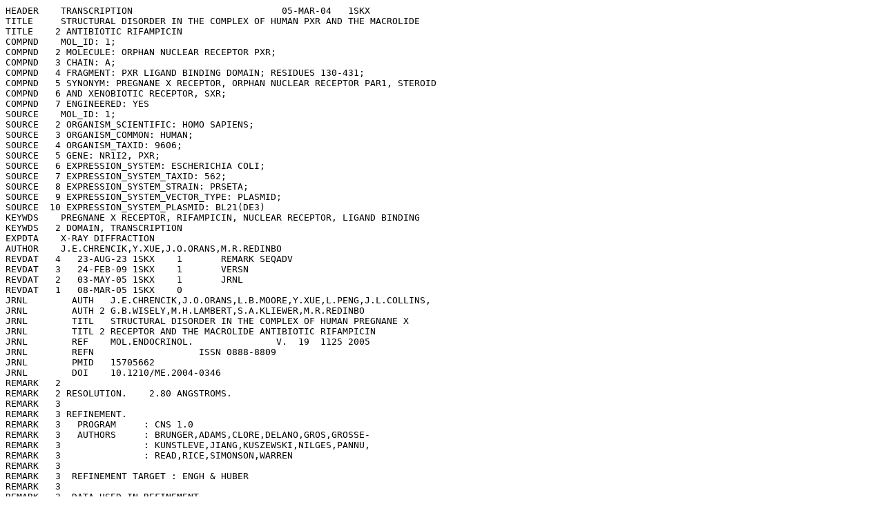

--- FILE ---
content_type: text/plain
request_url: https://files.rcsb.org/view/1SKX.pdb
body_size: 51340
content:
HEADER    TRANSCRIPTION                           05-MAR-04   1SKX              
TITLE     STRUCTURAL DISORDER IN THE COMPLEX OF HUMAN PXR AND THE MACROLIDE     
TITLE    2 ANTIBIOTIC RIFAMPICIN                                                
COMPND    MOL_ID: 1;                                                            
COMPND   2 MOLECULE: ORPHAN NUCLEAR RECEPTOR PXR;                               
COMPND   3 CHAIN: A;                                                            
COMPND   4 FRAGMENT: PXR LIGAND BINDING DOMAIN; RESIDUES 130-431;               
COMPND   5 SYNONYM: PREGNANE X RECEPTOR, ORPHAN NUCLEAR RECEPTOR PAR1, STEROID  
COMPND   6 AND XENOBIOTIC RECEPTOR, SXR;                                        
COMPND   7 ENGINEERED: YES                                                      
SOURCE    MOL_ID: 1;                                                            
SOURCE   2 ORGANISM_SCIENTIFIC: HOMO SAPIENS;                                   
SOURCE   3 ORGANISM_COMMON: HUMAN;                                              
SOURCE   4 ORGANISM_TAXID: 9606;                                                
SOURCE   5 GENE: NR1I2, PXR;                                                    
SOURCE   6 EXPRESSION_SYSTEM: ESCHERICHIA COLI;                                 
SOURCE   7 EXPRESSION_SYSTEM_TAXID: 562;                                        
SOURCE   8 EXPRESSION_SYSTEM_STRAIN: PRSETA;                                    
SOURCE   9 EXPRESSION_SYSTEM_VECTOR_TYPE: PLASMID;                              
SOURCE  10 EXPRESSION_SYSTEM_PLASMID: BL21(DE3)                                 
KEYWDS    PREGNANE X RECEPTOR, RIFAMPICIN, NUCLEAR RECEPTOR, LIGAND BINDING     
KEYWDS   2 DOMAIN, TRANSCRIPTION                                                
EXPDTA    X-RAY DIFFRACTION                                                     
AUTHOR    J.E.CHRENCIK,Y.XUE,J.O.ORANS,M.R.REDINBO                              
REVDAT   4   23-AUG-23 1SKX    1       REMARK SEQADV                            
REVDAT   3   24-FEB-09 1SKX    1       VERSN                                    
REVDAT   2   03-MAY-05 1SKX    1       JRNL                                     
REVDAT   1   08-MAR-05 1SKX    0                                                
JRNL        AUTH   J.E.CHRENCIK,J.O.ORANS,L.B.MOORE,Y.XUE,L.PENG,J.L.COLLINS,   
JRNL        AUTH 2 G.B.WISELY,M.H.LAMBERT,S.A.KLIEWER,M.R.REDINBO               
JRNL        TITL   STRUCTURAL DISORDER IN THE COMPLEX OF HUMAN PREGNANE X       
JRNL        TITL 2 RECEPTOR AND THE MACROLIDE ANTIBIOTIC RIFAMPICIN             
JRNL        REF    MOL.ENDOCRINOL.               V.  19  1125 2005              
JRNL        REFN                   ISSN 0888-8809                               
JRNL        PMID   15705662                                                     
JRNL        DOI    10.1210/ME.2004-0346                                         
REMARK   2                                                                      
REMARK   2 RESOLUTION.    2.80 ANGSTROMS.                                       
REMARK   3                                                                      
REMARK   3 REFINEMENT.                                                          
REMARK   3   PROGRAM     : CNS 1.0                                              
REMARK   3   AUTHORS     : BRUNGER,ADAMS,CLORE,DELANO,GROS,GROSSE-              
REMARK   3               : KUNSTLEVE,JIANG,KUSZEWSKI,NILGES,PANNU,              
REMARK   3               : READ,RICE,SIMONSON,WARREN                            
REMARK   3                                                                      
REMARK   3  REFINEMENT TARGET : ENGH & HUBER                                    
REMARK   3                                                                      
REMARK   3  DATA USED IN REFINEMENT.                                            
REMARK   3   RESOLUTION RANGE HIGH (ANGSTROMS) : 2.80                           
REMARK   3   RESOLUTION RANGE LOW  (ANGSTROMS) : 27.42                          
REMARK   3   DATA CUTOFF            (SIGMA(F)) : 1.000                          
REMARK   3   DATA CUTOFF HIGH         (ABS(F)) : NULL                           
REMARK   3   DATA CUTOFF LOW          (ABS(F)) : NULL                           
REMARK   3   COMPLETENESS (WORKING+TEST)   (%) : 99.7                           
REMARK   3   NUMBER OF REFLECTIONS             : 9358                           
REMARK   3                                                                      
REMARK   3  FIT TO DATA USED IN REFINEMENT.                                     
REMARK   3   CROSS-VALIDATION METHOD          : THROUGHOUT                      
REMARK   3   FREE R VALUE TEST SET SELECTION  : RANDOM                          
REMARK   3   R VALUE            (WORKING SET) : 0.218                           
REMARK   3   FREE R VALUE                     : 0.266                           
REMARK   3   FREE R VALUE TEST SET SIZE   (%) : NULL                            
REMARK   3   FREE R VALUE TEST SET COUNT      : 1421                            
REMARK   3   ESTIMATED ERROR OF FREE R VALUE  : NULL                            
REMARK   3                                                                      
REMARK   3  FIT IN THE HIGHEST RESOLUTION BIN.                                  
REMARK   3   TOTAL NUMBER OF BINS USED           : NULL                         
REMARK   3   BIN RESOLUTION RANGE HIGH       (A) : 2.80                         
REMARK   3   BIN RESOLUTION RANGE LOW        (A) : 2.90                         
REMARK   3   BIN COMPLETENESS (WORKING+TEST) (%) : 97.30                        
REMARK   3   REFLECTIONS IN BIN    (WORKING SET) : NULL                         
REMARK   3   BIN R VALUE           (WORKING SET) : 0.2180                       
REMARK   3   BIN FREE R VALUE                    : 0.2660                       
REMARK   3   BIN FREE R VALUE TEST SET SIZE  (%) : NULL                         
REMARK   3   BIN FREE R VALUE TEST SET COUNT     : 1421                         
REMARK   3   ESTIMATED ERROR OF BIN FREE R VALUE : 0.036                        
REMARK   3                                                                      
REMARK   3  NUMBER OF NON-HYDROGEN ATOMS USED IN REFINEMENT.                    
REMARK   3   PROTEIN ATOMS            : 1994                                    
REMARK   3   NUCLEIC ACID ATOMS       : 0                                       
REMARK   3   HETEROGEN ATOMS          : 51                                      
REMARK   3   SOLVENT ATOMS            : 93                                      
REMARK   3                                                                      
REMARK   3  B VALUES.                                                           
REMARK   3   FROM WILSON PLOT           (A**2) : NULL                           
REMARK   3   MEAN B VALUE      (OVERALL, A**2) : 52.70                          
REMARK   3   OVERALL ANISOTROPIC B VALUE.                                       
REMARK   3    B11 (A**2) : -4.27000                                             
REMARK   3    B22 (A**2) : -4.27000                                             
REMARK   3    B33 (A**2) : 8.53900                                              
REMARK   3    B12 (A**2) : 0.00000                                              
REMARK   3    B13 (A**2) : 0.00000                                              
REMARK   3    B23 (A**2) : 0.00000                                              
REMARK   3                                                                      
REMARK   3  ESTIMATED COORDINATE ERROR.                                         
REMARK   3   ESD FROM LUZZATI PLOT        (A) : 0.33                            
REMARK   3   ESD FROM SIGMAA              (A) : 0.31                            
REMARK   3   LOW RESOLUTION CUTOFF        (A) : 5.00                            
REMARK   3                                                                      
REMARK   3  CROSS-VALIDATED ESTIMATED COORDINATE ERROR.                         
REMARK   3   ESD FROM C-V LUZZATI PLOT    (A) : NULL                            
REMARK   3   ESD FROM C-V SIGMAA          (A) : NULL                            
REMARK   3                                                                      
REMARK   3  RMS DEVIATIONS FROM IDEAL VALUES.                                   
REMARK   3   BOND LENGTHS                 (A) : 0.009                           
REMARK   3   BOND ANGLES            (DEGREES) : 1.500                           
REMARK   3   DIHEDRAL ANGLES        (DEGREES) : 20.50                           
REMARK   3   IMPROPER ANGLES        (DEGREES) : 0.790                           
REMARK   3                                                                      
REMARK   3  ISOTROPIC THERMAL MODEL : NULL                                      
REMARK   3                                                                      
REMARK   3  ISOTROPIC THERMAL FACTOR RESTRAINTS.    RMS    SIGMA                
REMARK   3   MAIN-CHAIN BOND              (A**2) : 1.573 ; 1.500                
REMARK   3   MAIN-CHAIN ANGLE             (A**2) : 2.781 ; 2.000                
REMARK   3   SIDE-CHAIN BOND              (A**2) : 2.160 ; 2.000                
REMARK   3   SIDE-CHAIN ANGLE             (A**2) : 3.354 ; 2.500                
REMARK   3                                                                      
REMARK   3  BULK SOLVENT MODELING.                                              
REMARK   3   METHOD USED : NULL                                                 
REMARK   3   KSOL        : NULL                                                 
REMARK   3   BSOL        : NULL                                                 
REMARK   3                                                                      
REMARK   3  NCS MODEL : NULL                                                    
REMARK   3                                                                      
REMARK   3  NCS RESTRAINTS.                         RMS   SIGMA/WEIGHT          
REMARK   3   GROUP  1  POSITIONAL            (A) : NULL  ; NULL                 
REMARK   3   GROUP  1  B-FACTOR           (A**2) : NULL  ; NULL                 
REMARK   3                                                                      
REMARK   3  PARAMETER FILE  1  : PROTEIN_REP.PARAM                              
REMARK   3  PARAMETER FILE  2  : DNA-RNA_REP.PARAM                              
REMARK   3  PARAMETER FILE  3  : WATER_REP.PARAM                                
REMARK   3  PARAMETER FILE  4  : ION.PARAM                                      
REMARK   3  PARAMETER FILE  5  : RIF_HICUP.PARAM                                
REMARK   3  PARAMETER FILE  6  : NULL                                           
REMARK   3  TOPOLOGY FILE  1   : PROTEIN.TOP                                    
REMARK   3  TOPOLOGY FILE  2   : DNA-RNA.TOP                                    
REMARK   3  TOPOLOGY FILE  3   : WATER.TOP                                      
REMARK   3  TOPOLOGY FILE  4   : ION.TOP                                        
REMARK   3  TOPOLOGY FILE  5   : RIF_HICUP.TOP                                  
REMARK   3  TOPOLOGY FILE  6   : NULL                                           
REMARK   3                                                                      
REMARK   3  OTHER REFINEMENT REMARKS: NULL                                      
REMARK   4                                                                      
REMARK   4 1SKX COMPLIES WITH FORMAT V. 3.30, 13-JUL-11                         
REMARK 100                                                                      
REMARK 100 THIS ENTRY HAS BEEN PROCESSED BY RCSB ON 10-MAR-04.                  
REMARK 100 THE DEPOSITION ID IS D_1000021801.                                   
REMARK 200                                                                      
REMARK 200 EXPERIMENTAL DETAILS                                                 
REMARK 200  EXPERIMENT TYPE                : X-RAY DIFFRACTION                  
REMARK 200  DATE OF DATA COLLECTION        : 17-AUG-03                          
REMARK 200  TEMPERATURE           (KELVIN) : 100                                
REMARK 200  PH                             : 7.2                                
REMARK 200  NUMBER OF CRYSTALS USED        : 1                                  
REMARK 200                                                                      
REMARK 200  SYNCHROTRON              (Y/N) : Y                                  
REMARK 200  RADIATION SOURCE               : APS                                
REMARK 200  BEAMLINE                       : 22-ID                              
REMARK 200  X-RAY GENERATOR MODEL          : NULL                               
REMARK 200  MONOCHROMATIC OR LAUE    (M/L) : M                                  
REMARK 200  WAVELENGTH OR RANGE        (A) : 1.0                                
REMARK 200  MONOCHROMATOR                  : YALE MIRRORS                       
REMARK 200  OPTICS                         : MIRRORS                            
REMARK 200                                                                      
REMARK 200  DETECTOR TYPE                  : CCD                                
REMARK 200  DETECTOR MANUFACTURER          : MARRESEARCH                        
REMARK 200  INTENSITY-INTEGRATION SOFTWARE : TRUNCATE, HKL-2000                 
REMARK 200  DATA SCALING SOFTWARE          : CCP4 (TRUNCATE)                    
REMARK 200                                                                      
REMARK 200  NUMBER OF UNIQUE REFLECTIONS   : 9358                               
REMARK 200  RESOLUTION RANGE HIGH      (A) : 2.800                              
REMARK 200  RESOLUTION RANGE LOW       (A) : 27.420                             
REMARK 200  REJECTION CRITERIA  (SIGMA(I)) : NULL                               
REMARK 200                                                                      
REMARK 200 OVERALL.                                                             
REMARK 200  COMPLETENESS FOR RANGE     (%) : NULL                               
REMARK 200  DATA REDUNDANCY                : NULL                               
REMARK 200  R MERGE                    (I) : NULL                               
REMARK 200  R SYM                      (I) : NULL                               
REMARK 200  <I/SIGMA(I)> FOR THE DATA SET  : NULL                               
REMARK 200                                                                      
REMARK 200 IN THE HIGHEST RESOLUTION SHELL.                                     
REMARK 200  HIGHEST RESOLUTION SHELL, RANGE HIGH (A) : 2.80                     
REMARK 200  HIGHEST RESOLUTION SHELL, RANGE LOW  (A) : 3.10                     
REMARK 200  COMPLETENESS FOR SHELL     (%) : 97.3                               
REMARK 200  DATA REDUNDANCY IN SHELL       : NULL                               
REMARK 200  R MERGE FOR SHELL          (I) : NULL                               
REMARK 200  R SYM FOR SHELL            (I) : NULL                               
REMARK 200  <I/SIGMA(I)> FOR SHELL         : NULL                               
REMARK 200                                                                      
REMARK 200 DIFFRACTION PROTOCOL: SINGLE WAVELENGTH                              
REMARK 200 METHOD USED TO DETERMINE THE STRUCTURE: MOLECULAR REPLACEMENT        
REMARK 200 SOFTWARE USED: AMORE                                                 
REMARK 200 STARTING MODEL: 1ILG                                                 
REMARK 200                                                                      
REMARK 200 REMARK: NULL                                                         
REMARK 280                                                                      
REMARK 280 CRYSTAL                                                              
REMARK 280 SOLVENT CONTENT, VS   (%): 50.51                                     
REMARK 280 MATTHEWS COEFFICIENT, VM (ANGSTROMS**3/DA): 2.49                     
REMARK 280                                                                      
REMARK 280 CRYSTALLIZATION CONDITIONS: 50MM IMIDIZOLE, 9% 2-PROPANOL, PH 7.2,   
REMARK 280  VAPOR DIFFUSION, HANGING DROP, TEMPERATURE 298K                     
REMARK 290                                                                      
REMARK 290 CRYSTALLOGRAPHIC SYMMETRY                                            
REMARK 290 SYMMETRY OPERATORS FOR SPACE GROUP: P 43 21 2                        
REMARK 290                                                                      
REMARK 290      SYMOP   SYMMETRY                                                
REMARK 290     NNNMMM   OPERATOR                                                
REMARK 290       1555   X,Y,Z                                                   
REMARK 290       2555   -X,-Y,Z+1/2                                             
REMARK 290       3555   -Y+1/2,X+1/2,Z+3/4                                      
REMARK 290       4555   Y+1/2,-X+1/2,Z+1/4                                      
REMARK 290       5555   -X+1/2,Y+1/2,-Z+3/4                                     
REMARK 290       6555   X+1/2,-Y+1/2,-Z+1/4                                     
REMARK 290       7555   Y,X,-Z                                                  
REMARK 290       8555   -Y,-X,-Z+1/2                                            
REMARK 290                                                                      
REMARK 290     WHERE NNN -> OPERATOR NUMBER                                     
REMARK 290           MMM -> TRANSLATION VECTOR                                  
REMARK 290                                                                      
REMARK 290 CRYSTALLOGRAPHIC SYMMETRY TRANSFORMATIONS                            
REMARK 290 THE FOLLOWING TRANSFORMATIONS OPERATE ON THE ATOM/HETATM             
REMARK 290 RECORDS IN THIS ENTRY TO PRODUCE CRYSTALLOGRAPHICALLY                
REMARK 290 RELATED MOLECULES.                                                   
REMARK 290   SMTRY1   1  1.000000  0.000000  0.000000        0.00000            
REMARK 290   SMTRY2   1  0.000000  1.000000  0.000000        0.00000            
REMARK 290   SMTRY3   1  0.000000  0.000000  1.000000        0.00000            
REMARK 290   SMTRY1   2 -1.000000  0.000000  0.000000        0.00000            
REMARK 290   SMTRY2   2  0.000000 -1.000000  0.000000        0.00000            
REMARK 290   SMTRY3   2  0.000000  0.000000  1.000000       42.75200            
REMARK 290   SMTRY1   3  0.000000 -1.000000  0.000000       45.76850            
REMARK 290   SMTRY2   3  1.000000  0.000000  0.000000       45.76850            
REMARK 290   SMTRY3   3  0.000000  0.000000  1.000000       64.12800            
REMARK 290   SMTRY1   4  0.000000  1.000000  0.000000       45.76850            
REMARK 290   SMTRY2   4 -1.000000  0.000000  0.000000       45.76850            
REMARK 290   SMTRY3   4  0.000000  0.000000  1.000000       21.37600            
REMARK 290   SMTRY1   5 -1.000000  0.000000  0.000000       45.76850            
REMARK 290   SMTRY2   5  0.000000  1.000000  0.000000       45.76850            
REMARK 290   SMTRY3   5  0.000000  0.000000 -1.000000       64.12800            
REMARK 290   SMTRY1   6  1.000000  0.000000  0.000000       45.76850            
REMARK 290   SMTRY2   6  0.000000 -1.000000  0.000000       45.76850            
REMARK 290   SMTRY3   6  0.000000  0.000000 -1.000000       21.37600            
REMARK 290   SMTRY1   7  0.000000  1.000000  0.000000        0.00000            
REMARK 290   SMTRY2   7  1.000000  0.000000  0.000000        0.00000            
REMARK 290   SMTRY3   7  0.000000  0.000000 -1.000000        0.00000            
REMARK 290   SMTRY1   8  0.000000 -1.000000  0.000000        0.00000            
REMARK 290   SMTRY2   8 -1.000000  0.000000  0.000000        0.00000            
REMARK 290   SMTRY3   8  0.000000  0.000000 -1.000000       42.75200            
REMARK 290                                                                      
REMARK 290 REMARK: NULL                                                         
REMARK 300                                                                      
REMARK 300 BIOMOLECULE: 1                                                       
REMARK 300 SEE REMARK 350 FOR THE AUTHOR PROVIDED AND/OR PROGRAM                
REMARK 300 GENERATED ASSEMBLY INFORMATION FOR THE STRUCTURE IN                  
REMARK 300 THIS ENTRY. THE REMARK MAY ALSO PROVIDE INFORMATION ON               
REMARK 300 BURIED SURFACE AREA.                                                 
REMARK 350                                                                      
REMARK 350 COORDINATES FOR A COMPLETE MULTIMER REPRESENTING THE KNOWN           
REMARK 350 BIOLOGICALLY SIGNIFICANT OLIGOMERIZATION STATE OF THE                
REMARK 350 MOLECULE CAN BE GENERATED BY APPLYING BIOMT TRANSFORMATIONS          
REMARK 350 GIVEN BELOW.  BOTH NON-CRYSTALLOGRAPHIC AND                          
REMARK 350 CRYSTALLOGRAPHIC OPERATIONS ARE GIVEN.                               
REMARK 350                                                                      
REMARK 350 BIOMOLECULE: 1                                                       
REMARK 350 AUTHOR DETERMINED BIOLOGICAL UNIT: MONOMERIC                         
REMARK 350 APPLY THE FOLLOWING TO CHAINS: A                                     
REMARK 350   BIOMT1   1  1.000000  0.000000  0.000000        0.00000            
REMARK 350   BIOMT2   1  0.000000  1.000000  0.000000        0.00000            
REMARK 350   BIOMT3   1  0.000000  0.000000  1.000000        0.00000            
REMARK 465                                                                      
REMARK 465 MISSING RESIDUES                                                     
REMARK 465 THE FOLLOWING RESIDUES WERE NOT LOCATED IN THE                       
REMARK 465 EXPERIMENT. (M=MODEL NUMBER; RES=RESIDUE NAME; C=CHAIN               
REMARK 465 IDENTIFIER; SSSEQ=SEQUENCE NUMBER; I=INSERTION CODE.)                
REMARK 465                                                                      
REMARK 465   M RES C SSSEQI                                                     
REMARK 465     MET A   119                                                      
REMARK 465     LYS A   120                                                      
REMARK 465     LYS A   121                                                      
REMARK 465     GLY A   122                                                      
REMARK 465     HIS A   123                                                      
REMARK 465     HIS A   124                                                      
REMARK 465     HIS A   125                                                      
REMARK 465     HIS A   126                                                      
REMARK 465     HIS A   127                                                      
REMARK 465     HIS A   128                                                      
REMARK 465     GLY A   129                                                      
REMARK 465     SER A   130                                                      
REMARK 465     GLU A   131                                                      
REMARK 465     ARG A   132                                                      
REMARK 465     THR A   133                                                      
REMARK 465     GLY A   134                                                      
REMARK 465     THR A   135                                                      
REMARK 465     GLN A   136                                                      
REMARK 465     PRO A   137                                                      
REMARK 465     LEU A   138                                                      
REMARK 465     GLY A   139                                                      
REMARK 465     VAL A   140                                                      
REMARK 465     GLN A   141                                                      
REMARK 465     GLY A   142                                                      
REMARK 465     LEU A   178                                                      
REMARK 465     SER A   179                                                      
REMARK 465     SER A   180                                                      
REMARK 465     GLY A   181                                                      
REMARK 465     CYS A   182                                                      
REMARK 465     GLU A   183                                                      
REMARK 465     LEU A   184                                                      
REMARK 465     PRO A   185                                                      
REMARK 465     GLU A   186                                                      
REMARK 465     SER A   187                                                      
REMARK 465     LEU A   188                                                      
REMARK 465     GLN A   189                                                      
REMARK 465     ALA A   190                                                      
REMARK 465     PRO A   191                                                      
REMARK 465     SER A   192                                                      
REMARK 465     ARG A   193                                                      
REMARK 465     GLU A   194                                                      
REMARK 465     GLU A   195                                                      
REMARK 465     ALA A   196                                                      
REMARK 465     ALA A   197                                                      
REMARK 465     LYS A   198                                                      
REMARK 465     TRP A   199                                                      
REMARK 465     SER A   200                                                      
REMARK 465     GLN A   201                                                      
REMARK 465     VAL A   202                                                      
REMARK 465     ARG A   203                                                      
REMARK 465     LYS A   204                                                      
REMARK 465     ASP A   205                                                      
REMARK 465     LEU A   206                                                      
REMARK 465     CYS A   207                                                      
REMARK 465     SER A   208                                                      
REMARK 465     LEU A   209                                                      
REMARK 465     ALA A   229                                                      
REMARK 465     ASP A   230                                                      
REMARK 465     SER A   231                                                      
REMARK 465     GLY A   232                                                      
REMARK 465     GLY A   233                                                      
REMARK 465     LYS A   234                                                      
REMARK 465     GLU A   235                                                      
REMARK 465     ASP A   310                                                      
REMARK 465     THR A   311                                                      
REMARK 465     ALA A   312                                                      
REMARK 465     GLY A   313                                                      
REMARK 465     GLY A   314                                                      
REMARK 465     PHE A   315                                                      
REMARK 465     GLN A   316                                                      
REMARK 465     GLN A   317                                                      
REMARK 500                                                                      
REMARK 500 GEOMETRY AND STEREOCHEMISTRY                                         
REMARK 500 SUBTOPIC: TORSION ANGLES                                             
REMARK 500                                                                      
REMARK 500 TORSION ANGLES OUTSIDE THE EXPECTED RAMACHANDRAN REGIONS:            
REMARK 500 (M=MODEL NUMBER; RES=RESIDUE NAME; C=CHAIN IDENTIFIER;               
REMARK 500 SSEQ=SEQUENCE NUMBER; I=INSERTION CODE).                             
REMARK 500                                                                      
REMARK 500 STANDARD TABLE:                                                      
REMARK 500 FORMAT:(10X,I3,1X,A3,1X,A1,I4,A1,4X,F7.2,3X,F7.2)                    
REMARK 500                                                                      
REMARK 500 EXPECTED VALUES: GJ KLEYWEGT AND TA JONES (1996). PHI/PSI-           
REMARK 500 CHOLOGY: RAMACHANDRAN REVISITED. STRUCTURE 4, 1395 - 1400            
REMARK 500                                                                      
REMARK 500  M RES CSSEQI        PSI       PHI                                   
REMARK 500    ALA A 280      -65.42    -28.75                                   
REMARK 500    PHE A 349       58.95    -97.06                                   
REMARK 500    GLN A 358       47.64    -82.31                                   
REMARK 500    PHE A 420      -27.08   -145.37                                   
REMARK 500                                                                      
REMARK 500 REMARK: NULL                                                         
REMARK 610                                                                      
REMARK 610 MISSING HETEROATOM                                                   
REMARK 610 THE FOLLOWING RESIDUES HAVE MISSING ATOMS (M=MODEL NUMBER;           
REMARK 610 RES=RESIDUE NAME; C=CHAIN IDENTIFIER; SSEQ=SEQUENCE NUMBER;          
REMARK 610 I=INSERTION CODE):                                                   
REMARK 610   M RES C SSEQI                                                      
REMARK 610     RFP A    1                                                       
REMARK 800                                                                      
REMARK 800 SITE                                                                 
REMARK 800 SITE_IDENTIFIER: AC1                                                 
REMARK 800 EVIDENCE_CODE: SOFTWARE                                              
REMARK 800 SITE_DESCRIPTION: BINDING SITE FOR RESIDUE RFP A 1                   
REMARK 900                                                                      
REMARK 900 RELATED ENTRIES                                                      
REMARK 900 RELATED ID: 1ILG   RELATED DB: PDB                                   
REMARK 900 APO PXR                                                              
REMARK 900 RELATED ID: 1M13   RELATED DB: PDB                                   
REMARK 900 PXR-HYPERFORIN COMPLEX                                               
DBREF  1SKX A  130   431  UNP    O75469   PXR_HUMAN      130    431             
SEQADV 1SKX MET A  119  UNP  O75469              INITIATING METHIONINE          
SEQADV 1SKX LYS A  120  UNP  O75469              EXPRESSION TAG                 
SEQADV 1SKX LYS A  121  UNP  O75469              EXPRESSION TAG                 
SEQADV 1SKX GLY A  122  UNP  O75469              EXPRESSION TAG                 
SEQADV 1SKX HIS A  123  UNP  O75469              EXPRESSION TAG                 
SEQADV 1SKX HIS A  124  UNP  O75469              EXPRESSION TAG                 
SEQADV 1SKX HIS A  125  UNP  O75469              EXPRESSION TAG                 
SEQADV 1SKX HIS A  126  UNP  O75469              EXPRESSION TAG                 
SEQADV 1SKX HIS A  127  UNP  O75469              EXPRESSION TAG                 
SEQADV 1SKX HIS A  128  UNP  O75469              EXPRESSION TAG                 
SEQADV 1SKX GLY A  129  UNP  O75469              EXPRESSION TAG                 
SEQRES   1 A  313  MET LYS LYS GLY HIS HIS HIS HIS HIS HIS GLY SER GLU          
SEQRES   2 A  313  ARG THR GLY THR GLN PRO LEU GLY VAL GLN GLY LEU THR          
SEQRES   3 A  313  GLU GLU GLN ARG MET MET ILE ARG GLU LEU MET ASP ALA          
SEQRES   4 A  313  GLN MET LYS THR PHE ASP THR THR PHE SER HIS PHE LYS          
SEQRES   5 A  313  ASN PHE ARG LEU PRO GLY VAL LEU SER SER GLY CYS GLU          
SEQRES   6 A  313  LEU PRO GLU SER LEU GLN ALA PRO SER ARG GLU GLU ALA          
SEQRES   7 A  313  ALA LYS TRP SER GLN VAL ARG LYS ASP LEU CYS SER LEU          
SEQRES   8 A  313  LYS VAL SER LEU GLN LEU ARG GLY GLU ASP GLY SER VAL          
SEQRES   9 A  313  TRP ASN TYR LYS PRO PRO ALA ASP SER GLY GLY LYS GLU          
SEQRES  10 A  313  ILE PHE SER LEU LEU PRO HIS MET ALA ASP MET SER THR          
SEQRES  11 A  313  TYR MET PHE LYS GLY ILE ILE SER PHE ALA LYS VAL ILE          
SEQRES  12 A  313  SER TYR PHE ARG ASP LEU PRO ILE GLU ASP GLN ILE SER          
SEQRES  13 A  313  LEU LEU LYS GLY ALA ALA PHE GLU LEU CYS GLN LEU ARG          
SEQRES  14 A  313  PHE ASN THR VAL PHE ASN ALA GLU THR GLY THR TRP GLU          
SEQRES  15 A  313  CYS GLY ARG LEU SER TYR CYS LEU GLU ASP THR ALA GLY          
SEQRES  16 A  313  GLY PHE GLN GLN LEU LEU LEU GLU PRO MET LEU LYS PHE          
SEQRES  17 A  313  HIS TYR MET LEU LYS LYS LEU GLN LEU HIS GLU GLU GLU          
SEQRES  18 A  313  TYR VAL LEU MET GLN ALA ILE SER LEU PHE SER PRO ASP          
SEQRES  19 A  313  ARG PRO GLY VAL LEU GLN HIS ARG VAL VAL ASP GLN LEU          
SEQRES  20 A  313  GLN GLU GLN PHE ALA ILE THR LEU LYS SER TYR ILE GLU          
SEQRES  21 A  313  CYS ASN ARG PRO GLN PRO ALA HIS ARG PHE LEU PHE LEU          
SEQRES  22 A  313  LYS ILE MET ALA MET LEU THR GLU LEU ARG SER ILE ASN          
SEQRES  23 A  313  ALA GLN HIS THR GLN ARG LEU LEU ARG ILE GLN ASP ILE          
SEQRES  24 A  313  HIS PRO PHE ALA THR PRO LEU MET GLN GLU LEU PHE GLY          
SEQRES  25 A  313  ILE                                                          
HET    RFP  A   1      51                                                       
HETNAM     RFP RIFAMPICIN                                                       
FORMUL   2  RFP    C43 H58 N4 O12                                               
FORMUL   3  HOH   *93(H2 O)                                                     
HELIX    1   1 THR A  144  PHE A  162  1                                  19    
HELIX    2   2 LEU A  239  VAL A  260  1                                  22    
HELIX    3   3 ILE A  261  ASP A  266  1                                   6    
HELIX    4   4 PRO A  268  VAL A  291  1                                  24    
HELIX    5   5 GLU A  321  LEU A  333  1                                  13    
HELIX    6   6 HIS A  336  PHE A  349  1                                  14    
HELIX    7   7 GLN A  358  ARG A  381  1                                  24    
HELIX    8   8 GLN A  383  ARG A  387  5                                   5    
HELIX    9   9 PHE A  388  HIS A  418  1                                  31    
HELIX   10  10 THR A  422  GLY A  430  1                                   9    
SHEET    1   A 5 VAL A 222  TYR A 225  0                                        
SHEET    2   A 5 VAL A 211  ARG A 216 -1  N  LEU A 213   O  TYR A 225           
SHEET    3   A 5 LEU A 304  LEU A 308 -1  O  CYS A 307   N  SER A 212           
SHEET    4   A 5 THR A 298  CYS A 301 -1  N  TRP A 299   O  TYR A 306           
SHEET    5   A 5 PHE A 292  ASN A 293 -1  N  ASN A 293   O  THR A 298           
SITE     1 AC1 15 LYS A 210  VAL A 211  LEU A 240  MET A 243                    
SITE     2 AC1 15 SER A 247  PHE A 251  PHE A 281  CYS A 284                    
SITE     3 AC1 15 GLN A 285  TRP A 299  LEU A 308  MET A 323                    
SITE     4 AC1 15 HIS A 407  PHE A 420  HOH A 608                               
CRYST1   91.537   91.537   85.504  90.00  90.00  90.00 P 43 21 2     8          
ORIGX1      1.000000  0.000000  0.000000        0.00000                         
ORIGX2      0.000000  1.000000  0.000000        0.00000                         
ORIGX3      0.000000  0.000000  1.000000        0.00000                         
SCALE1      0.010925  0.000000  0.000000        0.00000                         
SCALE2      0.000000  0.010925  0.000000        0.00000                         
SCALE3      0.000000  0.000000  0.011695        0.00000                         
ATOM      1  N   LEU A 143      -6.394  45.453  12.480  1.00 56.35           N  
ATOM      2  CA  LEU A 143      -7.033  46.797  12.336  1.00 57.19           C  
ATOM      3  C   LEU A 143      -8.542  46.751  12.532  1.00 57.93           C  
ATOM      4  O   LEU A 143      -9.226  45.930  11.926  1.00 58.70           O  
ATOM      5  CB  LEU A 143      -6.735  47.383  10.956  1.00 55.16           C  
ATOM      6  CG  LEU A 143      -5.812  48.598  10.871  1.00 53.11           C  
ATOM      7  CD1 LEU A 143      -4.481  48.274  11.520  1.00 53.67           C  
ATOM      8  CD2 LEU A 143      -5.614  48.983   9.422  1.00 49.59           C  
ATOM      9  N   THR A 144      -9.055  47.646  13.371  1.00 59.45           N  
ATOM     10  CA  THR A 144     -10.484  47.714  13.641  1.00 60.64           C  
ATOM     11  C   THR A 144     -11.200  48.380  12.469  1.00 62.77           C  
ATOM     12  O   THR A 144     -10.567  49.001  11.616  1.00 63.31           O  
ATOM     13  CB  THR A 144     -10.789  48.516  14.938  1.00 60.18           C  
ATOM     14  OG1 THR A 144     -10.695  49.921  14.679  1.00 59.76           O  
ATOM     15  CG2 THR A 144      -9.811  48.142  16.036  1.00 59.51           C  
ATOM     16  N   GLU A 145     -12.521  48.249  12.427  1.00 65.45           N  
ATOM     17  CA  GLU A 145     -13.296  48.836  11.345  1.00 67.76           C  
ATOM     18  C   GLU A 145     -13.154  50.353  11.335  1.00 67.91           C  
ATOM     19  O   GLU A 145     -13.075  50.970  10.274  1.00 68.49           O  
ATOM     20  CB  GLU A 145     -14.772  48.451  11.474  1.00 68.95           C  
ATOM     21  CG  GLU A 145     -15.630  48.886  10.298  1.00 73.00           C  
ATOM     22  CD  GLU A 145     -15.044  48.457   8.957  1.00 76.45           C  
ATOM     23  OE1 GLU A 145     -14.566  47.304   8.853  1.00 77.61           O  
ATOM     24  OE2 GLU A 145     -15.071  49.270   8.004  1.00 77.43           O  
ATOM     25  N   GLU A 146     -13.115  50.952  12.517  1.00 67.73           N  
ATOM     26  CA  GLU A 146     -12.984  52.397  12.617  1.00 67.84           C  
ATOM     27  C   GLU A 146     -11.638  52.847  12.046  1.00 66.08           C  
ATOM     28  O   GLU A 146     -11.557  53.845  11.332  1.00 66.73           O  
ATOM     29  CB  GLU A 146     -13.110  52.827  14.076  1.00 71.21           C  
ATOM     30  CG  GLU A 146     -13.233  54.328  14.272  1.00 76.29           C  
ATOM     31  CD  GLU A 146     -13.247  54.719  15.739  1.00 78.76           C  
ATOM     32  OE1 GLU A 146     -12.226  54.491  16.426  1.00 80.50           O  
ATOM     33  OE2 GLU A 146     -14.279  55.247  16.205  1.00 80.17           O  
ATOM     34  N   GLN A 147     -10.577  52.108  12.357  1.00 63.33           N  
ATOM     35  CA  GLN A 147      -9.250  52.438  11.853  1.00 59.78           C  
ATOM     36  C   GLN A 147      -9.233  52.270  10.350  1.00 59.05           C  
ATOM     37  O   GLN A 147      -8.475  52.924   9.652  1.00 59.17           O  
ATOM     38  CB  GLN A 147      -8.201  51.530  12.478  1.00 57.78           C  
ATOM     39  CG  GLN A 147      -8.009  51.775  13.948  1.00 56.52           C  
ATOM     40  CD  GLN A 147      -7.188  50.707  14.623  1.00 56.26           C  
ATOM     41  OE1 GLN A 147      -6.909  50.796  15.813  1.00 57.60           O  
ATOM     42  NE2 GLN A 147      -6.794  49.687  13.869  1.00 56.26           N  
ATOM     43  N   ARG A 148     -10.077  51.378   9.855  1.00 58.56           N  
ATOM     44  CA  ARG A 148     -10.158  51.135   8.426  1.00 57.29           C  
ATOM     45  C   ARG A 148     -10.946  52.233   7.741  1.00 56.00           C  
ATOM     46  O   ARG A 148     -10.614  52.642   6.635  1.00 56.58           O  
ATOM     47  CB  ARG A 148     -10.797  49.774   8.168  1.00 59.76           C  
ATOM     48  CG  ARG A 148      -9.919  48.620   8.625  1.00 63.19           C  
ATOM     49  CD  ARG A 148     -10.715  47.368   8.937  1.00 67.74           C  
ATOM     50  NE  ARG A 148     -11.271  46.715   7.755  1.00 70.74           N  
ATOM     51  CZ  ARG A 148     -11.988  45.592   7.799  1.00 73.09           C  
ATOM     52  NH1 ARG A 148     -12.233  45.006   8.971  1.00 73.03           N  
ATOM     53  NH2 ARG A 148     -12.457  45.051   6.677  1.00 73.60           N  
ATOM     54  N   MET A 149     -11.988  52.719   8.405  1.00 55.70           N  
ATOM     55  CA  MET A 149     -12.808  53.789   7.850  1.00 54.47           C  
ATOM     56  C   MET A 149     -12.040  55.100   7.948  1.00 50.97           C  
ATOM     57  O   MET A 149     -12.313  56.055   7.215  1.00 50.18           O  
ATOM     58  CB  MET A 149     -14.130  53.919   8.613  1.00 58.16           C  
ATOM     59  CG  MET A 149     -15.026  52.682   8.555  1.00 64.54           C  
ATOM     60  SD  MET A 149     -16.633  52.913   9.400  1.00 71.80           S  
ATOM     61  CE  MET A 149     -16.147  52.924  11.174  1.00 69.38           C  
ATOM     62  N   MET A 150     -11.069  55.131   8.857  1.00 46.35           N  
ATOM     63  CA  MET A 150     -10.249  56.312   9.089  1.00 43.79           C  
ATOM     64  C   MET A 150      -9.231  56.517   7.961  1.00 42.21           C  
ATOM     65  O   MET A 150      -9.013  57.643   7.497  1.00 40.76           O  
ATOM     66  CB  MET A 150      -9.538  56.164  10.432  1.00 44.00           C  
ATOM     67  CG  MET A 150      -8.954  57.440  10.991  1.00 45.43           C  
ATOM     68  SD  MET A 150      -8.352  57.221  12.681  1.00 50.76           S  
ATOM     69  CE  MET A 150      -9.845  57.584  13.653  1.00 46.67           C  
ATOM     70  N   ILE A 151      -8.620  55.419   7.521  1.00 38.45           N  
ATOM     71  CA  ILE A 151      -7.631  55.442   6.459  1.00 37.30           C  
ATOM     72  C   ILE A 151      -8.339  55.711   5.129  1.00 40.20           C  
ATOM     73  O   ILE A 151      -7.804  56.402   4.246  1.00 39.81           O  
ATOM     74  CB  ILE A 151      -6.862  54.090   6.401  1.00 33.84           C  
ATOM     75  CG1 ILE A 151      -6.032  53.929   7.679  1.00 32.69           C  
ATOM     76  CG2 ILE A 151      -5.955  54.022   5.175  1.00 28.44           C  
ATOM     77  CD1 ILE A 151      -5.383  52.565   7.837  1.00 30.36           C  
ATOM     78  N   ARG A 152      -9.550  55.173   4.999  1.00 41.82           N  
ATOM     79  CA  ARG A 152     -10.322  55.344   3.778  1.00 40.77           C  
ATOM     80  C   ARG A 152     -10.782  56.773   3.588  1.00 38.46           C  
ATOM     81  O   ARG A 152     -10.801  57.281   2.480  1.00 37.68           O  
ATOM     82  CB  ARG A 152     -11.525  54.408   3.772  1.00 44.75           C  
ATOM     83  CG  ARG A 152     -12.391  54.528   2.517  1.00 49.83           C  
ATOM     84  CD  ARG A 152     -11.538  54.592   1.241  1.00 52.16           C  
ATOM     85  NE  ARG A 152     -12.234  54.002   0.102  1.00 56.28           N  
ATOM     86  CZ  ARG A 152     -12.459  52.693  -0.044  1.00 57.92           C  
ATOM     87  NH1 ARG A 152     -12.034  51.827   0.883  1.00 56.58           N  
ATOM     88  NH2 ARG A 152     -13.109  52.246  -1.114  1.00 56.64           N  
ATOM     89  N   GLU A 153     -11.169  57.412   4.681  1.00 39.57           N  
ATOM     90  CA  GLU A 153     -11.623  58.797   4.649  1.00 39.23           C  
ATOM     91  C   GLU A 153     -10.418  59.674   4.305  1.00 38.18           C  
ATOM     92  O   GLU A 153     -10.551  60.699   3.648  1.00 38.51           O  
ATOM     93  CB  GLU A 153     -12.213  59.177   6.020  1.00 41.58           C  
ATOM     94  CG  GLU A 153     -12.306  60.669   6.305  1.00 47.06           C  
ATOM     95  CD  GLU A 153     -13.408  61.354   5.518  1.00 52.36           C  
ATOM     96  OE1 GLU A 153     -13.522  61.087   4.301  1.00 56.82           O  
ATOM     97  OE2 GLU A 153     -14.152  62.170   6.107  1.00 53.31           O  
ATOM     98  N   LEU A 154      -9.240  59.246   4.750  1.00 38.55           N  
ATOM     99  CA  LEU A 154      -7.992  59.966   4.515  1.00 36.97           C  
ATOM    100  C   LEU A 154      -7.496  59.767   3.088  1.00 37.72           C  
ATOM    101  O   LEU A 154      -7.022  60.707   2.444  1.00 38.02           O  
ATOM    102  CB  LEU A 154      -6.923  59.476   5.504  1.00 36.35           C  
ATOM    103  CG  LEU A 154      -6.475  60.440   6.607  1.00 36.83           C  
ATOM    104  CD1 LEU A 154      -7.657  61.297   7.083  1.00 34.69           C  
ATOM    105  CD2 LEU A 154      -5.854  59.625   7.745  1.00 32.15           C  
ATOM    106  N   MET A 155      -7.591  58.527   2.617  1.00 37.40           N  
ATOM    107  CA  MET A 155      -7.170  58.161   1.276  1.00 36.42           C  
ATOM    108  C   MET A 155      -8.084  58.751   0.231  1.00 37.86           C  
ATOM    109  O   MET A 155      -7.649  59.124  -0.855  1.00 39.27           O  
ATOM    110  CB  MET A 155      -7.147  56.648   1.152  1.00 36.71           C  
ATOM    111  CG  MET A 155      -5.937  56.049   1.811  1.00 34.74           C  
ATOM    112  SD  MET A 155      -4.434  56.730   1.114  1.00 36.35           S  
ATOM    113  CE  MET A 155      -4.153  55.570  -0.283  1.00 32.05           C  
ATOM    114  N   ASP A 156      -9.364  58.830   0.564  1.00 39.06           N  
ATOM    115  CA  ASP A 156     -10.348  59.404  -0.328  1.00 38.15           C  
ATOM    116  C   ASP A 156     -10.100  60.907  -0.438  1.00 35.12           C  
ATOM    117  O   ASP A 156     -10.238  61.476  -1.510  1.00 35.71           O  
ATOM    118  CB  ASP A 156     -11.756  59.089   0.198  1.00 43.52           C  
ATOM    119  CG  ASP A 156     -12.839  59.948  -0.452  1.00 49.38           C  
ATOM    120  OD1 ASP A 156     -13.024  61.108  -0.017  1.00 52.10           O  
ATOM    121  OD2 ASP A 156     -13.502  59.471  -1.401  1.00 52.47           O  
ATOM    122  N   ALA A 157      -9.707  61.547   0.659  1.00 32.12           N  
ATOM    123  CA  ALA A 157      -9.436  62.987   0.642  1.00 31.34           C  
ATOM    124  C   ALA A 157      -8.166  63.298  -0.140  1.00 30.90           C  
ATOM    125  O   ALA A 157      -8.047  64.356  -0.761  1.00 30.18           O  
ATOM    126  CB  ALA A 157      -9.308  63.523   2.062  1.00 30.04           C  
ATOM    127  N   GLN A 158      -7.222  62.360  -0.098  1.00 30.35           N  
ATOM    128  CA  GLN A 158      -5.942  62.494  -0.789  1.00 29.95           C  
ATOM    129  C   GLN A 158      -6.092  62.431  -2.305  1.00 31.33           C  
ATOM    130  O   GLN A 158      -5.667  63.334  -3.013  1.00 31.80           O  
ATOM    131  CB  GLN A 158      -4.984  61.385  -0.351  1.00 29.88           C  
ATOM    132  CG  GLN A 158      -3.572  61.512  -0.897  1.00 27.65           C  
ATOM    133  CD  GLN A 158      -2.758  62.517  -0.122  1.00 28.61           C  
ATOM    134  OE1 GLN A 158      -3.219  63.617   0.148  1.00 30.46           O  
ATOM    135  NE2 GLN A 158      -1.537  62.146   0.242  1.00 29.82           N  
ATOM    136  N   MET A 159      -6.701  61.363  -2.803  1.00 32.62           N  
ATOM    137  CA  MET A 159      -6.863  61.214  -4.245  1.00 35.34           C  
ATOM    138  C   MET A 159      -7.745  62.294  -4.860  1.00 34.29           C  
ATOM    139  O   MET A 159      -7.610  62.606  -6.041  1.00 35.20           O  
ATOM    140  CB  MET A 159      -7.434  59.836  -4.590  1.00 37.06           C  
ATOM    141  CG  MET A 159      -8.930  59.729  -4.422  1.00 40.36           C  
ATOM    142  SD  MET A 159      -9.926  60.153  -5.872  1.00 40.77           S  
ATOM    143  CE  MET A 159     -11.325  59.170  -5.491  1.00 35.34           C  
ATOM    144  N   LYS A 160      -8.645  62.859  -4.065  1.00 32.47           N  
ATOM    145  CA  LYS A 160      -9.527  63.911  -4.558  1.00 32.62           C  
ATOM    146  C   LYS A 160      -8.850  65.269  -4.639  1.00 33.35           C  
ATOM    147  O   LYS A 160      -9.185  66.076  -5.504  1.00 33.23           O  
ATOM    148  CB  LYS A 160     -10.754  64.057  -3.662  1.00 32.19           C  
ATOM    149  CG  LYS A 160     -11.828  63.027  -3.895  1.00 36.03           C  
ATOM    150  CD  LYS A 160     -12.934  63.169  -2.865  1.00 39.18           C  
ATOM    151  CE  LYS A 160     -14.032  62.148  -3.107  1.00 42.77           C  
ATOM    152  NZ  LYS A 160     -15.059  62.197  -2.025  1.00 46.00           N  
ATOM    153  N   THR A 161      -7.898  65.526  -3.743  1.00 34.42           N  
ATOM    154  CA  THR A 161      -7.242  66.830  -3.693  1.00 34.26           C  
ATOM    155  C   THR A 161      -5.767  66.857  -4.071  1.00 34.13           C  
ATOM    156  O   THR A 161      -5.133  67.914  -4.026  1.00 35.89           O  
ATOM    157  CB  THR A 161      -7.377  67.445  -2.293  1.00 32.23           C  
ATOM    158  OG1 THR A 161      -6.533  66.730  -1.384  1.00 37.03           O  
ATOM    159  CG2 THR A 161      -8.805  67.342  -1.805  1.00 29.50           C  
ATOM    160  N   PHE A 162      -5.226  65.706  -4.452  1.00 33.39           N  
ATOM    161  CA  PHE A 162      -3.816  65.628  -4.813  1.00 31.86           C  
ATOM    162  C   PHE A 162      -3.639  65.357  -6.294  1.00 31.66           C  
ATOM    163  O   PHE A 162      -3.786  64.225  -6.745  1.00 31.03           O  
ATOM    164  CB  PHE A 162      -3.114  64.534  -3.991  1.00 30.00           C  
ATOM    165  CG  PHE A 162      -1.623  64.551  -4.104  1.00 29.97           C  
ATOM    166  CD1 PHE A 162      -0.863  63.533  -3.533  1.00 30.42           C  
ATOM    167  CD2 PHE A 162      -0.969  65.570  -4.794  1.00 27.52           C  
ATOM    168  CE1 PHE A 162       0.536  63.528  -3.653  1.00 29.26           C  
ATOM    169  CE2 PHE A 162       0.421  65.569  -4.920  1.00 27.15           C  
ATOM    170  CZ  PHE A 162       1.172  64.550  -4.352  1.00 27.01           C  
ATOM    171  N   ASP A 163      -3.317  66.410  -7.040  1.00 32.70           N  
ATOM    172  CA  ASP A 163      -3.101  66.318  -8.481  1.00 32.50           C  
ATOM    173  C   ASP A 163      -1.654  65.877  -8.706  1.00 32.11           C  
ATOM    174  O   ASP A 163      -0.793  66.686  -9.023  1.00 33.63           O  
ATOM    175  CB  ASP A 163      -3.366  67.689  -9.115  1.00 34.20           C  
ATOM    176  CG  ASP A 163      -3.307  67.659 -10.641  1.00 36.29           C  
ATOM    177  OD1 ASP A 163      -3.319  66.548 -11.223  1.00 34.74           O  
ATOM    178  OD2 ASP A 163      -3.254  68.751 -11.256  1.00 35.22           O  
ATOM    179  N   THR A 164      -1.407  64.581  -8.526  1.00 33.84           N  
ATOM    180  CA  THR A 164      -0.073  63.975  -8.650  1.00 35.13           C  
ATOM    181  C   THR A 164       0.701  64.298  -9.934  1.00 36.45           C  
ATOM    182  O   THR A 164       1.940  64.229  -9.956  1.00 35.92           O  
ATOM    183  CB  THR A 164      -0.149  62.421  -8.464  1.00 34.20           C  
ATOM    184  OG1 THR A 164      -1.141  61.863  -9.339  1.00 35.13           O  
ATOM    185  CG2 THR A 164      -0.511  62.084  -7.029  1.00 33.31           C  
ATOM    186  N   THR A 165      -0.032  64.663 -10.988  1.00 36.20           N  
ATOM    187  CA  THR A 165       0.580  65.004 -12.275  1.00 35.49           C  
ATOM    188  C   THR A 165       0.647  66.519 -12.522  1.00 36.87           C  
ATOM    189  O   THR A 165       1.113  66.954 -13.563  1.00 38.09           O  
ATOM    190  CB  THR A 165      -0.186  64.331 -13.457  1.00 36.67           C  
ATOM    191  OG1 THR A 165      -1.471  64.947 -13.635  1.00 36.95           O  
ATOM    192  CG2 THR A 165      -0.396  62.848 -13.173  1.00 35.48           C  
ATOM    193  N   PHE A 166       0.175  67.318 -11.567  1.00 38.51           N  
ATOM    194  CA  PHE A 166       0.196  68.776 -11.698  1.00 39.42           C  
ATOM    195  C   PHE A 166      -0.380  69.220 -13.044  1.00 41.18           C  
ATOM    196  O   PHE A 166       0.198  70.060 -13.738  1.00 42.39           O  
ATOM    197  CB  PHE A 166       1.630  69.295 -11.562  1.00 35.34           C  
ATOM    198  CG  PHE A 166       2.247  69.040 -10.214  1.00 31.80           C  
ATOM    199  CD1 PHE A 166       2.458  70.087  -9.327  1.00 29.45           C  
ATOM    200  CD2 PHE A 166       2.640  67.756  -9.840  1.00 28.11           C  
ATOM    201  CE1 PHE A 166       3.057  69.857  -8.087  1.00 27.78           C  
ATOM    202  CE2 PHE A 166       3.236  67.520  -8.612  1.00 26.49           C  
ATOM    203  CZ  PHE A 166       3.447  68.571  -7.733  1.00 25.86           C  
ATOM    204  N   SER A 167      -1.522  68.645 -13.402  1.00 42.07           N  
ATOM    205  CA  SER A 167      -2.193  68.958 -14.655  1.00 42.24           C  
ATOM    206  C   SER A 167      -2.827  70.345 -14.646  1.00 43.67           C  
ATOM    207  O   SER A 167      -2.895  71.009 -15.689  1.00 43.35           O  
ATOM    208  CB  SER A 167      -3.278  67.913 -14.946  1.00 41.76           C  
ATOM    209  OG  SER A 167      -2.726  66.628 -15.180  1.00 42.71           O  
ATOM    210  N   HIS A 168      -3.294  70.778 -13.476  1.00 44.90           N  
ATOM    211  CA  HIS A 168      -3.949  72.073 -13.351  1.00 46.81           C  
ATOM    212  C   HIS A 168      -3.000  73.198 -12.981  1.00 47.15           C  
ATOM    213  O   HIS A 168      -3.425  74.317 -12.712  1.00 47.03           O  
ATOM    214  CB  HIS A 168      -5.066  71.994 -12.318  1.00 49.65           C  
ATOM    215  CG  HIS A 168      -6.137  71.013 -12.669  1.00 52.97           C  
ATOM    216  ND1 HIS A 168      -7.243  70.803 -11.873  1.00 55.69           N  
ATOM    217  CD2 HIS A 168      -6.259  70.163 -13.717  1.00 53.01           C  
ATOM    218  CE1 HIS A 168      -7.998  69.863 -12.414  1.00 56.53           C  
ATOM    219  NE2 HIS A 168      -7.423  69.458 -13.533  1.00 55.28           N  
ATOM    220  N   PHE A 169      -1.710  72.904 -12.954  1.00 47.41           N  
ATOM    221  CA  PHE A 169      -0.745  73.933 -12.624  1.00 47.77           C  
ATOM    222  C   PHE A 169      -0.236  74.582 -13.897  1.00 50.79           C  
ATOM    223  O   PHE A 169       0.629  74.027 -14.582  1.00 53.00           O  
ATOM    224  CB  PHE A 169       0.430  73.345 -11.832  1.00 43.22           C  
ATOM    225  CG  PHE A 169       1.450  74.370 -11.409  1.00 37.00           C  
ATOM    226  CD1 PHE A 169       1.053  75.562 -10.802  1.00 35.03           C  
ATOM    227  CD2 PHE A 169       2.813  74.126 -11.576  1.00 33.53           C  
ATOM    228  CE1 PHE A 169       2.004  76.493 -10.363  1.00 31.44           C  
ATOM    229  CE2 PHE A 169       3.766  75.051 -11.137  1.00 29.76           C  
ATOM    230  CZ  PHE A 169       3.359  76.230 -10.531  1.00 29.51           C  
ATOM    231  N   LYS A 170      -0.799  75.744 -14.221  1.00 53.20           N  
ATOM    232  CA  LYS A 170      -0.396  76.519 -15.396  1.00 55.42           C  
ATOM    233  C   LYS A 170      -0.524  78.004 -15.089  1.00 55.13           C  
ATOM    234  O   LYS A 170      -0.946  78.385 -13.996  1.00 54.60           O  
ATOM    235  CB  LYS A 170      -1.247  76.170 -16.619  1.00 56.56           C  
ATOM    236  CG  LYS A 170      -0.757  74.957 -17.381  1.00 60.79           C  
ATOM    237  CD  LYS A 170       0.056  75.314 -18.651  1.00 65.12           C  
ATOM    238  CE  LYS A 170       1.349  76.092 -18.381  1.00 64.84           C  
ATOM    239  NZ  LYS A 170       1.149  77.548 -18.111  1.00 65.15           N  
ATOM    240  N   ASN A 171      -0.147  78.836 -16.057  1.00 56.31           N  
ATOM    241  CA  ASN A 171      -0.218  80.288 -15.905  1.00 56.19           C  
ATOM    242  C   ASN A 171       0.740  80.787 -14.827  1.00 55.13           C  
ATOM    243  O   ASN A 171       0.559  81.878 -14.280  1.00 55.49           O  
ATOM    244  CB  ASN A 171      -1.649  80.709 -15.551  1.00 57.87           C  
ATOM    245  CG  ASN A 171      -2.665  80.256 -16.584  1.00 60.06           C  
ATOM    246  OD1 ASN A 171      -3.874  80.286 -16.332  1.00 59.70           O  
ATOM    247  ND2 ASN A 171      -2.181  79.837 -17.757  1.00 60.13           N  
ATOM    248  N   PHE A 172       1.762  79.986 -14.533  1.00 53.29           N  
ATOM    249  CA  PHE A 172       2.752  80.318 -13.515  1.00 50.32           C  
ATOM    250  C   PHE A 172       3.953  81.077 -14.079  1.00 51.16           C  
ATOM    251  O   PHE A 172       4.345  80.891 -15.232  1.00 51.02           O  
ATOM    252  CB  PHE A 172       3.212  79.035 -12.803  1.00 46.73           C  
ATOM    253  CG  PHE A 172       3.710  77.959 -13.733  1.00 42.68           C  
ATOM    254  CD1 PHE A 172       4.974  78.040 -14.308  1.00 42.02           C  
ATOM    255  CD2 PHE A 172       2.910  76.863 -14.037  1.00 42.45           C  
ATOM    256  CE1 PHE A 172       5.436  77.046 -15.169  1.00 41.91           C  
ATOM    257  CE2 PHE A 172       3.363  75.856 -14.902  1.00 40.15           C  
ATOM    258  CZ  PHE A 172       4.628  75.949 -15.467  1.00 40.57           C  
ATOM    259  N   ARG A 173       4.536  81.928 -13.243  1.00 52.50           N  
ATOM    260  CA  ARG A 173       5.691  82.740 -13.613  1.00 53.34           C  
ATOM    261  C   ARG A 173       6.969  81.935 -13.813  1.00 55.24           C  
ATOM    262  O   ARG A 173       7.184  80.920 -13.156  1.00 56.40           O  
ATOM    263  CB  ARG A 173       5.912  83.815 -12.548  1.00 50.98           C  
ATOM    264  CG  ARG A 173       4.812  84.859 -12.532  1.00 48.64           C  
ATOM    265  CD  ARG A 173       4.894  85.743 -11.322  1.00 47.15           C  
ATOM    266  NE  ARG A 173       4.379  85.072 -10.137  1.00 47.44           N  
ATOM    267  CZ  ARG A 173       4.327  85.631  -8.933  1.00 47.95           C  
ATOM    268  NH1 ARG A 173       4.764  86.871  -8.766  1.00 48.64           N  
ATOM    269  NH2 ARG A 173       3.839  84.956  -7.900  1.00 48.11           N  
ATOM    270  N   LEU A 174       7.808  82.388 -14.739  1.00 57.09           N  
ATOM    271  CA  LEU A 174       9.079  81.737 -15.022  1.00 58.66           C  
ATOM    272  C   LEU A 174      10.179  82.768 -14.872  1.00 61.26           C  
ATOM    273  O   LEU A 174       9.940  83.971 -15.022  1.00 60.79           O  
ATOM    274  CB  LEU A 174       9.108  81.183 -16.449  1.00 58.86           C  
ATOM    275  CG  LEU A 174       8.413  79.859 -16.771  1.00 60.01           C  
ATOM    276  CD1 LEU A 174       9.032  78.746 -15.933  1.00 60.89           C  
ATOM    277  CD2 LEU A 174       6.922  79.976 -16.506  1.00 62.16           C  
ATOM    278  N   PRO A 175      11.402  82.320 -14.565  1.00 63.41           N  
ATOM    279  CA  PRO A 175      12.526  83.242 -14.404  1.00 66.70           C  
ATOM    280  C   PRO A 175      12.939  83.844 -15.750  1.00 71.84           C  
ATOM    281  O   PRO A 175      13.870  83.362 -16.399  1.00 72.98           O  
ATOM    282  CB  PRO A 175      13.604  82.358 -13.792  1.00 64.57           C  
ATOM    283  CG  PRO A 175      13.314  81.021 -14.387  1.00 63.23           C  
ATOM    284  CD  PRO A 175      11.815  80.932 -14.291  1.00 62.65           C  
ATOM    285  N   GLY A 176      12.232  84.888 -16.174  1.00 75.74           N  
ATOM    286  CA  GLY A 176      12.546  85.520 -17.443  1.00 80.38           C  
ATOM    287  C   GLY A 176      14.004  85.936 -17.536  1.00 83.43           C  
ATOM    288  O   GLY A 176      14.447  86.798 -16.777  1.00 84.31           O  
ATOM    289  N   VAL A 177      14.749  85.334 -18.464  1.00 85.91           N  
ATOM    290  CA  VAL A 177      16.171  85.648 -18.651  1.00 88.67           C  
ATOM    291  C   VAL A 177      16.359  86.937 -19.464  1.00 89.69           C  
ATOM    292  O   VAL A 177      17.416  87.575 -19.412  1.00 90.73           O  
ATOM    293  CB  VAL A 177      16.914  84.491 -19.380  1.00 88.76           C  
ATOM    294  CG1 VAL A 177      16.445  84.405 -20.829  1.00 89.37           C  
ATOM    295  CG2 VAL A 177      18.416  84.698 -19.312  1.00 87.82           C  
ATOM    296  N   LYS A 210      20.057  77.075  -6.335  1.00 74.62           N  
ATOM    297  CA  LYS A 210      20.804  75.967  -6.923  1.00 74.22           C  
ATOM    298  C   LYS A 210      19.840  74.852  -7.359  1.00 71.82           C  
ATOM    299  O   LYS A 210      19.967  73.696  -6.940  1.00 71.82           O  
ATOM    300  CB  LYS A 210      21.814  75.417  -5.908  1.00 76.60           C  
ATOM    301  CG  LYS A 210      22.887  74.523  -6.523  1.00 79.53           C  
ATOM    302  CD  LYS A 210      23.473  73.520  -5.521  1.00 81.69           C  
ATOM    303  CE  LYS A 210      24.247  74.185  -4.376  1.00 83.63           C  
ATOM    304  NZ  LYS A 210      25.529  74.842  -4.782  1.00 84.05           N  
ATOM    305  N   VAL A 211      18.882  75.210  -8.210  1.00 67.93           N  
ATOM    306  CA  VAL A 211      17.895  74.252  -8.691  1.00 63.32           C  
ATOM    307  C   VAL A 211      17.674  74.359 -10.201  1.00 61.05           C  
ATOM    308  O   VAL A 211      17.423  75.441 -10.728  1.00 60.17           O  
ATOM    309  CB  VAL A 211      16.543  74.463  -7.993  1.00 62.52           C  
ATOM    310  CG1 VAL A 211      15.810  73.139  -7.877  1.00 61.47           C  
ATOM    311  CG2 VAL A 211      16.756  75.079  -6.635  1.00 63.47           C  
ATOM    312  N   SER A 212      17.774  73.227 -10.891  1.00 58.61           N  
ATOM    313  CA  SER A 212      17.566  73.173 -12.337  1.00 55.51           C  
ATOM    314  C   SER A 212      16.059  73.035 -12.569  1.00 53.96           C  
ATOM    315  O   SER A 212      15.361  72.392 -11.786  1.00 52.87           O  
ATOM    316  CB  SER A 212      18.311  71.967 -12.925  1.00 54.68           C  
ATOM    317  OG  SER A 212      17.878  71.667 -14.238  1.00 53.87           O  
ATOM    318  N   LEU A 213      15.548  73.638 -13.631  1.00 51.95           N  
ATOM    319  CA  LEU A 213      14.122  73.557 -13.895  1.00 51.23           C  
ATOM    320  C   LEU A 213      13.842  73.047 -15.307  1.00 50.54           C  
ATOM    321  O   LEU A 213      14.318  73.625 -16.272  1.00 51.89           O  
ATOM    322  CB  LEU A 213      13.496  74.934 -13.664  1.00 49.92           C  
ATOM    323  CG  LEU A 213      11.981  75.070 -13.768  1.00 50.24           C  
ATOM    324  CD1 LEU A 213      11.495  76.081 -12.759  1.00 49.95           C  
ATOM    325  CD2 LEU A 213      11.601  75.477 -15.179  1.00 52.05           C  
ATOM    326  N   GLN A 214      13.091  71.949 -15.418  1.00 50.14           N  
ATOM    327  CA  GLN A 214      12.740  71.371 -16.713  1.00 48.27           C  
ATOM    328  C   GLN A 214      11.249  71.469 -16.951  1.00 48.54           C  
ATOM    329  O   GLN A 214      10.458  71.253 -16.043  1.00 47.81           O  
ATOM    330  CB  GLN A 214      13.165  69.908 -16.789  1.00 49.11           C  
ATOM    331  CG  GLN A 214      12.813  69.240 -18.109  1.00 51.98           C  
ATOM    332  CD  GLN A 214      13.723  68.067 -18.422  1.00 53.58           C  
ATOM    333  OE1 GLN A 214      14.942  68.213 -18.445  1.00 56.09           O  
ATOM    334  NE2 GLN A 214      13.137  66.901 -18.667  1.00 54.03           N  
ATOM    335  N   LEU A 215      10.871  71.786 -18.181  1.00 49.82           N  
ATOM    336  CA  LEU A 215       9.473  71.933 -18.558  1.00 52.33           C  
ATOM    337  C   LEU A 215       9.154  71.173 -19.831  1.00 54.28           C  
ATOM    338  O   LEU A 215       9.273  71.730 -20.921  1.00 55.30           O  
ATOM    339  CB  LEU A 215       9.162  73.403 -18.788  1.00 53.07           C  
ATOM    340  CG  LEU A 215       8.786  74.233 -17.573  1.00 56.54           C  
ATOM    341  CD1 LEU A 215       9.177  75.684 -17.785  1.00 57.29           C  
ATOM    342  CD2 LEU A 215       7.289  74.087 -17.342  1.00 59.22           C  
ATOM    343  N   ARG A 216       8.748  69.911 -19.706  1.00 55.51           N  
ATOM    344  CA  ARG A 216       8.413  69.090 -20.869  1.00 57.82           C  
ATOM    345  C   ARG A 216       7.081  69.507 -21.491  1.00 58.86           C  
ATOM    346  O   ARG A 216       6.088  69.654 -20.792  1.00 59.08           O  
ATOM    347  CB  ARG A 216       8.363  67.608 -20.478  1.00 58.04           C  
ATOM    348  CG  ARG A 216       9.734  66.976 -20.234  1.00 60.15           C  
ATOM    349  CD  ARG A 216       9.621  65.587 -19.622  1.00 62.31           C  
ATOM    350  NE  ARG A 216       9.001  65.622 -18.298  1.00 63.97           N  
ATOM    351  CZ  ARG A 216       9.531  66.222 -17.233  1.00 64.49           C  
ATOM    352  NH1 ARG A 216      10.702  66.845 -17.317  1.00 63.70           N  
ATOM    353  NH2 ARG A 216       8.878  66.204 -16.078  1.00 64.44           N  
ATOM    354  N   GLY A 217       7.067  69.702 -22.806  1.00 60.33           N  
ATOM    355  CA  GLY A 217       5.841  70.096 -23.468  1.00 62.64           C  
ATOM    356  C   GLY A 217       5.129  68.878 -24.005  1.00 65.44           C  
ATOM    357  O   GLY A 217       5.759  67.845 -24.236  1.00 66.19           O  
ATOM    358  N   GLU A 218       3.818  68.993 -24.204  1.00 67.76           N  
ATOM    359  CA  GLU A 218       3.020  67.886 -24.727  1.00 70.12           C  
ATOM    360  C   GLU A 218       3.540  67.546 -26.112  1.00 69.64           C  
ATOM    361  O   GLU A 218       3.641  66.377 -26.487  1.00 71.23           O  
ATOM    362  CB  GLU A 218       1.545  68.284 -24.823  1.00 72.09           C  
ATOM    363  CG  GLU A 218       1.069  69.146 -23.666  1.00 76.71           C  
ATOM    364  CD  GLU A 218       1.441  70.608 -23.842  1.00 79.49           C  
ATOM    365  OE1 GLU A 218       0.782  71.291 -24.655  1.00 81.85           O  
ATOM    366  OE2 GLU A 218       2.395  71.072 -23.180  1.00 80.03           O  
ATOM    367  N   ASP A 219       3.876  68.589 -26.864  1.00 68.19           N  
ATOM    368  CA  ASP A 219       4.394  68.448 -28.216  1.00 66.13           C  
ATOM    369  C   ASP A 219       5.715  67.687 -28.253  1.00 64.34           C  
ATOM    370  O   ASP A 219       6.078  67.106 -29.279  1.00 64.60           O  
ATOM    371  CB  ASP A 219       4.557  69.833 -28.864  1.00 67.49           C  
ATOM    372  CG  ASP A 219       5.068  70.890 -27.885  1.00 69.37           C  
ATOM    373  OD1 ASP A 219       4.318  71.262 -26.952  1.00 68.61           O  
ATOM    374  OD2 ASP A 219       6.219  71.349 -28.052  1.00 69.39           O  
ATOM    375  N   GLY A 220       6.433  67.681 -27.139  1.00 60.83           N  
ATOM    376  CA  GLY A 220       7.694  66.974 -27.110  1.00 57.70           C  
ATOM    377  C   GLY A 220       8.851  67.922 -26.905  1.00 56.53           C  
ATOM    378  O   GLY A 220       9.994  67.488 -26.749  1.00 55.93           O  
ATOM    379  N   SER A 221       8.564  69.221 -26.903  1.00 55.45           N  
ATOM    380  CA  SER A 221       9.613  70.210 -26.697  1.00 54.14           C  
ATOM    381  C   SER A 221      10.012  70.217 -25.232  1.00 54.10           C  
ATOM    382  O   SER A 221       9.233  69.823 -24.357  1.00 52.34           O  
ATOM    383  CB  SER A 221       9.138  71.607 -27.093  1.00 55.24           C  
ATOM    384  OG  SER A 221       8.187  72.109 -26.172  1.00 56.92           O  
ATOM    385  N   VAL A 222      11.230  70.672 -24.968  1.00 54.70           N  
ATOM    386  CA  VAL A 222      11.737  70.726 -23.610  1.00 54.48           C  
ATOM    387  C   VAL A 222      12.429  72.043 -23.290  1.00 54.22           C  
ATOM    388  O   VAL A 222      13.330  72.472 -24.001  1.00 53.28           O  
ATOM    389  CB  VAL A 222      12.738  69.587 -23.350  1.00 54.61           C  
ATOM    390  CG1 VAL A 222      13.205  69.635 -21.912  1.00 55.13           C  
ATOM    391  CG2 VAL A 222      12.097  68.247 -23.664  1.00 55.04           C  
ATOM    392  N   TRP A 223      11.998  72.679 -22.208  1.00 55.68           N  
ATOM    393  CA  TRP A 223      12.596  73.930 -21.765  1.00 57.17           C  
ATOM    394  C   TRP A 223      13.379  73.677 -20.478  1.00 57.25           C  
ATOM    395  O   TRP A 223      12.808  73.277 -19.473  1.00 57.58           O  
ATOM    396  CB  TRP A 223      11.517  74.980 -21.506  1.00 58.48           C  
ATOM    397  CG  TRP A 223      11.251  75.894 -22.656  1.00 60.14           C  
ATOM    398  CD1 TRP A 223      10.086  76.014 -23.357  1.00 60.40           C  
ATOM    399  CD2 TRP A 223      12.147  76.868 -23.202  1.00 60.98           C  
ATOM    400  NE1 TRP A 223      10.196  77.007 -24.300  1.00 60.95           N  
ATOM    401  CE2 TRP A 223      11.452  77.549 -24.227  1.00 61.28           C  
ATOM    402  CE3 TRP A 223      13.469  77.238 -22.920  1.00 61.77           C  
ATOM    403  CZ2 TRP A 223      12.037  78.580 -24.975  1.00 60.61           C  
ATOM    404  CZ3 TRP A 223      14.050  78.266 -23.664  1.00 61.84           C  
ATOM    405  CH2 TRP A 223      13.329  78.922 -24.680  1.00 60.60           C  
ATOM    406  N   ASN A 224      14.687  73.903 -20.517  1.00 58.86           N  
ATOM    407  CA  ASN A 224      15.531  73.697 -19.345  1.00 59.51           C  
ATOM    408  C   ASN A 224      16.100  75.016 -18.840  1.00 59.24           C  
ATOM    409  O   ASN A 224      16.446  75.895 -19.619  1.00 58.05           O  
ATOM    410  CB  ASN A 224      16.674  72.737 -19.669  1.00 63.28           C  
ATOM    411  CG  ASN A 224      16.188  71.455 -20.310  1.00 68.60           C  
ATOM    412  OD1 ASN A 224      15.626  71.475 -21.409  1.00 71.51           O  
ATOM    413  ND2 ASN A 224      16.395  70.330 -19.628  1.00 70.84           N  
ATOM    414  N   TYR A 225      16.197  75.145 -17.526  1.00 59.37           N  
ATOM    415  CA  TYR A 225      16.712  76.353 -16.918  1.00 60.04           C  
ATOM    416  C   TYR A 225      17.893  76.053 -16.023  1.00 60.95           C  
ATOM    417  O   TYR A 225      17.824  75.177 -15.174  1.00 60.79           O  
ATOM    418  CB  TYR A 225      15.621  77.030 -16.091  1.00 60.60           C  
ATOM    419  CG  TYR A 225      16.104  78.231 -15.316  1.00 63.01           C  
ATOM    420  CD1 TYR A 225      16.276  79.467 -15.941  1.00 63.75           C  
ATOM    421  CD2 TYR A 225      16.422  78.131 -13.958  1.00 63.84           C  
ATOM    422  CE1 TYR A 225      16.752  80.571 -15.239  1.00 65.26           C  
ATOM    423  CE2 TYR A 225      16.901  79.228 -13.244  1.00 64.69           C  
ATOM    424  CZ  TYR A 225      17.064  80.446 -13.890  1.00 66.27           C  
ATOM    425  OH  TYR A 225      17.546  81.534 -13.192  1.00 66.97           O  
ATOM    426  N   LYS A 226      18.980  76.785 -16.226  1.00 63.65           N  
ATOM    427  CA  LYS A 226      20.181  76.628 -15.422  1.00 65.92           C  
ATOM    428  C   LYS A 226      20.328  77.941 -14.659  1.00 67.55           C  
ATOM    429  O   LYS A 226      20.525  79.001 -15.258  1.00 68.62           O  
ATOM    430  CB  LYS A 226      21.405  76.382 -16.316  1.00 67.42           C  
ATOM    431  CG  LYS A 226      22.586  75.708 -15.619  1.00 70.61           C  
ATOM    432  CD  LYS A 226      23.228  76.586 -14.536  1.00 74.15           C  
ATOM    433  CE  LYS A 226      24.191  77.614 -15.120  1.00 75.73           C  
ATOM    434  NZ  LYS A 226      25.411  76.985 -15.713  1.00 77.23           N  
ATOM    435  N   PRO A 227      20.220  77.890 -13.324  1.00 68.37           N  
ATOM    436  CA  PRO A 227      20.336  79.070 -12.462  1.00 68.35           C  
ATOM    437  C   PRO A 227      21.689  79.780 -12.559  1.00 68.01           C  
ATOM    438  O   PRO A 227      22.690  79.184 -12.960  1.00 67.14           O  
ATOM    439  CB  PRO A 227      20.086  78.495 -11.076  1.00 68.56           C  
ATOM    440  CG  PRO A 227      20.693  77.125 -11.190  1.00 68.89           C  
ATOM    441  CD  PRO A 227      20.136  76.663 -12.514  1.00 68.43           C  
ATOM    442  N   PRO A 228      21.729  81.069 -12.187  1.00 68.13           N  
ATOM    443  CA  PRO A 228      22.947  81.886 -12.219  1.00 68.36           C  
ATOM    444  C   PRO A 228      23.969  81.483 -11.157  1.00 68.64           C  
ATOM    445  O   PRO A 228      23.727  81.635  -9.957  1.00 68.65           O  
ATOM    446  CB  PRO A 228      22.413  83.303 -12.009  1.00 68.84           C  
ATOM    447  CG  PRO A 228      21.225  83.082 -11.135  1.00 69.29           C  
ATOM    448  CD  PRO A 228      20.568  81.874 -11.761  1.00 69.02           C  
ATOM    449  N   ILE A 236      19.388  86.926  -7.735  1.00 75.78           N  
ATOM    450  CA  ILE A 236      19.164  85.579  -7.221  1.00 76.39           C  
ATOM    451  C   ILE A 236      17.730  85.343  -6.732  1.00 76.25           C  
ATOM    452  O   ILE A 236      17.437  84.305  -6.136  1.00 75.79           O  
ATOM    453  CB  ILE A 236      20.136  85.249  -6.063  1.00 77.22           C  
ATOM    454  CG1 ILE A 236      20.060  86.334  -4.983  1.00 77.76           C  
ATOM    455  CG2 ILE A 236      21.551  85.107  -6.601  1.00 77.05           C  
ATOM    456  CD1 ILE A 236      20.891  86.033  -3.745  1.00 76.66           C  
ATOM    457  N   PHE A 237      16.848  86.310  -6.985  1.00 75.75           N  
ATOM    458  CA  PHE A 237      15.437  86.220  -6.600  1.00 73.67           C  
ATOM    459  C   PHE A 237      14.631  85.868  -7.846  1.00 71.31           C  
ATOM    460  O   PHE A 237      13.433  86.135  -7.916  1.00 72.11           O  
ATOM    461  CB  PHE A 237      14.929  87.570  -6.069  1.00 76.32           C  
ATOM    462  CG  PHE A 237      15.715  88.110  -4.905  1.00 78.45           C  
ATOM    463  CD1 PHE A 237      16.821  88.927  -5.112  1.00 79.61           C  
ATOM    464  CD2 PHE A 237      15.357  87.785  -3.597  1.00 78.09           C  
ATOM    465  CE1 PHE A 237      17.559  89.416  -4.030  1.00 79.70           C  
ATOM    466  CE2 PHE A 237      16.087  88.265  -2.517  1.00 77.93           C  
ATOM    467  CZ  PHE A 237      17.189  89.082  -2.734  1.00 78.83           C  
ATOM    468  N   SER A 238      15.300  85.282  -8.832  1.00 67.66           N  
ATOM    469  CA  SER A 238      14.661  84.928 -10.093  1.00 64.33           C  
ATOM    470  C   SER A 238      13.663  83.779 -10.010  1.00 62.10           C  
ATOM    471  O   SER A 238      12.748  83.676 -10.829  1.00 61.27           O  
ATOM    472  CB  SER A 238      15.741  84.611 -11.126  1.00 63.70           C  
ATOM    473  OG  SER A 238      16.787  83.871 -10.529  1.00 62.85           O  
ATOM    474  N   LEU A 239      13.837  82.912  -9.022  1.00 60.14           N  
ATOM    475  CA  LEU A 239      12.940  81.783  -8.864  1.00 57.52           C  
ATOM    476  C   LEU A 239      11.848  81.981  -7.832  1.00 56.03           C  
ATOM    477  O   LEU A 239      10.957  81.140  -7.717  1.00 54.91           O  
ATOM    478  CB  LEU A 239      13.734  80.530  -8.523  1.00 58.34           C  
ATOM    479  CG  LEU A 239      14.437  79.873  -9.708  1.00 59.54           C  
ATOM    480  CD1 LEU A 239      15.316  78.755  -9.203  1.00 60.18           C  
ATOM    481  CD2 LEU A 239      13.405  79.348 -10.704  1.00 60.37           C  
ATOM    482  N   LEU A 240      11.895  83.083  -7.088  1.00 54.50           N  
ATOM    483  CA  LEU A 240      10.882  83.328  -6.067  1.00 55.08           C  
ATOM    484  C   LEU A 240       9.466  83.413  -6.636  1.00 54.21           C  
ATOM    485  O   LEU A 240       8.541  82.795  -6.108  1.00 54.18           O  
ATOM    486  CB  LEU A 240      11.189  84.604  -5.289  1.00 56.44           C  
ATOM    487  CG  LEU A 240      12.616  84.798  -4.774  1.00 60.01           C  
ATOM    488  CD1 LEU A 240      12.571  85.750  -3.586  1.00 57.53           C  
ATOM    489  CD2 LEU A 240      13.238  83.464  -4.366  1.00 60.96           C  
ATOM    490  N   PRO A 241       9.276  84.190  -7.715  1.00 53.85           N  
ATOM    491  CA  PRO A 241       7.942  84.315  -8.315  1.00 52.67           C  
ATOM    492  C   PRO A 241       7.368  82.951  -8.687  1.00 52.42           C  
ATOM    493  O   PRO A 241       6.238  82.627  -8.320  1.00 55.05           O  
ATOM    494  CB  PRO A 241       8.196  85.184  -9.545  1.00 52.18           C  
ATOM    495  CG  PRO A 241       9.332  86.047  -9.113  1.00 51.81           C  
ATOM    496  CD  PRO A 241      10.242  85.074  -8.394  1.00 53.19           C  
ATOM    497  N   HIS A 242       8.144  82.153  -9.415  1.00 50.99           N  
ATOM    498  CA  HIS A 242       7.705  80.825  -9.829  1.00 48.19           C  
ATOM    499  C   HIS A 242       7.419  79.940  -8.629  1.00 47.78           C  
ATOM    500  O   HIS A 242       6.364  79.317  -8.531  1.00 48.85           O  
ATOM    501  CB  HIS A 242       8.776  80.130 -10.670  1.00 45.28           C  
ATOM    502  CG  HIS A 242       8.473  78.691 -10.939  1.00 41.86           C  
ATOM    503  ND1 HIS A 242       7.556  78.286 -11.883  1.00 40.68           N  
ATOM    504  CD2 HIS A 242       8.920  77.561 -10.347  1.00 41.69           C  
ATOM    505  CE1 HIS A 242       7.450  76.970 -11.861  1.00 39.27           C  
ATOM    506  NE2 HIS A 242       8.267  76.505 -10.936  1.00 41.27           N  
ATOM    507  N   MET A 243       8.392  79.878  -7.728  1.00 48.54           N  
ATOM    508  CA  MET A 243       8.289  79.067  -6.524  1.00 46.38           C  
ATOM    509  C   MET A 243       7.062  79.471  -5.696  1.00 45.15           C  
ATOM    510  O   MET A 243       6.454  78.626  -5.037  1.00 45.52           O  
ATOM    511  CB  MET A 243       9.585  79.194  -5.723  1.00 46.43           C  
ATOM    512  CG  MET A 243      10.041  77.899  -5.096  1.00 49.28           C  
ATOM    513  SD  MET A 243      10.150  76.573  -6.310  1.00 52.35           S  
ATOM    514  CE  MET A 243      11.631  77.042  -7.154  1.00 52.89           C  
ATOM    515  N   ALA A 244       6.695  80.755  -5.752  1.00 44.02           N  
ATOM    516  CA  ALA A 244       5.519  81.288  -5.048  1.00 42.40           C  
ATOM    517  C   ALA A 244       4.236  80.769  -5.723  1.00 42.09           C  
ATOM    518  O   ALA A 244       3.210  80.581  -5.064  1.00 42.57           O  
ATOM    519  CB  ALA A 244       5.537  82.833  -5.057  1.00 39.88           C  
ATOM    520  N   ASP A 245       4.294  80.534  -7.035  1.00 40.96           N  
ATOM    521  CA  ASP A 245       3.135  80.014  -7.762  1.00 41.15           C  
ATOM    522  C   ASP A 245       2.936  78.532  -7.498  1.00 41.14           C  
ATOM    523  O   ASP A 245       1.795  78.058  -7.443  1.00 42.33           O  
ATOM    524  CB  ASP A 245       3.266  80.255  -9.265  1.00 40.56           C  
ATOM    525  CG  ASP A 245       3.155  81.714  -9.619  1.00 40.97           C  
ATOM    526  OD1 ASP A 245       2.447  82.426  -8.881  1.00 39.97           O  
ATOM    527  OD2 ASP A 245       3.755  82.146 -10.628  1.00 42.01           O  
ATOM    528  N   MET A 246       4.044  77.807  -7.337  1.00 40.96           N  
ATOM    529  CA  MET A 246       4.003  76.378  -7.037  1.00 41.36           C  
ATOM    530  C   MET A 246       3.442  76.207  -5.628  1.00 42.72           C  
ATOM    531  O   MET A 246       2.630  75.328  -5.364  1.00 42.60           O  
ATOM    532  CB  MET A 246       5.400  75.771  -7.066  1.00 41.86           C  
ATOM    533  CG  MET A 246       5.449  74.314  -6.629  1.00 40.59           C  
ATOM    534  SD  MET A 246       4.769  73.236  -7.906  1.00 46.87           S  
ATOM    535  CE  MET A 246       3.075  73.259  -7.511  1.00 44.30           C  
ATOM    536  N   SER A 247       3.893  77.059  -4.718  1.00 43.08           N  
ATOM    537  CA  SER A 247       3.441  77.001  -3.342  1.00 43.58           C  
ATOM    538  C   SER A 247       1.939  77.184  -3.221  1.00 43.64           C  
ATOM    539  O   SER A 247       1.264  76.391  -2.564  1.00 44.12           O  
ATOM    540  CB  SER A 247       4.145  78.071  -2.516  1.00 44.99           C  
ATOM    541  OG  SER A 247       5.527  77.793  -2.419  1.00 50.60           O  
ATOM    542  N   THR A 248       1.424  78.240  -3.847  1.00 44.07           N  
ATOM    543  CA  THR A 248      -0.002  78.536  -3.805  1.00 42.07           C  
ATOM    544  C   THR A 248      -0.804  77.368  -4.376  1.00 40.81           C  
ATOM    545  O   THR A 248      -1.847  77.004  -3.833  1.00 41.50           O  
ATOM    546  CB  THR A 248      -0.309  79.837  -4.583  1.00 42.67           C  
ATOM    547  OG1 THR A 248       0.296  80.939  -3.897  1.00 43.47           O  
ATOM    548  CG2 THR A 248      -1.819  80.078  -4.703  1.00 41.14           C  
ATOM    549  N   TYR A 249      -0.302  76.772  -5.456  1.00 39.20           N  
ATOM    550  CA  TYR A 249      -0.980  75.641  -6.083  1.00 37.42           C  
ATOM    551  C   TYR A 249      -1.006  74.458  -5.121  1.00 37.32           C  
ATOM    552  O   TYR A 249      -2.017  73.764  -4.986  1.00 40.20           O  
ATOM    553  CB  TYR A 249      -0.252  75.227  -7.367  1.00 34.28           C  
ATOM    554  CG  TYR A 249      -0.873  74.030  -8.048  1.00 32.35           C  
ATOM    555  CD1 TYR A 249      -2.143  74.108  -8.621  1.00 30.84           C  
ATOM    556  CD2 TYR A 249      -0.215  72.799  -8.078  1.00 31.88           C  
ATOM    557  CE1 TYR A 249      -2.740  72.993  -9.206  1.00 30.63           C  
ATOM    558  CE2 TYR A 249      -0.806  71.678  -8.652  1.00 31.73           C  
ATOM    559  CZ  TYR A 249      -2.066  71.782  -9.214  1.00 32.96           C  
ATOM    560  OH  TYR A 249      -2.656  70.670  -9.780  1.00 37.56           O  
ATOM    561  N   MET A 250       0.125  74.231  -4.465  1.00 35.76           N  
ATOM    562  CA  MET A 250       0.271  73.144  -3.517  1.00 34.73           C  
ATOM    563  C   MET A 250      -0.559  73.366  -2.266  1.00 35.31           C  
ATOM    564  O   MET A 250      -1.208  72.451  -1.759  1.00 35.12           O  
ATOM    565  CB  MET A 250       1.747  72.977  -3.169  1.00 32.50           C  
ATOM    566  CG  MET A 250       2.504  72.243  -4.248  1.00 29.99           C  
ATOM    567  SD  MET A 250       1.817  70.614  -4.627  1.00 34.06           S  
ATOM    568  CE  MET A 250       2.405  69.712  -3.221  1.00 26.63           C  
ATOM    569  N   PHE A 251      -0.535  74.605  -1.794  1.00 35.71           N  
ATOM    570  CA  PHE A 251      -1.259  75.005  -0.606  1.00 35.42           C  
ATOM    571  C   PHE A 251      -2.744  74.805  -0.813  1.00 35.57           C  
ATOM    572  O   PHE A 251      -3.444  74.335   0.076  1.00 37.07           O  
ATOM    573  CB  PHE A 251      -0.955  76.473  -0.298  1.00 38.05           C  
ATOM    574  CG  PHE A 251       0.372  76.699   0.395  1.00 38.45           C  
ATOM    575  CD1 PHE A 251       1.053  77.905   0.239  1.00 38.84           C  
ATOM    576  CD2 PHE A 251       0.905  75.739   1.254  1.00 39.20           C  
ATOM    577  CE1 PHE A 251       2.243  78.159   0.931  1.00 38.96           C  
ATOM    578  CE2 PHE A 251       2.097  75.982   1.952  1.00 39.34           C  
ATOM    579  CZ  PHE A 251       2.765  77.194   1.790  1.00 39.43           C  
ATOM    580  N   LYS A 252      -3.227  75.170  -1.991  1.00 36.64           N  
ATOM    581  CA  LYS A 252      -4.637  75.011  -2.298  1.00 36.16           C  
ATOM    582  C   LYS A 252      -5.025  73.533  -2.185  1.00 36.04           C  
ATOM    583  O   LYS A 252      -6.139  73.213  -1.766  1.00 36.33           O  
ATOM    584  CB  LYS A 252      -4.939  75.538  -3.703  1.00 35.08           C  
ATOM    585  CG  LYS A 252      -4.949  77.052  -3.827  1.00 35.39           C  
ATOM    586  CD  LYS A 252      -5.137  77.451  -5.289  1.00 39.83           C  
ATOM    587  CE  LYS A 252      -5.997  78.711  -5.471  1.00 40.44           C  
ATOM    588  NZ  LYS A 252      -5.478  79.937  -4.808  1.00 41.22           N  
ATOM    589  N   GLY A 253      -4.108  72.638  -2.548  1.00 34.16           N  
ATOM    590  CA  GLY A 253      -4.400  71.215  -2.457  1.00 35.48           C  
ATOM    591  C   GLY A 253      -4.500  70.749  -1.011  1.00 36.65           C  
ATOM    592  O   GLY A 253      -5.319  69.894  -0.676  1.00 36.07           O  
ATOM    593  N   ILE A 254      -3.656  71.327  -0.157  1.00 36.03           N  
ATOM    594  CA  ILE A 254      -3.616  71.016   1.271  1.00 36.70           C  
ATOM    595  C   ILE A 254      -4.889  71.478   1.989  1.00 37.00           C  
ATOM    596  O   ILE A 254      -5.371  70.808   2.910  1.00 36.86           O  
ATOM    597  CB  ILE A 254      -2.381  71.682   1.944  1.00 35.76           C  
ATOM    598  CG1 ILE A 254      -1.173  70.757   1.838  1.00 36.57           C  
ATOM    599  CG2 ILE A 254      -2.655  71.973   3.398  1.00 36.88           C  
ATOM    600  CD1 ILE A 254      -0.867  70.316   0.444  1.00 39.54           C  
ATOM    601  N   ILE A 255      -5.418  72.628   1.572  1.00 36.27           N  
ATOM    602  CA  ILE A 255      -6.630  73.170   2.179  1.00 36.09           C  
ATOM    603  C   ILE A 255      -7.828  72.330   1.801  1.00 34.59           C  
ATOM    604  O   ILE A 255      -8.705  72.075   2.621  1.00 36.58           O  
ATOM    605  CB  ILE A 255      -6.898  74.622   1.729  1.00 38.53           C  
ATOM    606  CG1 ILE A 255      -5.787  75.546   2.237  1.00 39.97           C  
ATOM    607  CG2 ILE A 255      -8.243  75.095   2.267  1.00 35.77           C  
ATOM    608  CD1 ILE A 255      -5.808  76.919   1.602  1.00 42.30           C  
ATOM    609  N   SER A 256      -7.868  71.917   0.541  1.00 34.75           N  
ATOM    610  CA  SER A 256      -8.957  71.089   0.043  1.00 33.91           C  
ATOM    611  C   SER A 256      -8.896  69.729   0.716  1.00 32.88           C  
ATOM    612  O   SER A 256      -9.904  69.073   0.909  1.00 33.73           O  
ATOM    613  CB  SER A 256      -8.834  70.902  -1.464  1.00 32.17           C  
ATOM    614  OG  SER A 256      -8.707  72.154  -2.108  1.00 35.00           O  
ATOM    615  N   PHE A 257      -7.697  69.304   1.064  1.00 31.80           N  
ATOM    616  CA  PHE A 257      -7.534  68.019   1.694  1.00 31.64           C  
ATOM    617  C   PHE A 257      -8.166  68.048   3.073  1.00 33.57           C  
ATOM    618  O   PHE A 257      -8.961  67.177   3.435  1.00 33.57           O  
ATOM    619  CB  PHE A 257      -6.045  67.692   1.802  1.00 30.12           C  
ATOM    620  CG  PHE A 257      -5.758  66.447   2.584  1.00 27.28           C  
ATOM    621  CD1 PHE A 257      -6.128  65.195   2.092  1.00 26.73           C  
ATOM    622  CD2 PHE A 257      -5.106  66.527   3.804  1.00 23.16           C  
ATOM    623  CE1 PHE A 257      -5.839  64.043   2.810  1.00 24.94           C  
ATOM    624  CE2 PHE A 257      -4.816  65.393   4.526  1.00 22.80           C  
ATOM    625  CZ  PHE A 257      -5.177  64.146   4.033  1.00 24.32           C  
ATOM    626  N   ALA A 258      -7.803  69.067   3.841  1.00 37.37           N  
ATOM    627  CA  ALA A 258      -8.305  69.240   5.192  1.00 37.79           C  
ATOM    628  C   ALA A 258      -9.825  69.429   5.232  1.00 41.02           C  
ATOM    629  O   ALA A 258     -10.516  68.790   6.031  1.00 40.73           O  
ATOM    630  CB  ALA A 258      -7.611  70.418   5.831  1.00 34.08           C  
ATOM    631  N   LYS A 259     -10.345  70.296   4.364  1.00 44.44           N  
ATOM    632  CA  LYS A 259     -11.779  70.585   4.325  1.00 47.70           C  
ATOM    633  C   LYS A 259     -12.682  69.414   3.938  1.00 49.58           C  
ATOM    634  O   LYS A 259     -13.869  69.425   4.265  1.00 50.15           O  
ATOM    635  CB  LYS A 259     -12.048  71.760   3.388  1.00 48.84           C  
ATOM    636  CG  LYS A 259     -11.466  73.068   3.882  1.00 52.27           C  
ATOM    637  CD  LYS A 259     -12.031  74.257   3.114  1.00 55.76           C  
ATOM    638  CE  LYS A 259     -11.585  75.597   3.723  1.00 60.30           C  
ATOM    639  NZ  LYS A 259     -11.844  75.783   5.200  1.00 60.24           N  
ATOM    640  N   VAL A 260     -12.138  68.411   3.246  1.00 50.40           N  
ATOM    641  CA  VAL A 260     -12.924  67.243   2.835  1.00 50.92           C  
ATOM    642  C   VAL A 260     -12.840  66.113   3.859  1.00 50.83           C  
ATOM    643  O   VAL A 260     -13.378  65.026   3.639  1.00 51.16           O  
ATOM    644  CB  VAL A 260     -12.462  66.685   1.463  1.00 51.74           C  
ATOM    645  CG1 VAL A 260     -11.123  66.004   1.597  1.00 52.28           C  
ATOM    646  CG2 VAL A 260     -13.480  65.691   0.931  1.00 54.34           C  
ATOM    647  N   ILE A 261     -12.148  66.379   4.968  1.00 51.17           N  
ATOM    648  CA  ILE A 261     -11.982  65.413   6.061  1.00 49.53           C  
ATOM    649  C   ILE A 261     -13.004  65.728   7.150  1.00 50.41           C  
ATOM    650  O   ILE A 261     -13.071  66.853   7.656  1.00 51.13           O  
ATOM    651  CB  ILE A 261     -10.543  65.477   6.686  1.00 48.10           C  
ATOM    652  CG1 ILE A 261      -9.504  65.000   5.667  1.00 46.64           C  
ATOM    653  CG2 ILE A 261     -10.462  64.619   7.959  1.00 44.87           C  
ATOM    654  CD1 ILE A 261      -8.072  64.966   6.193  1.00 43.82           C  
ATOM    655  N   SER A 262     -13.806  64.730   7.503  1.00 50.86           N  
ATOM    656  CA  SER A 262     -14.828  64.898   8.525  1.00 50.92           C  
ATOM    657  C   SER A 262     -14.231  65.390   9.848  1.00 51.00           C  
ATOM    658  O   SER A 262     -14.648  66.409  10.386  1.00 50.24           O  
ATOM    659  CB  SER A 262     -15.578  63.578   8.724  1.00 50.33           C  
ATOM    660  OG  SER A 262     -14.683  62.516   9.012  1.00 53.76           O  
ATOM    661  N   TYR A 263     -13.239  64.678  10.361  1.00 51.57           N  
ATOM    662  CA  TYR A 263     -12.609  65.054  11.623  1.00 54.10           C  
ATOM    663  C   TYR A 263     -12.124  66.500  11.618  1.00 54.36           C  
ATOM    664  O   TYR A 263     -11.882  67.087  12.672  1.00 55.96           O  
ATOM    665  CB  TYR A 263     -11.427  64.124  11.931  1.00 54.93           C  
ATOM    666  CG  TYR A 263     -11.666  62.678  11.558  1.00 55.84           C  
ATOM    667  CD1 TYR A 263     -11.465  62.235  10.247  1.00 57.07           C  
ATOM    668  CD2 TYR A 263     -12.089  61.756  12.509  1.00 56.03           C  
ATOM    669  CE1 TYR A 263     -11.676  60.908   9.895  1.00 58.62           C  
ATOM    670  CE2 TYR A 263     -12.303  60.420  12.170  1.00 58.10           C  
ATOM    671  CZ  TYR A 263     -12.094  60.002  10.861  1.00 59.10           C  
ATOM    672  OH  TYR A 263     -12.297  58.681  10.524  1.00 59.82           O  
ATOM    673  N   PHE A 264     -11.976  67.074  10.431  1.00 54.24           N  
ATOM    674  CA  PHE A 264     -11.520  68.449  10.320  1.00 52.25           C  
ATOM    675  C   PHE A 264     -12.705  69.409  10.286  1.00 53.37           C  
ATOM    676  O   PHE A 264     -12.708  70.426  10.978  1.00 52.60           O  
ATOM    677  CB  PHE A 264     -10.677  68.619   9.062  1.00 50.08           C  
ATOM    678  CG  PHE A 264      -9.939  69.922   9.004  1.00 48.32           C  
ATOM    679  CD1 PHE A 264      -8.879  70.173   9.871  1.00 49.23           C  
ATOM    680  CD2 PHE A 264     -10.303  70.903   8.091  1.00 45.08           C  
ATOM    681  CE1 PHE A 264      -8.193  71.386   9.828  1.00 47.54           C  
ATOM    682  CE2 PHE A 264      -9.628  72.112   8.039  1.00 44.31           C  
ATOM    683  CZ  PHE A 264      -8.572  72.358   8.905  1.00 46.11           C  
ATOM    684  N   ARG A 265     -13.711  69.071   9.483  1.00 55.54           N  
ATOM    685  CA  ARG A 265     -14.913  69.890   9.346  1.00 57.67           C  
ATOM    686  C   ARG A 265     -15.682  70.022  10.654  1.00 57.99           C  
ATOM    687  O   ARG A 265     -16.307  71.048  10.904  1.00 57.94           O  
ATOM    688  CB  ARG A 265     -15.845  69.297   8.289  1.00 59.94           C  
ATOM    689  CG  ARG A 265     -15.283  69.290   6.883  1.00 64.57           C  
ATOM    690  CD  ARG A 265     -16.240  68.627   5.906  1.00 66.80           C  
ATOM    691  NE  ARG A 265     -16.606  67.284   6.346  1.00 70.71           N  
ATOM    692  CZ  ARG A 265     -17.235  66.391   5.586  1.00 71.60           C  
ATOM    693  NH1 ARG A 265     -17.573  66.697   4.337  1.00 72.81           N  
ATOM    694  NH2 ARG A 265     -17.523  65.188   6.075  1.00 69.60           N  
ATOM    695  N   ASP A 266     -15.644  68.978  11.477  1.00 58.94           N  
ATOM    696  CA  ASP A 266     -16.349  68.989  12.755  1.00 59.30           C  
ATOM    697  C   ASP A 266     -15.622  69.867  13.779  1.00 59.37           C  
ATOM    698  O   ASP A 266     -15.949  69.853  14.971  1.00 59.87           O  
ATOM    699  CB  ASP A 266     -16.516  67.557  13.301  1.00 59.23           C  
ATOM    700  CG  ASP A 266     -17.296  66.641  12.351  1.00 60.18           C  
ATOM    701  OD1 ASP A 266     -18.153  67.145  11.590  1.00 60.07           O  
ATOM    702  OD2 ASP A 266     -17.058  65.410  12.378  1.00 60.33           O  
ATOM    703  N   LEU A 267     -14.638  70.631  13.312  1.00 58.57           N  
ATOM    704  CA  LEU A 267     -13.891  71.527  14.187  1.00 58.32           C  
ATOM    705  C   LEU A 267     -14.328  72.963  13.907  1.00 59.05           C  
ATOM    706  O   LEU A 267     -14.677  73.310  12.776  1.00 57.72           O  
ATOM    707  CB  LEU A 267     -12.382  71.396  13.947  1.00 57.71           C  
ATOM    708  CG  LEU A 267     -11.693  70.135  14.474  1.00 58.23           C  
ATOM    709  CD1 LEU A 267     -10.262  70.113  13.991  1.00 58.69           C  
ATOM    710  CD2 LEU A 267     -11.734  70.097  15.998  1.00 59.24           C  
ATOM    711  N   PRO A 268     -14.326  73.816  14.938  1.00 59.76           N  
ATOM    712  CA  PRO A 268     -14.730  75.211  14.743  1.00 60.29           C  
ATOM    713  C   PRO A 268     -13.818  75.917  13.733  1.00 60.44           C  
ATOM    714  O   PRO A 268     -12.605  75.718  13.741  1.00 60.70           O  
ATOM    715  CB  PRO A 268     -14.630  75.795  16.154  1.00 60.17           C  
ATOM    716  CG  PRO A 268     -13.542  74.967  16.787  1.00 59.53           C  
ATOM    717  CD  PRO A 268     -13.885  73.580  16.325  1.00 59.17           C  
ATOM    718  N   ILE A 269     -14.410  76.730  12.864  1.00 61.13           N  
ATOM    719  CA  ILE A 269     -13.669  77.467  11.839  1.00 62.42           C  
ATOM    720  C   ILE A 269     -12.343  78.055  12.339  1.00 62.10           C  
ATOM    721  O   ILE A 269     -11.338  78.022  11.634  1.00 60.50           O  
ATOM    722  CB  ILE A 269     -14.532  78.616  11.274  1.00 63.79           C  
ATOM    723  CG1 ILE A 269     -13.798  79.332  10.131  1.00 65.55           C  
ATOM    724  CG2 ILE A 269     -14.871  79.592  12.392  1.00 63.70           C  
ATOM    725  CD1 ILE A 269     -13.664  78.513   8.851  1.00 67.10           C  
ATOM    726  N   GLU A 270     -12.349  78.600  13.550  1.00 63.51           N  
ATOM    727  CA  GLU A 270     -11.144  79.195  14.119  1.00 65.02           C  
ATOM    728  C   GLU A 270     -10.034  78.162  14.247  1.00 64.13           C  
ATOM    729  O   GLU A 270      -8.866  78.469  13.994  1.00 63.87           O  
ATOM    730  CB  GLU A 270     -11.430  79.809  15.502  1.00 68.57           C  
ATOM    731  CG  GLU A 270     -12.456  80.934  15.498  1.00 73.30           C  
ATOM    732  CD  GLU A 270     -13.888  80.432  15.388  1.00 75.33           C  
ATOM    733  OE1 GLU A 270     -14.775  81.243  15.043  1.00 77.11           O  
ATOM    734  OE2 GLU A 270     -14.131  79.233  15.657  1.00 75.68           O  
ATOM    735  N   ASP A 271     -10.403  76.943  14.641  1.00 62.90           N  
ATOM    736  CA  ASP A 271      -9.436  75.862  14.807  1.00 61.84           C  
ATOM    737  C   ASP A 271      -8.965  75.301  13.476  1.00 59.44           C  
ATOM    738  O   ASP A 271      -7.856  74.780  13.370  1.00 59.23           O  
ATOM    739  CB  ASP A 271     -10.026  74.742  15.660  1.00 63.04           C  
ATOM    740  CG  ASP A 271     -10.183  75.147  17.110  1.00 64.97           C  
ATOM    741  OD1 ASP A 271     -10.202  74.257  17.990  1.00 66.00           O  
ATOM    742  OD2 ASP A 271     -10.293  76.362  17.366  1.00 66.02           O  
ATOM    743  N   GLN A 272      -9.815  75.401  12.464  1.00 56.49           N  
ATOM    744  CA  GLN A 272      -9.474  74.928  11.135  1.00 53.75           C  
ATOM    745  C   GLN A 272      -8.390  75.831  10.574  1.00 52.95           C  
ATOM    746  O   GLN A 272      -7.434  75.366   9.952  1.00 53.79           O  
ATOM    747  CB  GLN A 272     -10.692  74.983  10.228  1.00 52.83           C  
ATOM    748  CG  GLN A 272     -11.832  74.139  10.708  1.00 53.35           C  
ATOM    749  CD  GLN A 272     -12.897  73.993   9.655  1.00 53.79           C  
ATOM    750  OE1 GLN A 272     -13.891  73.298   9.855  1.00 54.73           O  
ATOM    751  NE2 GLN A 272     -12.693  74.643   8.517  1.00 53.75           N  
ATOM    752  N   ILE A 273      -8.550  77.128  10.804  1.00 50.62           N  
ATOM    753  CA  ILE A 273      -7.587  78.116  10.337  1.00 49.56           C  
ATOM    754  C   ILE A 273      -6.265  78.003  11.085  1.00 48.55           C  
ATOM    755  O   ILE A 273      -5.205  78.004  10.473  1.00 48.10           O  
ATOM    756  CB  ILE A 273      -8.142  79.550  10.500  1.00 48.43           C  
ATOM    757  CG1 ILE A 273      -9.362  79.727   9.590  1.00 46.94           C  
ATOM    758  CG2 ILE A 273      -7.058  80.578  10.187  1.00 46.20           C  
ATOM    759  CD1 ILE A 273     -10.306  80.805  10.041  1.00 44.85           C  
ATOM    760  N   SER A 274      -6.331  77.903  12.408  1.00 48.12           N  
ATOM    761  CA  SER A 274      -5.120  77.786  13.218  1.00 47.99           C  
ATOM    762  C   SER A 274      -4.302  76.542  12.879  1.00 47.43           C  
ATOM    763  O   SER A 274      -3.072  76.600  12.862  1.00 47.71           O  
ATOM    764  CB  SER A 274      -5.471  77.780  14.708  1.00 48.13           C  
ATOM    765  OG  SER A 274      -6.018  79.027  15.107  1.00 50.82           O  
ATOM    766  N   LEU A 275      -4.988  75.427  12.617  1.00 45.93           N  
ATOM    767  CA  LEU A 275      -4.342  74.160  12.271  1.00 43.96           C  
ATOM    768  C   LEU A 275      -3.766  74.206  10.855  1.00 44.07           C  
ATOM    769  O   LEU A 275      -2.623  73.789  10.626  1.00 43.82           O  
ATOM    770  CB  LEU A 275      -5.342  72.997  12.389  1.00 41.08           C  
ATOM    771  CG  LEU A 275      -5.879  72.617  13.780  1.00 38.92           C  
ATOM    772  CD1 LEU A 275      -6.921  71.531  13.638  1.00 35.47           C  
ATOM    773  CD2 LEU A 275      -4.746  72.152  14.689  1.00 36.22           C  
ATOM    774  N   LEU A 276      -4.554  74.712   9.909  1.00 43.32           N  
ATOM    775  CA  LEU A 276      -4.101  74.813   8.529  1.00 43.12           C  
ATOM    776  C   LEU A 276      -2.837  75.646   8.397  1.00 44.76           C  
ATOM    777  O   LEU A 276      -1.959  75.310   7.607  1.00 47.02           O  
ATOM    778  CB  LEU A 276      -5.187  75.411   7.638  1.00 40.48           C  
ATOM    779  CG  LEU A 276      -6.169  74.431   6.990  1.00 40.39           C  
ATOM    780  CD1 LEU A 276      -7.221  75.225   6.220  1.00 38.00           C  
ATOM    781  CD2 LEU A 276      -5.424  73.452   6.073  1.00 35.95           C  
ATOM    782  N   LYS A 277      -2.735  76.726   9.168  1.00 45.80           N  
ATOM    783  CA  LYS A 277      -1.558  77.591   9.094  1.00 46.42           C  
ATOM    784  C   LYS A 277      -0.314  76.928   9.682  1.00 45.95           C  
ATOM    785  O   LYS A 277       0.806  77.200   9.235  1.00 48.15           O  
ATOM    786  CB  LYS A 277      -1.818  78.942   9.791  1.00 47.17           C  
ATOM    787  CG  LYS A 277      -3.037  79.707   9.251  1.00 51.43           C  
ATOM    788  CD  LYS A 277      -2.956  81.233   9.439  1.00 53.90           C  
ATOM    789  CE  LYS A 277      -2.815  81.670  10.891  1.00 57.56           C  
ATOM    790  NZ  LYS A 277      -2.580  83.155  10.997  1.00 59.06           N  
ATOM    791  N   GLY A 278      -0.508  76.051  10.663  1.00 44.11           N  
ATOM    792  CA  GLY A 278       0.610  75.366  11.284  1.00 42.62           C  
ATOM    793  C   GLY A 278       1.127  74.181  10.487  1.00 42.96           C  
ATOM    794  O   GLY A 278       2.339  73.943  10.430  1.00 43.41           O  
ATOM    795  N   ALA A 279       0.217  73.440   9.862  1.00 42.27           N  
ATOM    796  CA  ALA A 279       0.605  72.279   9.077  1.00 41.46           C  
ATOM    797  C   ALA A 279       0.845  72.588   7.588  1.00 41.07           C  
ATOM    798  O   ALA A 279       1.615  71.889   6.933  1.00 41.25           O  
ATOM    799  CB  ALA A 279      -0.455  71.173   9.234  1.00 39.94           C  
ATOM    800  N   ALA A 280       0.214  73.632   7.060  1.00 39.10           N  
ATOM    801  CA  ALA A 280       0.360  73.976   5.644  1.00 39.59           C  
ATOM    802  C   ALA A 280       1.702  73.572   5.009  1.00 37.99           C  
ATOM    803  O   ALA A 280       1.746  72.735   4.118  1.00 38.26           O  
ATOM    804  CB  ALA A 280       0.112  75.470   5.442  1.00 42.85           C  
ATOM    805  N   PHE A 281       2.797  74.168   5.453  1.00 37.37           N  
ATOM    806  CA  PHE A 281       4.103  73.835   4.901  1.00 35.27           C  
ATOM    807  C   PHE A 281       4.437  72.334   5.023  1.00 35.19           C  
ATOM    808  O   PHE A 281       4.864  71.706   4.057  1.00 34.98           O  
ATOM    809  CB  PHE A 281       5.170  74.660   5.612  1.00 33.89           C  
ATOM    810  CG  PHE A 281       6.561  74.289   5.243  1.00 31.35           C  
ATOM    811  CD1 PHE A 281       7.085  74.666   4.022  1.00 32.41           C  
ATOM    812  CD2 PHE A 281       7.347  73.563   6.123  1.00 30.75           C  
ATOM    813  CE1 PHE A 281       8.386  74.327   3.672  1.00 33.52           C  
ATOM    814  CE2 PHE A 281       8.645  73.216   5.795  1.00 34.39           C  
ATOM    815  CZ  PHE A 281       9.174  73.599   4.561  1.00 33.22           C  
ATOM    816  N   GLU A 282       4.237  71.770   6.213  1.00 34.64           N  
ATOM    817  CA  GLU A 282       4.534  70.360   6.491  1.00 34.98           C  
ATOM    818  C   GLU A 282       3.840  69.380   5.541  1.00 35.13           C  
ATOM    819  O   GLU A 282       4.454  68.435   5.053  1.00 35.14           O  
ATOM    820  CB  GLU A 282       4.174  70.035   7.957  1.00 35.26           C  
ATOM    821  CG  GLU A 282       5.176  70.575   8.987  1.00 36.78           C  
ATOM    822  CD  GLU A 282       4.618  70.653  10.408  1.00 39.45           C  
ATOM    823  OE1 GLU A 282       3.962  69.688  10.861  1.00 39.48           O  
ATOM    824  OE2 GLU A 282       4.853  71.683  11.079  1.00 39.15           O  
ATOM    825  N   LEU A 283       2.559  69.611   5.287  1.00 35.67           N  
ATOM    826  CA  LEU A 283       1.784  68.759   4.394  1.00 35.24           C  
ATOM    827  C   LEU A 283       2.297  68.890   2.961  1.00 37.01           C  
ATOM    828  O   LEU A 283       2.249  67.929   2.198  1.00 38.95           O  
ATOM    829  CB  LEU A 283       0.304  69.146   4.448  1.00 35.28           C  
ATOM    830  CG  LEU A 283      -0.391  69.121   5.810  1.00 35.48           C  
ATOM    831  CD1 LEU A 283      -1.866  69.416   5.620  1.00 36.20           C  
ATOM    832  CD2 LEU A 283      -0.214  67.770   6.468  1.00 34.69           C  
ATOM    833  N   CYS A 284       2.776  70.077   2.588  1.00 37.65           N  
ATOM    834  CA  CYS A 284       3.314  70.285   1.243  1.00 37.02           C  
ATOM    835  C   CYS A 284       4.577  69.485   1.060  1.00 33.45           C  
ATOM    836  O   CYS A 284       4.810  68.941  -0.010  1.00 33.35           O  
ATOM    837  CB  CYS A 284       3.644  71.757   0.987  1.00 40.26           C  
ATOM    838  SG  CYS A 284       2.232  72.769   0.500  1.00 48.76           S  
ATOM    839  N   GLN A 285       5.397  69.432   2.107  1.00 31.61           N  
ATOM    840  CA  GLN A 285       6.653  68.687   2.081  1.00 29.81           C  
ATOM    841  C   GLN A 285       6.403  67.192   2.021  1.00 29.92           C  
ATOM    842  O   GLN A 285       7.066  66.469   1.274  1.00 27.94           O  
ATOM    843  CB  GLN A 285       7.490  69.010   3.314  1.00 29.26           C  
ATOM    844  CG  GLN A 285       8.002  70.429   3.319  1.00 31.85           C  
ATOM    845  CD  GLN A 285       8.675  70.783   2.016  1.00 34.04           C  
ATOM    846  OE1 GLN A 285       9.705  70.203   1.657  1.00 37.16           O  
ATOM    847  NE2 GLN A 285       8.093  71.728   1.288  1.00 34.96           N  
ATOM    848  N   LEU A 286       5.444  66.731   2.818  1.00 29.10           N  
ATOM    849  CA  LEU A 286       5.092  65.321   2.855  1.00 29.16           C  
ATOM    850  C   LEU A 286       4.585  64.925   1.475  1.00 29.62           C  
ATOM    851  O   LEU A 286       4.791  63.790   1.027  1.00 31.36           O  
ATOM    852  CB  LEU A 286       4.016  65.070   3.920  1.00 27.31           C  
ATOM    853  CG  LEU A 286       4.501  65.291   5.359  1.00 27.75           C  
ATOM    854  CD1 LEU A 286       3.323  65.412   6.323  1.00 26.23           C  
ATOM    855  CD2 LEU A 286       5.419  64.145   5.744  1.00 26.10           C  
ATOM    856  N   ARG A 287       3.929  65.863   0.797  1.00 28.87           N  
ATOM    857  CA  ARG A 287       3.414  65.586  -0.537  1.00 27.63           C  
ATOM    858  C   ARG A 287       4.502  65.621  -1.598  1.00 26.42           C  
ATOM    859  O   ARG A 287       4.516  64.790  -2.502  1.00 27.33           O  
ATOM    860  CB  ARG A 287       2.302  66.568  -0.905  1.00 26.23           C  
ATOM    861  CG  ARG A 287       0.951  66.120  -0.424  1.00 25.23           C  
ATOM    862  CD  ARG A 287      -0.166  67.023  -0.948  1.00 27.02           C  
ATOM    863  NE  ARG A 287      -1.491  66.459  -0.682  1.00 26.01           N  
ATOM    864  CZ  ARG A 287      -2.636  66.963  -1.137  1.00 25.01           C  
ATOM    865  NH1 ARG A 287      -2.638  68.063  -1.885  1.00 22.80           N  
ATOM    866  NH2 ARG A 287      -3.779  66.345  -0.863  1.00 22.90           N  
ATOM    867  N   PHE A 288       5.405  66.589  -1.490  1.00 24.97           N  
ATOM    868  CA  PHE A 288       6.503  66.723  -2.442  1.00 26.30           C  
ATOM    869  C   PHE A 288       7.415  65.505  -2.381  1.00 26.87           C  
ATOM    870  O   PHE A 288       8.100  65.176  -3.355  1.00 27.00           O  
ATOM    871  CB  PHE A 288       7.327  67.999  -2.153  1.00 28.34           C  
ATOM    872  CG  PHE A 288       6.930  69.178  -2.986  1.00 29.76           C  
ATOM    873  CD1 PHE A 288       6.342  70.302  -2.401  1.00 32.68           C  
ATOM    874  CD2 PHE A 288       7.101  69.155  -4.363  1.00 31.49           C  
ATOM    875  CE1 PHE A 288       5.927  71.386  -3.187  1.00 31.82           C  
ATOM    876  CE2 PHE A 288       6.691  70.236  -5.160  1.00 34.83           C  
ATOM    877  CZ  PHE A 288       6.104  71.348  -4.571  1.00 34.16           C  
ATOM    878  N   ASN A 289       7.425  64.829  -1.238  1.00 26.78           N  
ATOM    879  CA  ASN A 289       8.271  63.658  -1.071  1.00 27.67           C  
ATOM    880  C   ASN A 289       7.830  62.467  -1.923  1.00 29.47           C  
ATOM    881  O   ASN A 289       8.652  61.655  -2.344  1.00 32.19           O  
ATOM    882  CB  ASN A 289       8.334  63.270   0.402  1.00 26.91           C  
ATOM    883  CG  ASN A 289       9.426  62.269   0.680  1.00 28.73           C  
ATOM    884  OD1 ASN A 289       9.181  61.067   0.752  1.00 30.51           O  
ATOM    885  ND2 ASN A 289      10.647  62.756   0.812  1.00 27.77           N  
ATOM    886  N   THR A 290       6.534  62.366  -2.185  1.00 28.74           N  
ATOM    887  CA  THR A 290       6.004  61.284  -2.991  1.00 28.32           C  
ATOM    888  C   THR A 290       6.401  61.439  -4.465  1.00 31.50           C  
ATOM    889  O   THR A 290       6.407  60.455  -5.219  1.00 32.13           O  
ATOM    890  CB  THR A 290       4.468  61.224  -2.902  1.00 28.84           C  
ATOM    891  OG1 THR A 290       3.919  62.477  -3.330  1.00 30.18           O  
ATOM    892  CG2 THR A 290       4.025  60.938  -1.469  1.00 27.35           C  
ATOM    893  N   VAL A 291       6.712  62.671  -4.876  1.00 31.36           N  
ATOM    894  CA  VAL A 291       7.121  62.932  -6.261  1.00 27.57           C  
ATOM    895  C   VAL A 291       8.634  63.183  -6.301  1.00 30.37           C  
ATOM    896  O   VAL A 291       9.172  63.644  -7.298  1.00 31.55           O  
ATOM    897  CB  VAL A 291       6.359  64.157  -6.878  1.00 26.17           C  
ATOM    898  CG1 VAL A 291       4.863  63.886  -6.913  1.00 19.84           C  
ATOM    899  CG2 VAL A 291       6.665  65.417  -6.081  1.00 24.40           C  
ATOM    900  N   PHE A 292       9.317  62.862  -5.207  1.00 33.27           N  
ATOM    901  CA  PHE A 292      10.763  63.044  -5.124  1.00 33.88           C  
ATOM    902  C   PHE A 292      11.498  61.800  -5.596  1.00 35.18           C  
ATOM    903  O   PHE A 292      11.193  60.689  -5.175  1.00 36.28           O  
ATOM    904  CB  PHE A 292      11.176  63.353  -3.686  1.00 32.68           C  
ATOM    905  CG  PHE A 292      12.662  63.508  -3.503  1.00 33.73           C  
ATOM    906  CD1 PHE A 292      13.373  64.474  -4.217  1.00 34.22           C  
ATOM    907  CD2 PHE A 292      13.347  62.728  -2.574  1.00 33.49           C  
ATOM    908  CE1 PHE A 292      14.742  64.663  -3.999  1.00 33.43           C  
ATOM    909  CE2 PHE A 292      14.703  62.907  -2.349  1.00 33.99           C  
ATOM    910  CZ  PHE A 292      15.404  63.877  -3.060  1.00 33.92           C  
ATOM    911  N   ASN A 293      12.471  61.984  -6.473  1.00 37.07           N  
ATOM    912  CA  ASN A 293      13.246  60.861  -6.978  1.00 38.81           C  
ATOM    913  C   ASN A 293      14.638  60.948  -6.351  1.00 40.28           C  
ATOM    914  O   ASN A 293      15.492  61.682  -6.820  1.00 40.35           O  
ATOM    915  CB  ASN A 293      13.305  60.938  -8.512  1.00 40.43           C  
ATOM    916  CG  ASN A 293      13.972  59.722  -9.151  1.00 41.19           C  
ATOM    917  OD1 ASN A 293      13.618  59.329 -10.264  1.00 39.29           O  
ATOM    918  ND2 ASN A 293      14.946  59.139  -8.462  1.00 39.27           N  
ATOM    919  N   ALA A 294      14.840  60.207  -5.265  1.00 42.86           N  
ATOM    920  CA  ALA A 294      16.113  60.192  -4.543  1.00 44.45           C  
ATOM    921  C   ALA A 294      17.281  59.750  -5.426  1.00 47.27           C  
ATOM    922  O   ALA A 294      18.417  60.176  -5.219  1.00 47.23           O  
ATOM    923  CB  ALA A 294      16.010  59.273  -3.323  1.00 42.03           C  
ATOM    924  N   GLU A 295      16.997  58.897  -6.410  1.00 50.72           N  
ATOM    925  CA  GLU A 295      18.026  58.388  -7.319  1.00 52.50           C  
ATOM    926  C   GLU A 295      18.657  59.553  -8.077  1.00 51.60           C  
ATOM    927  O   GLU A 295      19.864  59.794  -7.990  1.00 52.09           O  
ATOM    928  CB  GLU A 295      17.413  57.398  -8.321  1.00 58.25           C  
ATOM    929  CG  GLU A 295      16.404  56.402  -7.733  1.00 66.42           C  
ATOM    930  CD  GLU A 295      16.983  55.568  -6.597  1.00 71.69           C  
ATOM    931  OE1 GLU A 295      18.133  55.091  -6.733  1.00 74.21           O  
ATOM    932  OE2 GLU A 295      16.283  55.381  -5.572  1.00 74.49           O  
ATOM    933  N   THR A 296      17.829  60.282  -8.820  1.00 49.27           N  
ATOM    934  CA  THR A 296      18.304  61.416  -9.594  1.00 45.90           C  
ATOM    935  C   THR A 296      18.245  62.729  -8.823  1.00 42.70           C  
ATOM    936  O   THR A 296      18.618  63.765  -9.340  1.00 45.17           O  
ATOM    937  CB  THR A 296      17.501  61.561 -10.897  1.00 47.00           C  
ATOM    938  OG1 THR A 296      16.118  61.770 -10.589  1.00 50.60           O  
ATOM    939  CG2 THR A 296      17.637  60.304 -11.741  1.00 47.73           C  
ATOM    940  N   GLY A 297      17.781  62.692  -7.584  1.00 40.78           N  
ATOM    941  CA  GLY A 297      17.693  63.899  -6.783  1.00 36.59           C  
ATOM    942  C   GLY A 297      16.853  64.982  -7.433  1.00 37.71           C  
ATOM    943  O   GLY A 297      17.277  66.140  -7.515  1.00 38.11           O  
ATOM    944  N   THR A 298      15.663  64.618  -7.908  1.00 37.28           N  
ATOM    945  CA  THR A 298      14.773  65.581  -8.549  1.00 36.31           C  
ATOM    946  C   THR A 298      13.302  65.360  -8.191  1.00 34.94           C  
ATOM    947  O   THR A 298      12.865  64.239  -7.954  1.00 34.76           O  
ATOM    948  CB  THR A 298      14.898  65.555 -10.110  1.00 36.59           C  
ATOM    949  OG1 THR A 298      13.757  64.894 -10.680  1.00 38.80           O  
ATOM    950  CG2 THR A 298      16.158  64.831 -10.544  1.00 36.56           C  
ATOM    951  N   TRP A 299      12.549  66.451  -8.159  1.00 33.76           N  
ATOM    952  CA  TRP A 299      11.131  66.406  -7.872  1.00 32.66           C  
ATOM    953  C   TRP A 299      10.380  66.376  -9.198  1.00 33.38           C  
ATOM    954  O   TRP A 299      10.244  67.391  -9.862  1.00 34.30           O  
ATOM    955  CB  TRP A 299      10.733  67.636  -7.054  1.00 31.77           C  
ATOM    956  CG  TRP A 299      11.108  67.502  -5.634  1.00 33.71           C  
ATOM    957  CD1 TRP A 299      10.375  66.917  -4.642  1.00 34.53           C  
ATOM    958  CD2 TRP A 299      12.347  67.890  -5.035  1.00 36.59           C  
ATOM    959  NE1 TRP A 299      11.080  66.912  -3.465  1.00 34.45           N  
ATOM    960  CE2 TRP A 299      12.294  67.502  -3.675  1.00 36.39           C  
ATOM    961  CE3 TRP A 299      13.509  68.527  -5.516  1.00 37.19           C  
ATOM    962  CZ2 TRP A 299      13.352  67.728  -2.789  1.00 38.22           C  
ATOM    963  CZ3 TRP A 299      14.561  68.751  -4.634  1.00 36.73           C  
ATOM    964  CH2 TRP A 299      14.473  68.351  -3.283  1.00 38.51           C  
ATOM    965  N   GLU A 300       9.894  65.207  -9.590  1.00 34.52           N  
ATOM    966  CA  GLU A 300       9.167  65.088 -10.847  1.00 36.51           C  
ATOM    967  C   GLU A 300       7.711  65.481 -10.657  1.00 35.20           C  
ATOM    968  O   GLU A 300       6.878  64.672 -10.285  1.00 37.45           O  
ATOM    969  CB  GLU A 300       9.303  63.662 -11.385  1.00 38.50           C  
ATOM    970  CG  GLU A 300      10.759  63.303 -11.694  1.00 43.75           C  
ATOM    971  CD  GLU A 300      11.017  61.809 -11.779  1.00 47.06           C  
ATOM    972  OE1 GLU A 300      12.167  61.427 -12.090  1.00 49.99           O  
ATOM    973  OE2 GLU A 300      10.079  61.019 -11.536  1.00 48.96           O  
ATOM    974  N   CYS A 301       7.418  66.748 -10.917  1.00 35.29           N  
ATOM    975  CA  CYS A 301       6.075  67.277 -10.752  1.00 33.99           C  
ATOM    976  C   CYS A 301       5.312  67.356 -12.074  1.00 32.98           C  
ATOM    977  O   CYS A 301       4.967  68.432 -12.538  1.00 33.01           O  
ATOM    978  CB  CYS A 301       6.145  68.660 -10.078  1.00 32.25           C  
ATOM    979  SG  CYS A 301       6.808  68.641  -8.447  1.00 33.17           S  
ATOM    980  N   GLY A 302       5.033  66.192 -12.658  1.00 34.72           N  
ATOM    981  CA  GLY A 302       4.317  66.142 -13.925  1.00 35.32           C  
ATOM    982  C   GLY A 302       5.210  66.615 -15.050  1.00 36.88           C  
ATOM    983  O   GLY A 302       6.290  66.047 -15.273  1.00 37.24           O  
ATOM    984  N   ARG A 303       4.769  67.656 -15.753  1.00 38.33           N  
ATOM    985  CA  ARG A 303       5.533  68.233 -16.854  1.00 40.23           C  
ATOM    986  C   ARG A 303       6.770  68.985 -16.354  1.00 40.12           C  
ATOM    987  O   ARG A 303       7.754  69.128 -17.080  1.00 40.10           O  
ATOM    988  CB  ARG A 303       4.655  69.187 -17.664  1.00 42.88           C  
ATOM    989  CG  ARG A 303       3.631  68.513 -18.564  1.00 49.10           C  
ATOM    990  CD  ARG A 303       4.284  67.526 -19.515  1.00 53.40           C  
ATOM    991  NE  ARG A 303       3.330  66.976 -20.474  1.00 56.95           N  
ATOM    992  CZ  ARG A 303       3.619  66.004 -21.337  1.00 59.08           C  
ATOM    993  NH1 ARG A 303       4.841  65.472 -21.354  1.00 56.50           N  
ATOM    994  NH2 ARG A 303       2.694  65.574 -22.195  1.00 58.77           N  
ATOM    995  N   LEU A 304       6.707  69.462 -15.113  1.00 41.20           N  
ATOM    996  CA  LEU A 304       7.794  70.208 -14.476  1.00 42.84           C  
ATOM    997  C   LEU A 304       8.793  69.294 -13.777  1.00 41.97           C  
ATOM    998  O   LEU A 304       8.469  68.171 -13.428  1.00 43.19           O  
ATOM    999  CB  LEU A 304       7.220  71.174 -13.445  1.00 45.01           C  
ATOM   1000  CG  LEU A 304       7.329  72.645 -13.808  1.00 48.74           C  
ATOM   1001  CD1 LEU A 304       6.507  73.476 -12.837  1.00 51.55           C  
ATOM   1002  CD2 LEU A 304       8.794  73.048 -13.782  1.00 50.32           C  
ATOM   1003  N   SER A 305      10.003  69.782 -13.550  1.00 41.54           N  
ATOM   1004  CA  SER A 305      11.017  68.976 -12.885  1.00 40.40           C  
ATOM   1005  C   SER A 305      11.977  69.900 -12.159  1.00 40.62           C  
ATOM   1006  O   SER A 305      12.404  70.903 -12.717  1.00 39.32           O  
ATOM   1007  CB  SER A 305      11.775  68.135 -13.916  1.00 41.23           C  
ATOM   1008  OG  SER A 305      11.728  66.749 -13.615  1.00 42.75           O  
ATOM   1009  N   TYR A 306      12.283  69.572 -10.905  1.00 42.62           N  
ATOM   1010  CA  TYR A 306      13.209  70.362 -10.095  1.00 44.14           C  
ATOM   1011  C   TYR A 306      14.413  69.527  -9.702  1.00 44.77           C  
ATOM   1012  O   TYR A 306      14.340  68.721  -8.784  1.00 45.35           O  
ATOM   1013  CB  TYR A 306      12.532  70.864  -8.825  1.00 44.68           C  
ATOM   1014  CG  TYR A 306      11.333  71.722  -9.069  1.00 45.58           C  
ATOM   1015  CD1 TYR A 306      10.056  71.184  -9.024  1.00 45.87           C  
ATOM   1016  CD2 TYR A 306      11.471  73.079  -9.349  1.00 45.97           C  
ATOM   1017  CE1 TYR A 306       8.935  71.970  -9.245  1.00 47.23           C  
ATOM   1018  CE2 TYR A 306      10.358  73.877  -9.574  1.00 47.91           C  
ATOM   1019  CZ  TYR A 306       9.089  73.315  -9.518  1.00 48.26           C  
ATOM   1020  OH  TYR A 306       7.972  74.093  -9.716  1.00 47.40           O  
ATOM   1021  N   CYS A 307      15.527  69.741 -10.389  1.00 49.11           N  
ATOM   1022  CA  CYS A 307      16.755  68.998 -10.131  1.00 53.47           C  
ATOM   1023  C   CYS A 307      17.761  69.855  -9.364  1.00 55.99           C  
ATOM   1024  O   CYS A 307      17.653  71.074  -9.351  1.00 56.39           O  
ATOM   1025  CB  CYS A 307      17.350  68.544 -11.467  1.00 53.19           C  
ATOM   1026  SG  CYS A 307      18.598  67.248 -11.364  1.00 55.10           S  
ATOM   1027  N   LEU A 308      18.738  69.211  -8.728  1.00 61.19           N  
ATOM   1028  CA  LEU A 308      19.767  69.920  -7.957  1.00 64.68           C  
ATOM   1029  C   LEU A 308      21.076  70.049  -8.714  1.00 67.54           C  
ATOM   1030  O   LEU A 308      21.347  69.282  -9.637  1.00 69.30           O  
ATOM   1031  CB  LEU A 308      20.045  69.207  -6.635  1.00 66.00           C  
ATOM   1032  CG  LEU A 308      19.006  69.345  -5.527  1.00 66.32           C  
ATOM   1033  CD1 LEU A 308      18.816  70.814  -5.215  1.00 67.22           C  
ATOM   1034  CD2 LEU A 308      17.698  68.721  -5.953  1.00 67.96           C  
ATOM   1035  N   GLU A 309      21.895  71.014  -8.303  1.00 71.20           N  
ATOM   1036  CA  GLU A 309      23.184  71.262  -8.945  1.00 73.43           C  
ATOM   1037  C   GLU A 309      24.344  70.676  -8.127  1.00 74.65           C  
ATOM   1038  O   GLU A 309      24.970  71.357  -7.303  1.00 75.40           O  
ATOM   1039  CB  GLU A 309      23.386  72.772  -9.132  1.00 75.77           C  
ATOM   1040  CG  GLU A 309      22.157  73.517  -9.660  1.00 78.12           C  
ATOM   1041  CD  GLU A 309      21.954  73.356 -11.156  1.00 80.01           C  
ATOM   1042  OE1 GLU A 309      22.852  73.757 -11.926  1.00 80.89           O  
ATOM   1043  OE2 GLU A 309      20.896  72.834 -11.567  1.00 82.17           O  
ATOM   1044  N   LEU A 318      26.901  67.997   0.102  1.00 93.23           N  
ATOM   1045  CA  LEU A 318      25.556  68.520   0.322  1.00 93.33           C  
ATOM   1046  C   LEU A 318      24.840  67.630   1.329  1.00 92.14           C  
ATOM   1047  O   LEU A 318      25.490  66.885   2.078  1.00 93.03           O  
ATOM   1048  CB  LEU A 318      24.770  68.546  -1.001  1.00 95.46           C  
ATOM   1049  CG  LEU A 318      23.941  69.798  -1.343  1.00 96.32           C  
ATOM   1050  CD1 LEU A 318      23.335  69.657  -2.738  1.00 94.74           C  
ATOM   1051  CD2 LEU A 318      22.849  70.013  -0.297  1.00 96.57           C  
ATOM   1052  N   LEU A 319      23.508  67.708   1.331  1.00 88.45           N  
ATOM   1053  CA  LEU A 319      22.665  66.919   2.228  1.00 84.95           C  
ATOM   1054  C   LEU A 319      22.782  67.435   3.654  1.00 82.42           C  
ATOM   1055  O   LEU A 319      22.163  66.907   4.580  1.00 81.54           O  
ATOM   1056  CB  LEU A 319      23.050  65.437   2.153  1.00 84.60           C  
ATOM   1057  CG  LEU A 319      21.898  64.429   2.163  1.00 84.11           C  
ATOM   1058  CD1 LEU A 319      22.329  63.170   1.438  1.00 84.70           C  
ATOM   1059  CD2 LEU A 319      21.480  64.125   3.587  1.00 84.07           C  
ATOM   1060  N   LEU A 320      23.592  68.475   3.817  1.00 80.21           N  
ATOM   1061  CA  LEU A 320      23.783  69.107   5.109  1.00 77.05           C  
ATOM   1062  C   LEU A 320      22.600  70.026   5.329  1.00 74.36           C  
ATOM   1063  O   LEU A 320      22.473  70.653   6.376  1.00 75.37           O  
ATOM   1064  CB  LEU A 320      25.072  69.930   5.131  1.00 78.16           C  
ATOM   1065  CG  LEU A 320      26.380  69.229   5.499  1.00 78.83           C  
ATOM   1066  CD1 LEU A 320      26.156  68.442   6.783  1.00 79.45           C  
ATOM   1067  CD2 LEU A 320      26.842  68.312   4.375  1.00 79.75           C  
ATOM   1068  N   GLU A 321      21.740  70.111   4.321  1.00 71.79           N  
ATOM   1069  CA  GLU A 321      20.552  70.947   4.388  1.00 68.47           C  
ATOM   1070  C   GLU A 321      19.405  70.124   4.982  1.00 65.72           C  
ATOM   1071  O   GLU A 321      19.048  69.074   4.447  1.00 64.95           O  
ATOM   1072  CB  GLU A 321      20.182  71.439   2.986  1.00 68.86           C  
ATOM   1073  CG  GLU A 321      18.977  72.362   2.949  1.00 71.36           C  
ATOM   1074  CD  GLU A 321      19.240  73.699   3.614  1.00 72.96           C  
ATOM   1075  OE1 GLU A 321      18.264  74.428   3.895  1.00 73.98           O  
ATOM   1076  OE2 GLU A 321      20.423  74.024   3.848  1.00 72.65           O  
ATOM   1077  N   PRO A 322      18.820  70.589   6.099  1.00 63.43           N  
ATOM   1078  CA  PRO A 322      17.715  69.882   6.757  1.00 62.18           C  
ATOM   1079  C   PRO A 322      16.577  69.537   5.802  1.00 60.34           C  
ATOM   1080  O   PRO A 322      15.913  68.518   5.955  1.00 60.47           O  
ATOM   1081  CB  PRO A 322      17.289  70.860   7.848  1.00 63.17           C  
ATOM   1082  CG  PRO A 322      18.573  71.525   8.209  1.00 62.49           C  
ATOM   1083  CD  PRO A 322      19.167  71.810   6.847  1.00 62.52           C  
ATOM   1084  N   MET A 323      16.366  70.402   4.817  1.00 59.59           N  
ATOM   1085  CA  MET A 323      15.336  70.215   3.809  1.00 57.35           C  
ATOM   1086  C   MET A 323      15.619  68.970   2.969  1.00 55.17           C  
ATOM   1087  O   MET A 323      14.788  68.070   2.886  1.00 54.32           O  
ATOM   1088  CB  MET A 323      15.293  71.433   2.890  1.00 61.54           C  
ATOM   1089  CG  MET A 323      14.118  71.453   1.925  1.00 65.16           C  
ATOM   1090  SD  MET A 323      12.707  72.226   2.725  1.00 69.48           S  
ATOM   1091  CE  MET A 323      12.032  70.802   3.667  1.00 67.93           C  
ATOM   1092  N   LEU A 324      16.792  68.922   2.344  1.00 52.38           N  
ATOM   1093  CA  LEU A 324      17.147  67.782   1.506  1.00 52.81           C  
ATOM   1094  C   LEU A 324      17.363  66.494   2.286  1.00 51.60           C  
ATOM   1095  O   LEU A 324      16.989  65.413   1.817  1.00 52.66           O  
ATOM   1096  CB  LEU A 324      18.406  68.072   0.673  1.00 53.94           C  
ATOM   1097  CG  LEU A 324      18.357  69.144  -0.419  1.00 54.49           C  
ATOM   1098  CD1 LEU A 324      16.941  69.186  -0.994  1.00 55.39           C  
ATOM   1099  CD2 LEU A 324      18.757  70.501   0.138  1.00 52.78           C  
ATOM   1100  N   LYS A 325      17.969  66.599   3.465  1.00 48.07           N  
ATOM   1101  CA  LYS A 325      18.204  65.416   4.269  1.00 45.58           C  
ATOM   1102  C   LYS A 325      16.849  64.818   4.651  1.00 43.40           C  
ATOM   1103  O   LYS A 325      16.692  63.593   4.691  1.00 43.09           O  
ATOM   1104  CB  LYS A 325      19.030  65.759   5.519  1.00 47.62           C  
ATOM   1105  CG  LYS A 325      19.562  64.526   6.254  1.00 50.19           C  
ATOM   1106  CD  LYS A 325      20.469  64.862   7.438  1.00 53.75           C  
ATOM   1107  CE  LYS A 325      19.712  65.566   8.565  1.00 55.84           C  
ATOM   1108  NZ  LYS A 325      20.576  65.820   9.753  1.00 54.13           N  
ATOM   1109  N   PHE A 326      15.865  65.674   4.909  1.00 38.05           N  
ATOM   1110  CA  PHE A 326      14.533  65.197   5.260  1.00 35.86           C  
ATOM   1111  C   PHE A 326      13.915  64.387   4.114  1.00 34.67           C  
ATOM   1112  O   PHE A 326      13.421  63.278   4.309  1.00 34.40           O  
ATOM   1113  CB  PHE A 326      13.629  66.373   5.580  1.00 34.32           C  
ATOM   1114  CG  PHE A 326      12.223  65.983   5.850  1.00 33.97           C  
ATOM   1115  CD1 PHE A 326      11.863  65.442   7.081  1.00 36.05           C  
ATOM   1116  CD2 PHE A 326      11.247  66.125   4.866  1.00 34.02           C  
ATOM   1117  CE1 PHE A 326      10.551  65.046   7.324  1.00 36.14           C  
ATOM   1118  CE2 PHE A 326       9.938  65.734   5.100  1.00 31.64           C  
ATOM   1119  CZ  PHE A 326       9.590  65.194   6.330  1.00 34.94           C  
ATOM   1120  N   HIS A 327      13.933  64.952   2.915  1.00 32.79           N  
ATOM   1121  CA  HIS A 327      13.382  64.268   1.761  1.00 31.82           C  
ATOM   1122  C   HIS A 327      14.079  62.950   1.454  1.00 31.61           C  
ATOM   1123  O   HIS A 327      13.426  61.983   1.067  1.00 31.87           O  
ATOM   1124  CB  HIS A 327      13.411  65.192   0.536  1.00 30.30           C  
ATOM   1125  CG  HIS A 327      12.261  66.148   0.487  1.00 28.68           C  
ATOM   1126  ND1 HIS A 327      10.992  65.764   0.126  1.00 28.41           N  
ATOM   1127  CD2 HIS A 327      12.173  67.459   0.814  1.00 29.91           C  
ATOM   1128  CE1 HIS A 327      10.171  66.794   0.232  1.00 26.93           C  
ATOM   1129  NE2 HIS A 327      10.863  67.836   0.648  1.00 28.17           N  
ATOM   1130  N   TYR A 328      15.395  62.900   1.624  1.00 32.10           N  
ATOM   1131  CA  TYR A 328      16.123  61.665   1.343  1.00 34.94           C  
ATOM   1132  C   TYR A 328      15.861  60.581   2.383  1.00 33.73           C  
ATOM   1133  O   TYR A 328      15.676  59.411   2.050  1.00 31.16           O  
ATOM   1134  CB  TYR A 328      17.622  61.934   1.261  1.00 38.02           C  
ATOM   1135  CG  TYR A 328      18.103  62.277  -0.128  1.00 43.42           C  
ATOM   1136  CD1 TYR A 328      18.427  63.594  -0.487  1.00 45.05           C  
ATOM   1137  CD2 TYR A 328      18.227  61.283  -1.097  1.00 45.77           C  
ATOM   1138  CE1 TYR A 328      18.865  63.901  -1.788  1.00 45.03           C  
ATOM   1139  CE2 TYR A 328      18.657  61.579  -2.391  1.00 46.33           C  
ATOM   1140  CZ  TYR A 328      18.974  62.884  -2.732  1.00 45.98           C  
ATOM   1141  OH  TYR A 328      19.389  63.147  -4.022  1.00 46.33           O  
ATOM   1142  N   MET A 329      15.856  60.989   3.645  1.00 34.49           N  
ATOM   1143  CA  MET A 329      15.615  60.083   4.755  1.00 35.47           C  
ATOM   1144  C   MET A 329      14.204  59.520   4.712  1.00 35.27           C  
ATOM   1145  O   MET A 329      14.011  58.319   4.887  1.00 37.17           O  
ATOM   1146  CB  MET A 329      15.862  60.810   6.090  1.00 38.79           C  
ATOM   1147  CG  MET A 329      17.313  60.755   6.563  1.00 43.19           C  
ATOM   1148  SD  MET A 329      17.671  61.755   8.030  1.00 50.67           S  
ATOM   1149  CE  MET A 329      16.923  60.771   9.407  1.00 46.14           C  
ATOM   1150  N   LEU A 330      13.221  60.383   4.471  1.00 34.37           N  
ATOM   1151  CA  LEU A 330      11.832  59.950   4.408  1.00 34.22           C  
ATOM   1152  C   LEU A 330      11.597  59.007   3.223  1.00 32.98           C  
ATOM   1153  O   LEU A 330      10.833  58.052   3.321  1.00 30.56           O  
ATOM   1154  CB  LEU A 330      10.897  61.163   4.319  1.00 32.39           C  
ATOM   1155  CG  LEU A 330       9.392  60.866   4.241  1.00 32.12           C  
ATOM   1156  CD1 LEU A 330       8.966  59.993   5.414  1.00 29.28           C  
ATOM   1157  CD2 LEU A 330       8.614  62.171   4.234  1.00 30.57           C  
ATOM   1158  N   LYS A 331      12.269  59.284   2.111  1.00 32.61           N  
ATOM   1159  CA  LYS A 331      12.144  58.467   0.909  1.00 33.08           C  
ATOM   1160  C   LYS A 331      12.695  57.060   1.139  1.00 36.60           C  
ATOM   1161  O   LYS A 331      12.125  56.068   0.672  1.00 37.05           O  
ATOM   1162  CB  LYS A 331      12.904  59.117  -0.245  1.00 30.24           C  
ATOM   1163  CG  LYS A 331      12.501  58.591  -1.596  1.00 29.26           C  
ATOM   1164  CD  LYS A 331      11.099  59.060  -1.949  1.00 28.05           C  
ATOM   1165  CE  LYS A 331      10.653  58.486  -3.275  1.00 28.70           C  
ATOM   1166  NZ  LYS A 331       9.352  59.059  -3.724  1.00 29.14           N  
ATOM   1167  N   LYS A 332      13.812  56.992   1.865  1.00 40.31           N  
ATOM   1168  CA  LYS A 332      14.493  55.739   2.175  1.00 42.50           C  
ATOM   1169  C   LYS A 332      13.567  54.777   2.928  1.00 42.96           C  
ATOM   1170  O   LYS A 332      13.697  53.553   2.805  1.00 44.34           O  
ATOM   1171  CB  LYS A 332      15.734  56.028   3.021  1.00 44.09           C  
ATOM   1172  CG  LYS A 332      16.822  54.963   2.978  1.00 49.36           C  
ATOM   1173  CD  LYS A 332      17.582  54.991   1.647  1.00 52.71           C  
ATOM   1174  CE  LYS A 332      18.685  53.912   1.590  1.00 54.59           C  
ATOM   1175  NZ  LYS A 332      19.467  53.896   0.309  1.00 51.67           N  
ATOM   1176  N   LEU A 333      12.639  55.328   3.707  1.00 41.21           N  
ATOM   1177  CA  LEU A 333      11.707  54.510   4.475  1.00 39.70           C  
ATOM   1178  C   LEU A 333      10.735  53.748   3.582  1.00 40.25           C  
ATOM   1179  O   LEU A 333      10.111  52.789   4.030  1.00 41.57           O  
ATOM   1180  CB  LEU A 333      10.919  55.379   5.457  1.00 37.97           C  
ATOM   1181  CG  LEU A 333      11.704  56.174   6.510  1.00 37.07           C  
ATOM   1182  CD1 LEU A 333      10.748  56.995   7.336  1.00 36.05           C  
ATOM   1183  CD2 LEU A 333      12.488  55.247   7.405  1.00 33.59           C  
ATOM   1184  N   GLN A 334      10.608  54.174   2.325  1.00 40.28           N  
ATOM   1185  CA  GLN A 334       9.703  53.546   1.359  1.00 39.98           C  
ATOM   1186  C   GLN A 334       8.322  53.250   1.941  1.00 38.39           C  
ATOM   1187  O   GLN A 334       7.929  52.098   2.108  1.00 38.44           O  
ATOM   1188  CB  GLN A 334      10.323  52.261   0.828  1.00 42.44           C  
ATOM   1189  CG  GLN A 334      11.719  52.458   0.286  1.00 48.32           C  
ATOM   1190  CD  GLN A 334      12.155  51.316  -0.593  1.00 51.39           C  
ATOM   1191  OE1 GLN A 334      11.588  51.095  -1.667  1.00 52.93           O  
ATOM   1192  NE2 GLN A 334      13.163  50.575  -0.144  1.00 51.99           N  
ATOM   1193  N   LEU A 335       7.592  54.313   2.237  1.00 36.43           N  
ATOM   1194  CA  LEU A 335       6.268  54.197   2.827  1.00 35.99           C  
ATOM   1195  C   LEU A 335       5.172  54.022   1.782  1.00 35.43           C  
ATOM   1196  O   LEU A 335       5.352  54.362   0.611  1.00 35.02           O  
ATOM   1197  CB  LEU A 335       5.969  55.452   3.657  1.00 33.86           C  
ATOM   1198  CG  LEU A 335       7.036  55.956   4.631  1.00 31.73           C  
ATOM   1199  CD1 LEU A 335       6.558  57.259   5.233  1.00 30.59           C  
ATOM   1200  CD2 LEU A 335       7.301  54.929   5.726  1.00 33.82           C  
ATOM   1201  N   HIS A 336       4.033  53.489   2.219  1.00 35.23           N  
ATOM   1202  CA  HIS A 336       2.882  53.280   1.344  1.00 33.76           C  
ATOM   1203  C   HIS A 336       2.090  54.575   1.333  1.00 34.41           C  
ATOM   1204  O   HIS A 336       2.344  55.476   2.139  1.00 36.28           O  
ATOM   1205  CB  HIS A 336       1.957  52.182   1.878  1.00 34.38           C  
ATOM   1206  CG  HIS A 336       2.614  50.852   2.050  1.00 35.88           C  
ATOM   1207  ND1 HIS A 336       1.926  49.736   2.481  1.00 35.79           N  
ATOM   1208  CD2 HIS A 336       3.902  50.464   1.883  1.00 35.92           C  
ATOM   1209  CE1 HIS A 336       2.762  48.718   2.574  1.00 36.92           C  
ATOM   1210  NE2 HIS A 336       3.967  49.134   2.217  1.00 38.50           N  
ATOM   1211  N   GLU A 337       1.121  54.671   0.434  1.00 32.27           N  
ATOM   1212  CA  GLU A 337       0.289  55.852   0.374  1.00 30.82           C  
ATOM   1213  C   GLU A 337      -0.426  56.004   1.724  1.00 30.20           C  
ATOM   1214  O   GLU A 337      -0.502  57.102   2.266  1.00 30.61           O  
ATOM   1215  CB  GLU A 337      -0.756  55.719  -0.744  1.00 31.82           C  
ATOM   1216  CG  GLU A 337      -0.189  55.463  -2.147  1.00 33.62           C  
ATOM   1217  CD  GLU A 337       0.313  56.727  -2.836  1.00 34.89           C  
ATOM   1218  OE1 GLU A 337       0.291  57.812  -2.210  1.00 33.70           O  
ATOM   1219  OE2 GLU A 337       0.738  56.632  -4.008  1.00 37.53           O  
ATOM   1220  N   GLU A 338      -0.945  54.907   2.276  1.00 29.54           N  
ATOM   1221  CA  GLU A 338      -1.669  54.999   3.543  1.00 29.72           C  
ATOM   1222  C   GLU A 338      -0.850  55.638   4.654  1.00 28.53           C  
ATOM   1223  O   GLU A 338      -1.391  56.401   5.453  1.00 29.17           O  
ATOM   1224  CB  GLU A 338      -2.176  53.623   4.011  1.00 29.53           C  
ATOM   1225  CG  GLU A 338      -3.285  53.036   3.166  1.00 30.95           C  
ATOM   1226  CD  GLU A 338      -2.783  52.318   1.923  1.00 33.74           C  
ATOM   1227  OE1 GLU A 338      -3.623  51.758   1.183  1.00 35.02           O  
ATOM   1228  OE2 GLU A 338      -1.556  52.311   1.684  1.00 33.40           O  
ATOM   1229  N   GLU A 339       0.448  55.328   4.689  1.00 28.55           N  
ATOM   1230  CA  GLU A 339       1.368  55.851   5.698  1.00 26.61           C  
ATOM   1231  C   GLU A 339       1.707  57.328   5.504  1.00 26.55           C  
ATOM   1232  O   GLU A 339       2.018  58.034   6.453  1.00 26.64           O  
ATOM   1233  CB  GLU A 339       2.622  54.986   5.724  1.00 27.57           C  
ATOM   1234  CG  GLU A 339       2.375  53.631   6.385  1.00 26.02           C  
ATOM   1235  CD  GLU A 339       3.422  52.605   6.036  1.00 25.49           C  
ATOM   1236  OE1 GLU A 339       3.510  51.579   6.745  1.00 23.58           O  
ATOM   1237  OE2 GLU A 339       4.142  52.823   5.045  1.00 25.27           O  
ATOM   1238  N   TYR A 340       1.619  57.801   4.271  1.00 25.82           N  
ATOM   1239  CA  TYR A 340       1.861  59.213   3.997  1.00 25.42           C  
ATOM   1240  C   TYR A 340       0.659  60.072   4.422  1.00 28.90           C  
ATOM   1241  O   TYR A 340       0.845  61.103   5.088  1.00 30.08           O  
ATOM   1242  CB  TYR A 340       2.138  59.439   2.520  1.00 20.17           C  
ATOM   1243  CG  TYR A 340       3.578  59.292   2.144  1.00 19.30           C  
ATOM   1244  CD1 TYR A 340       4.024  58.213   1.384  1.00 18.23           C  
ATOM   1245  CD2 TYR A 340       4.510  60.263   2.516  1.00 18.75           C  
ATOM   1246  CE1 TYR A 340       5.359  58.108   0.995  1.00 17.48           C  
ATOM   1247  CE2 TYR A 340       5.829  60.173   2.139  1.00 17.29           C  
ATOM   1248  CZ  TYR A 340       6.251  59.099   1.376  1.00 19.22           C  
ATOM   1249  OH  TYR A 340       7.564  59.046   0.960  1.00 20.60           O  
ATOM   1250  N   VAL A 341      -0.562  59.658   4.052  1.00 28.93           N  
ATOM   1251  CA  VAL A 341      -1.755  60.430   4.413  1.00 29.40           C  
ATOM   1252  C   VAL A 341      -1.937  60.466   5.932  1.00 29.71           C  
ATOM   1253  O   VAL A 341      -2.471  61.438   6.479  1.00 29.76           O  
ATOM   1254  CB  VAL A 341      -3.087  59.890   3.730  1.00 28.23           C  
ATOM   1255  CG1 VAL A 341      -2.863  59.694   2.253  1.00 30.56           C  
ATOM   1256  CG2 VAL A 341      -3.553  58.601   4.359  1.00 27.35           C  
ATOM   1257  N   LEU A 342      -1.496  59.408   6.609  1.00 29.10           N  
ATOM   1258  CA  LEU A 342      -1.613  59.364   8.058  1.00 29.25           C  
ATOM   1259  C   LEU A 342      -0.619  60.371   8.661  1.00 29.44           C  
ATOM   1260  O   LEU A 342      -0.902  61.001   9.680  1.00 28.83           O  
ATOM   1261  CB  LEU A 342      -1.360  57.939   8.574  1.00 27.83           C  
ATOM   1262  CG  LEU A 342      -2.575  56.997   8.556  1.00 25.59           C  
ATOM   1263  CD1 LEU A 342      -2.148  55.556   8.855  1.00 20.99           C  
ATOM   1264  CD2 LEU A 342      -3.590  57.483   9.584  1.00 22.49           C  
ATOM   1265  N   MET A 343       0.537  60.531   8.013  1.00 30.33           N  
ATOM   1266  CA  MET A 343       1.547  61.489   8.474  1.00 28.64           C  
ATOM   1267  C   MET A 343       1.002  62.888   8.317  1.00 28.17           C  
ATOM   1268  O   MET A 343       1.290  63.766   9.116  1.00 30.87           O  
ATOM   1269  CB  MET A 343       2.829  61.369   7.660  1.00 29.08           C  
ATOM   1270  CG  MET A 343       3.622  60.127   7.988  1.00 27.87           C  
ATOM   1271  SD  MET A 343       5.184  60.020   7.100  1.00 31.09           S  
ATOM   1272  CE  MET A 343       6.112  61.357   7.875  1.00 23.69           C  
ATOM   1273  N   GLN A 344       0.211  63.088   7.270  1.00 29.54           N  
ATOM   1274  CA  GLN A 344      -0.399  64.382   6.997  1.00 29.42           C  
ATOM   1275  C   GLN A 344      -1.472  64.667   8.052  1.00 31.10           C  
ATOM   1276  O   GLN A 344      -1.638  65.803   8.503  1.00 30.64           O  
ATOM   1277  CB  GLN A 344      -1.036  64.380   5.606  1.00 29.77           C  
ATOM   1278  CG  GLN A 344      -0.050  64.285   4.455  1.00 30.01           C  
ATOM   1279  CD  GLN A 344      -0.735  64.194   3.104  1.00 28.90           C  
ATOM   1280  OE1 GLN A 344      -0.080  64.061   2.074  1.00 31.27           O  
ATOM   1281  NE2 GLN A 344      -2.051  64.258   3.102  1.00 27.30           N  
ATOM   1282  N   ALA A 345      -2.200  63.622   8.441  1.00 32.07           N  
ATOM   1283  CA  ALA A 345      -3.248  63.749   9.446  1.00 31.71           C  
ATOM   1284  C   ALA A 345      -2.629  64.178  10.783  1.00 32.31           C  
ATOM   1285  O   ALA A 345      -3.005  65.197  11.354  1.00 33.16           O  
ATOM   1286  CB  ALA A 345      -3.981  62.430   9.592  1.00 29.34           C  
ATOM   1287  N   ILE A 346      -1.670  63.399  11.264  1.00 33.19           N  
ATOM   1288  CA  ILE A 346      -0.988  63.695  12.520  1.00 34.72           C  
ATOM   1289  C   ILE A 346      -0.465  65.138  12.525  1.00 36.70           C  
ATOM   1290  O   ILE A 346      -0.651  65.874  13.497  1.00 36.77           O  
ATOM   1291  CB  ILE A 346       0.175  62.692  12.728  1.00 33.13           C  
ATOM   1292  CG1 ILE A 346      -0.403  61.278  12.872  1.00 31.95           C  
ATOM   1293  CG2 ILE A 346       1.007  63.080  13.938  1.00 32.87           C  
ATOM   1294  CD1 ILE A 346       0.577  60.160  12.617  1.00 30.99           C  
ATOM   1295  N   SER A 347       0.177  65.532  11.428  1.00 37.44           N  
ATOM   1296  CA  SER A 347       0.719  66.879  11.284  1.00 38.78           C  
ATOM   1297  C   SER A 347      -0.379  67.958  11.318  1.00 40.43           C  
ATOM   1298  O   SER A 347      -0.246  68.960  12.025  1.00 40.81           O  
ATOM   1299  CB  SER A 347       1.504  66.969   9.970  1.00 38.05           C  
ATOM   1300  OG  SER A 347       1.855  68.301   9.651  1.00 38.00           O  
ATOM   1301  N   LEU A 348      -1.456  67.739  10.561  1.00 40.45           N  
ATOM   1302  CA  LEU A 348      -2.577  68.680  10.481  1.00 41.25           C  
ATOM   1303  C   LEU A 348      -3.292  68.845  11.818  1.00 41.92           C  
ATOM   1304  O   LEU A 348      -3.691  69.950  12.196  1.00 40.28           O  
ATOM   1305  CB  LEU A 348      -3.597  68.201   9.432  1.00 40.75           C  
ATOM   1306  CG  LEU A 348      -4.811  69.097   9.154  1.00 40.32           C  
ATOM   1307  CD1 LEU A 348      -4.370  70.408   8.524  1.00 39.66           C  
ATOM   1308  CD2 LEU A 348      -5.765  68.377   8.225  1.00 42.98           C  
ATOM   1309  N   PHE A 349      -3.473  67.733  12.522  1.00 43.09           N  
ATOM   1310  CA  PHE A 349      -4.153  67.754  13.802  1.00 43.71           C  
ATOM   1311  C   PHE A 349      -3.181  67.801  14.972  1.00 44.68           C  
ATOM   1312  O   PHE A 349      -3.179  66.918  15.823  1.00 44.51           O  
ATOM   1313  CB  PHE A 349      -5.078  66.541  13.936  1.00 44.06           C  
ATOM   1314  CG  PHE A 349      -6.208  66.513  12.933  1.00 44.96           C  
ATOM   1315  CD1 PHE A 349      -6.023  65.986  11.655  1.00 45.75           C  
ATOM   1316  CD2 PHE A 349      -7.470  67.000  13.274  1.00 45.72           C  
ATOM   1317  CE1 PHE A 349      -7.081  65.940  10.735  1.00 45.65           C  
ATOM   1318  CE2 PHE A 349      -8.530  66.958  12.362  1.00 44.26           C  
ATOM   1319  CZ  PHE A 349      -8.335  66.427  11.094  1.00 44.40           C  
ATOM   1320  N   SER A 350      -2.352  68.838  15.003  1.00 46.70           N  
ATOM   1321  CA  SER A 350      -1.399  69.015  16.088  1.00 49.43           C  
ATOM   1322  C   SER A 350      -2.044  69.967  17.079  1.00 52.61           C  
ATOM   1323  O   SER A 350      -2.354  71.105  16.744  1.00 53.83           O  
ATOM   1324  CB  SER A 350      -0.096  69.615  15.576  1.00 46.58           C  
ATOM   1325  OG  SER A 350       0.576  68.695  14.748  1.00 45.33           O  
ATOM   1326  N   PRO A 351      -2.265  69.508  18.316  1.00 56.07           N  
ATOM   1327  CA  PRO A 351      -2.887  70.337  19.352  1.00 58.32           C  
ATOM   1328  C   PRO A 351      -2.001  71.477  19.850  1.00 60.87           C  
ATOM   1329  O   PRO A 351      -2.490  72.449  20.429  1.00 61.73           O  
ATOM   1330  CB  PRO A 351      -3.195  69.323  20.447  1.00 57.79           C  
ATOM   1331  CG  PRO A 351      -2.043  68.356  20.325  1.00 56.06           C  
ATOM   1332  CD  PRO A 351      -1.939  68.164  18.834  1.00 55.86           C  
ATOM   1333  N   ASP A 352      -0.699  71.347  19.615  1.00 62.64           N  
ATOM   1334  CA  ASP A 352       0.277  72.337  20.051  1.00 64.55           C  
ATOM   1335  C   ASP A 352       0.537  73.470  19.058  1.00 65.28           C  
ATOM   1336  O   ASP A 352       1.557  74.159  19.140  1.00 64.78           O  
ATOM   1337  CB  ASP A 352       1.591  71.630  20.419  1.00 66.83           C  
ATOM   1338  CG  ASP A 352       1.969  70.530  19.430  1.00 69.68           C  
ATOM   1339  OD1 ASP A 352       2.835  69.695  19.775  1.00 70.79           O  
ATOM   1340  OD2 ASP A 352       1.412  70.499  18.312  1.00 71.06           O  
ATOM   1341  N   ARG A 353      -0.389  73.668  18.125  1.00 65.46           N  
ATOM   1342  CA  ARG A 353      -0.255  74.740  17.144  1.00 66.02           C  
ATOM   1343  C   ARG A 353      -0.677  76.033  17.841  1.00 67.46           C  
ATOM   1344  O   ARG A 353      -1.730  76.090  18.468  1.00 68.33           O  
ATOM   1345  CB  ARG A 353      -1.167  74.498  15.935  1.00 63.60           C  
ATOM   1346  CG  ARG A 353      -0.909  73.215  15.167  1.00 60.19           C  
ATOM   1347  CD  ARG A 353       0.401  73.243  14.424  1.00 56.49           C  
ATOM   1348  NE  ARG A 353       0.575  72.041  13.614  1.00 53.51           N  
ATOM   1349  CZ  ARG A 353       1.706  71.716  12.998  1.00 52.17           C  
ATOM   1350  NH1 ARG A 353       2.765  72.509  13.102  1.00 48.27           N  
ATOM   1351  NH2 ARG A 353       1.783  70.595  12.286  1.00 50.40           N  
ATOM   1352  N   PRO A 354       0.143  77.089  17.740  1.00 69.23           N  
ATOM   1353  CA  PRO A 354      -0.193  78.363  18.382  1.00 70.14           C  
ATOM   1354  C   PRO A 354      -1.482  78.992  17.841  1.00 70.49           C  
ATOM   1355  O   PRO A 354      -1.476  79.618  16.779  1.00 70.57           O  
ATOM   1356  CB  PRO A 354       1.043  79.216  18.102  1.00 69.71           C  
ATOM   1357  CG  PRO A 354       1.511  78.696  16.778  1.00 68.83           C  
ATOM   1358  CD  PRO A 354       1.398  77.204  16.978  1.00 69.53           C  
ATOM   1359  N   GLY A 355      -2.577  78.817  18.586  1.00 70.66           N  
ATOM   1360  CA  GLY A 355      -3.868  79.366  18.190  1.00 69.89           C  
ATOM   1361  C   GLY A 355      -5.043  78.405  18.317  1.00 69.44           C  
ATOM   1362  O   GLY A 355      -6.201  78.808  18.229  1.00 69.01           O  
ATOM   1363  N   VAL A 356      -4.746  77.127  18.515  1.00 69.88           N  
ATOM   1364  CA  VAL A 356      -5.778  76.106  18.645  1.00 70.76           C  
ATOM   1365  C   VAL A 356      -6.590  76.312  19.920  1.00 72.58           C  
ATOM   1366  O   VAL A 356      -6.033  76.622  20.969  1.00 73.43           O  
ATOM   1367  CB  VAL A 356      -5.155  74.684  18.661  1.00 68.95           C  
ATOM   1368  CG1 VAL A 356      -6.243  73.628  18.749  1.00 67.90           C  
ATOM   1369  CG2 VAL A 356      -4.329  74.475  17.415  1.00 67.27           C  
ATOM   1370  N   LEU A 357      -7.905  76.141  19.820  1.00 74.06           N  
ATOM   1371  CA  LEU A 357      -8.803  76.298  20.965  1.00 75.96           C  
ATOM   1372  C   LEU A 357      -9.201  74.925  21.515  1.00 77.14           C  
ATOM   1373  O   LEU A 357      -9.046  74.653  22.709  1.00 76.65           O  
ATOM   1374  CB  LEU A 357     -10.063  77.076  20.553  1.00 76.02           C  
ATOM   1375  CG  LEU A 357      -9.886  78.512  20.046  1.00 76.18           C  
ATOM   1376  CD1 LEU A 357     -11.211  79.032  19.499  1.00 76.60           C  
ATOM   1377  CD2 LEU A 357      -9.380  79.401  21.171  1.00 74.71           C  
ATOM   1378  N   GLN A 358      -9.714  74.066  20.635  1.00 78.02           N  
ATOM   1379  CA  GLN A 358     -10.122  72.713  21.000  1.00 78.32           C  
ATOM   1380  C   GLN A 358      -8.911  71.788  21.014  1.00 78.31           C  
ATOM   1381  O   GLN A 358      -8.951  70.695  20.458  1.00 78.30           O  
ATOM   1382  CB  GLN A 358     -11.150  72.187  19.996  1.00 79.43           C  
ATOM   1383  CG  GLN A 358     -12.540  72.770  20.144  1.00 81.82           C  
ATOM   1384  CD  GLN A 358     -13.156  72.442  21.489  1.00 84.22           C  
ATOM   1385  OE1 GLN A 358     -13.027  71.320  21.984  1.00 86.04           O  
ATOM   1386  NE2 GLN A 358     -13.838  73.415  22.086  1.00 85.36           N  
ATOM   1387  N   HIS A 359      -7.836  72.231  21.657  1.00 79.57           N  
ATOM   1388  CA  HIS A 359      -6.602  71.454  21.733  1.00 81.44           C  
ATOM   1389  C   HIS A 359      -6.799  70.095  22.404  1.00 79.41           C  
ATOM   1390  O   HIS A 359      -5.959  69.203  22.284  1.00 79.57           O  
ATOM   1391  CB  HIS A 359      -5.515  72.264  22.457  1.00 84.67           C  
ATOM   1392  CG  HIS A 359      -5.975  72.881  23.740  1.00 88.33           C  
ATOM   1393  ND1 HIS A 359      -6.405  72.128  24.812  1.00 90.20           N  
ATOM   1394  CD2 HIS A 359      -6.099  74.178  24.112  1.00 89.61           C  
ATOM   1395  CE1 HIS A 359      -6.775  72.935  25.790  1.00 91.16           C  
ATOM   1396  NE2 HIS A 359      -6.599  74.183  25.391  1.00 90.64           N  
ATOM   1397  N   ARG A 360      -7.916  69.935  23.100  1.00 77.57           N  
ATOM   1398  CA  ARG A 360      -8.221  68.683  23.772  1.00 75.14           C  
ATOM   1399  C   ARG A 360      -8.760  67.716  22.709  1.00 73.00           C  
ATOM   1400  O   ARG A 360      -8.353  66.553  22.643  1.00 72.16           O  
ATOM   1401  CB  ARG A 360      -9.263  68.942  24.866  1.00 78.91           C  
ATOM   1402  CG  ARG A 360      -9.127  68.087  26.129  1.00 82.57           C  
ATOM   1403  CD  ARG A 360      -9.546  66.643  25.904  1.00 85.87           C  
ATOM   1404  NE  ARG A 360      -8.485  65.830  25.313  1.00 88.99           N  
ATOM   1405  CZ  ARG A 360      -7.390  65.436  25.957  1.00 89.77           C  
ATOM   1406  NH1 ARG A 360      -7.199  65.780  27.225  1.00 91.11           N  
ATOM   1407  NH2 ARG A 360      -6.485  64.695  25.333  1.00 88.88           N  
ATOM   1408  N   VAL A 361      -9.665  68.213  21.868  1.00 70.13           N  
ATOM   1409  CA  VAL A 361     -10.253  67.409  20.797  1.00 66.97           C  
ATOM   1410  C   VAL A 361      -9.190  67.062  19.758  1.00 64.81           C  
ATOM   1411  O   VAL A 361      -9.068  65.911  19.336  1.00 65.47           O  
ATOM   1412  CB  VAL A 361     -11.391  68.170  20.076  1.00 66.42           C  
ATOM   1413  CG1 VAL A 361     -11.952  67.325  18.950  1.00 65.02           C  
ATOM   1414  CG2 VAL A 361     -12.481  68.532  21.060  1.00 66.34           C  
ATOM   1415  N   VAL A 362      -8.428  68.069  19.344  1.00 61.43           N  
ATOM   1416  CA  VAL A 362      -7.382  67.874  18.354  1.00 58.62           C  
ATOM   1417  C   VAL A 362      -6.359  66.864  18.869  1.00 57.20           C  
ATOM   1418  O   VAL A 362      -5.809  66.079  18.101  1.00 57.75           O  
ATOM   1419  CB  VAL A 362      -6.675  69.214  18.017  1.00 57.33           C  
ATOM   1420  CG1 VAL A 362      -5.586  68.988  16.985  1.00 55.97           C  
ATOM   1421  CG2 VAL A 362      -7.691  70.213  17.488  1.00 55.77           C  
ATOM   1422  N   ASP A 363      -6.126  66.874  20.175  1.00 53.82           N  
ATOM   1423  CA  ASP A 363      -5.172  65.965  20.782  1.00 51.16           C  
ATOM   1424  C   ASP A 363      -5.663  64.518  20.743  1.00 49.79           C  
ATOM   1425  O   ASP A 363      -4.892  63.593  20.497  1.00 47.88           O  
ATOM   1426  CB  ASP A 363      -4.910  66.400  22.219  1.00 53.63           C  
ATOM   1427  CG  ASP A 363      -3.768  65.649  22.852  1.00 56.07           C  
ATOM   1428  OD1 ASP A 363      -2.649  65.681  22.295  1.00 58.60           O  
ATOM   1429  OD2 ASP A 363      -3.989  65.022  23.907  1.00 59.03           O  
ATOM   1430  N   GLN A 364      -6.950  64.312  20.988  1.00 49.74           N  
ATOM   1431  CA  GLN A 364      -7.489  62.959  20.962  1.00 48.85           C  
ATOM   1432  C   GLN A 364      -7.486  62.408  19.550  1.00 46.70           C  
ATOM   1433  O   GLN A 364      -7.272  61.213  19.346  1.00 45.13           O  
ATOM   1434  CB  GLN A 364      -8.908  62.935  21.501  1.00 52.41           C  
ATOM   1435  CG  GLN A 364      -9.009  63.149  22.986  1.00 56.46           C  
ATOM   1436  CD  GLN A 364     -10.440  63.074  23.451  1.00 58.02           C  
ATOM   1437  OE1 GLN A 364     -11.329  63.671  22.838  1.00 58.48           O  
ATOM   1438  NE2 GLN A 364     -10.677  62.345  24.537  1.00 56.51           N  
ATOM   1439  N   LEU A 365      -7.734  63.291  18.585  1.00 44.55           N  
ATOM   1440  CA  LEU A 365      -7.752  62.927  17.174  1.00 44.01           C  
ATOM   1441  C   LEU A 365      -6.361  62.522  16.712  1.00 43.03           C  
ATOM   1442  O   LEU A 365      -6.177  61.472  16.095  1.00 40.72           O  
ATOM   1443  CB  LEU A 365      -8.248  64.109  16.337  1.00 44.61           C  
ATOM   1444  CG  LEU A 365      -9.748  64.135  16.037  1.00 45.02           C  
ATOM   1445  CD1 LEU A 365     -10.189  65.528  15.638  1.00 44.61           C  
ATOM   1446  CD2 LEU A 365     -10.036  63.134  14.930  1.00 46.12           C  
ATOM   1447  N   GLN A 366      -5.381  63.361  17.028  1.00 42.91           N  
ATOM   1448  CA  GLN A 366      -4.003  63.093  16.646  1.00 44.12           C  
ATOM   1449  C   GLN A 366      -3.557  61.736  17.175  1.00 44.95           C  
ATOM   1450  O   GLN A 366      -2.796  61.029  16.515  1.00 45.81           O  
ATOM   1451  CB  GLN A 366      -3.071  64.183  17.183  1.00 43.14           C  
ATOM   1452  CG  GLN A 366      -1.664  64.107  16.627  1.00 44.65           C  
ATOM   1453  CD  GLN A 366      -0.708  65.040  17.330  1.00 45.06           C  
ATOM   1454  OE1 GLN A 366      -0.516  64.945  18.540  1.00 46.96           O  
ATOM   1455  NE2 GLN A 366      -0.100  65.948  16.576  1.00 44.75           N  
ATOM   1456  N   GLU A 367      -4.030  61.371  18.364  1.00 46.88           N  
ATOM   1457  CA  GLU A 367      -3.673  60.092  18.958  1.00 47.57           C  
ATOM   1458  C   GLU A 367      -4.341  58.931  18.210  1.00 46.76           C  
ATOM   1459  O   GLU A 367      -3.716  57.896  17.987  1.00 47.18           O  
ATOM   1460  CB  GLU A 367      -4.063  60.065  20.425  1.00 50.46           C  
ATOM   1461  CG  GLU A 367      -3.458  58.894  21.158  1.00 56.81           C  
ATOM   1462  CD  GLU A 367      -3.954  58.774  22.582  1.00 61.15           C  
ATOM   1463  OE1 GLU A 367      -3.503  57.832  23.274  1.00 63.17           O  
ATOM   1464  OE2 GLU A 367      -4.788  59.610  23.006  1.00 62.43           O  
ATOM   1465  N   GLN A 368      -5.600  59.099  17.813  1.00 45.35           N  
ATOM   1466  CA  GLN A 368      -6.292  58.049  17.067  1.00 45.01           C  
ATOM   1467  C   GLN A 368      -5.588  57.823  15.722  1.00 43.23           C  
ATOM   1468  O   GLN A 368      -5.568  56.702  15.210  1.00 43.34           O  
ATOM   1469  CB  GLN A 368      -7.755  58.425  16.813  1.00 47.07           C  
ATOM   1470  CG  GLN A 368      -8.550  58.742  18.058  1.00 51.01           C  
ATOM   1471  CD  GLN A 368      -9.917  59.338  17.736  1.00 54.61           C  
ATOM   1472  OE1 GLN A 368     -10.574  59.922  18.608  1.00 55.63           O  
ATOM   1473  NE2 GLN A 368     -10.355  59.189  16.484  1.00 53.46           N  
ATOM   1474  N   PHE A 369      -5.025  58.893  15.155  1.00 41.24           N  
ATOM   1475  CA  PHE A 369      -4.309  58.812  13.877  1.00 37.86           C  
ATOM   1476  C   PHE A 369      -2.960  58.104  14.061  1.00 37.21           C  
ATOM   1477  O   PHE A 369      -2.564  57.276  13.232  1.00 36.93           O  
ATOM   1478  CB  PHE A 369      -4.092  60.217  13.287  1.00 36.45           C  
ATOM   1479  CG  PHE A 369      -5.321  60.812  12.649  1.00 34.78           C  
ATOM   1480  CD1 PHE A 369      -5.803  62.058  13.053  1.00 35.46           C  
ATOM   1481  CD2 PHE A 369      -6.009  60.122  11.651  1.00 33.46           C  
ATOM   1482  CE1 PHE A 369      -6.958  62.601  12.474  1.00 32.52           C  
ATOM   1483  CE2 PHE A 369      -7.152  60.658  11.070  1.00 30.86           C  
ATOM   1484  CZ  PHE A 369      -7.627  61.895  11.484  1.00 31.39           C  
ATOM   1485  N   ALA A 370      -2.262  58.426  15.152  1.00 37.08           N  
ATOM   1486  CA  ALA A 370      -0.971  57.805  15.459  1.00 37.44           C  
ATOM   1487  C   ALA A 370      -1.147  56.307  15.695  1.00 38.18           C  
ATOM   1488  O   ALA A 370      -0.357  55.488  15.208  1.00 38.23           O  
ATOM   1489  CB  ALA A 370      -0.357  58.447  16.694  1.00 34.84           C  
ATOM   1490  N   ILE A 371      -2.184  55.963  16.456  1.00 38.98           N  
ATOM   1491  CA  ILE A 371      -2.492  54.575  16.777  1.00 39.46           C  
ATOM   1492  C   ILE A 371      -2.809  53.787  15.511  1.00 39.63           C  
ATOM   1493  O   ILE A 371      -2.303  52.668  15.337  1.00 41.61           O  
ATOM   1494  CB  ILE A 371      -3.705  54.469  17.760  1.00 40.52           C  
ATOM   1495  CG1 ILE A 371      -3.344  55.065  19.127  1.00 39.41           C  
ATOM   1496  CG2 ILE A 371      -4.101  53.007  17.949  1.00 41.78           C  
ATOM   1497  CD1 ILE A 371      -4.512  55.146  20.095  1.00 36.88           C  
ATOM   1498  N   THR A 372      -3.641  54.362  14.634  1.00 37.86           N  
ATOM   1499  CA  THR A 372      -4.014  53.706  13.376  1.00 36.36           C  
ATOM   1500  C   THR A 372      -2.742  53.427  12.561  1.00 36.01           C  
ATOM   1501  O   THR A 372      -2.577  52.337  12.000  1.00 36.59           O  
ATOM   1502  CB  THR A 372      -5.010  54.584  12.527  1.00 35.77           C  
ATOM   1503  OG1 THR A 372      -6.290  54.649  13.171  1.00 34.75           O  
ATOM   1504  CG2 THR A 372      -5.200  54.015  11.140  1.00 35.38           C  
ATOM   1505  N   LEU A 373      -1.837  54.400  12.512  1.00 34.01           N  
ATOM   1506  CA  LEU A 373      -0.595  54.230  11.772  1.00 34.05           C  
ATOM   1507  C   LEU A 373       0.228  53.102  12.375  1.00 35.50           C  
ATOM   1508  O   LEU A 373       0.789  52.272  11.661  1.00 36.07           O  
ATOM   1509  CB  LEU A 373       0.223  55.526  11.797  1.00 31.82           C  
ATOM   1510  CG  LEU A 373       1.539  55.540  11.014  1.00 28.38           C  
ATOM   1511  CD1 LEU A 373       1.280  55.215   9.560  1.00 27.07           C  
ATOM   1512  CD2 LEU A 373       2.188  56.896  11.133  1.00 26.80           C  
ATOM   1513  N   LYS A 374       0.306  53.085  13.699  1.00 38.60           N  
ATOM   1514  CA  LYS A 374       1.073  52.068  14.388  1.00 40.26           C  
ATOM   1515  C   LYS A 374       0.485  50.689  14.156  1.00 41.49           C  
ATOM   1516  O   LYS A 374       1.219  49.728  13.937  1.00 41.53           O  
ATOM   1517  CB  LYS A 374       1.129  52.360  15.885  1.00 40.30           C  
ATOM   1518  CG  LYS A 374       1.876  51.290  16.668  1.00 39.52           C  
ATOM   1519  CD  LYS A 374       2.226  51.759  18.057  1.00 37.44           C  
ATOM   1520  CE  LYS A 374       2.903  50.637  18.819  1.00 41.34           C  
ATOM   1521  NZ  LYS A 374       3.384  51.090  20.145  1.00 43.48           N  
ATOM   1522  N   SER A 375      -0.840  50.601  14.207  1.00 42.39           N  
ATOM   1523  CA  SER A 375      -1.528  49.331  14.004  1.00 43.58           C  
ATOM   1524  C   SER A 375      -1.374  48.877  12.564  1.00 43.41           C  
ATOM   1525  O   SER A 375      -1.110  47.705  12.303  1.00 44.40           O  
ATOM   1526  CB  SER A 375      -3.009  49.469  14.344  1.00 45.06           C  
ATOM   1527  OG  SER A 375      -3.185  49.810  15.707  1.00 47.10           O  
ATOM   1528  N   TYR A 376      -1.543  49.815  11.633  1.00 42.79           N  
ATOM   1529  CA  TYR A 376      -1.402  49.530  10.209  1.00 41.54           C  
ATOM   1530  C   TYR A 376      -0.022  48.956   9.902  1.00 43.27           C  
ATOM   1531  O   TYR A 376       0.099  48.023   9.113  1.00 43.16           O  
ATOM   1532  CB  TYR A 376      -1.627  50.804   9.389  1.00 38.95           C  
ATOM   1533  CG  TYR A 376      -1.336  50.659   7.901  1.00 38.92           C  
ATOM   1534  CD1 TYR A 376      -0.025  50.678   7.410  1.00 37.49           C  
ATOM   1535  CD2 TYR A 376      -2.372  50.466   6.983  1.00 38.21           C  
ATOM   1536  CE1 TYR A 376       0.241  50.503   6.054  1.00 35.38           C  
ATOM   1537  CE2 TYR A 376      -2.110  50.292   5.630  1.00 36.03           C  
ATOM   1538  CZ  TYR A 376      -0.807  50.305   5.174  1.00 35.96           C  
ATOM   1539  OH  TYR A 376      -0.557  50.079   3.839  1.00 38.04           O  
ATOM   1540  N   ILE A 377       1.011  49.510  10.537  1.00 45.12           N  
ATOM   1541  CA  ILE A 377       2.391  49.060  10.326  1.00 47.54           C  
ATOM   1542  C   ILE A 377       2.661  47.669  10.887  1.00 50.66           C  
ATOM   1543  O   ILE A 377       3.313  46.850  10.245  1.00 50.57           O  
ATOM   1544  CB  ILE A 377       3.419  50.046  10.961  1.00 46.19           C  
ATOM   1545  CG1 ILE A 377       3.260  51.431  10.322  1.00 46.53           C  
ATOM   1546  CG2 ILE A 377       4.849  49.511  10.791  1.00 41.24           C  
ATOM   1547  CD1 ILE A 377       4.083  52.534  10.966  1.00 46.27           C  
ATOM   1548  N   GLU A 378       2.157  47.404  12.087  1.00 54.33           N  
ATOM   1549  CA  GLU A 378       2.362  46.111  12.725  1.00 57.95           C  
ATOM   1550  C   GLU A 378       1.525  45.019  12.072  1.00 59.66           C  
ATOM   1551  O   GLU A 378       1.730  43.833  12.332  1.00 60.82           O  
ATOM   1552  CB  GLU A 378       2.016  46.195  14.210  1.00 58.54           C  
ATOM   1553  CG  GLU A 378       2.758  47.296  14.939  1.00 63.19           C  
ATOM   1554  CD  GLU A 378       2.471  47.310  16.431  1.00 64.97           C  
ATOM   1555  OE1 GLU A 378       1.362  46.878  16.829  1.00 64.96           O  
ATOM   1556  OE2 GLU A 378       3.347  47.769  17.200  1.00 64.58           O  
ATOM   1557  N   CYS A 379       0.589  45.417  11.216  1.00 60.42           N  
ATOM   1558  CA  CYS A 379      -0.286  44.462  10.552  1.00 60.85           C  
ATOM   1559  C   CYS A 379       0.020  44.264   9.065  1.00 60.42           C  
ATOM   1560  O   CYS A 379      -0.488  43.330   8.444  1.00 59.25           O  
ATOM   1561  CB  CYS A 379      -1.745  44.902  10.729  1.00 63.06           C  
ATOM   1562  SG  CYS A 379      -2.334  44.987  12.459  1.00 70.84           S  
ATOM   1563  N   ASN A 380       0.860  45.130   8.499  1.00 60.83           N  
ATOM   1564  CA  ASN A 380       1.196  45.049   7.081  1.00 60.33           C  
ATOM   1565  C   ASN A 380       2.691  45.005   6.772  1.00 60.50           C  
ATOM   1566  O   ASN A 380       3.087  44.688   5.648  1.00 59.84           O  
ATOM   1567  CB  ASN A 380       0.564  46.226   6.344  1.00 61.23           C  
ATOM   1568  CG  ASN A 380      -0.947  46.240   6.460  1.00 63.02           C  
ATOM   1569  OD1 ASN A 380      -1.496  46.187   7.554  1.00 64.25           O  
ATOM   1570  ND2 ASN A 380      -1.626  46.321   5.325  1.00 66.30           N  
ATOM   1571  N   ARG A 381       3.520  45.312   7.766  1.00 60.55           N  
ATOM   1572  CA  ARG A 381       4.967  45.326   7.563  1.00 62.45           C  
ATOM   1573  C   ARG A 381       5.736  44.573   8.665  1.00 65.06           C  
ATOM   1574  O   ARG A 381       6.341  45.184   9.556  1.00 64.79           O  
ATOM   1575  CB  ARG A 381       5.442  46.780   7.473  1.00 58.42           C  
ATOM   1576  CG  ARG A 381       4.451  47.664   6.741  1.00 55.32           C  
ATOM   1577  CD  ARG A 381       5.023  49.003   6.370  1.00 55.65           C  
ATOM   1578  NE  ARG A 381       5.967  48.876   5.269  1.00 56.17           N  
ATOM   1579  CZ  ARG A 381       6.395  49.892   4.536  1.00 56.94           C  
ATOM   1580  NH1 ARG A 381       5.963  51.114   4.782  1.00 57.17           N  
ATOM   1581  NH2 ARG A 381       7.253  49.680   3.549  1.00 61.34           N  
ATOM   1582  N   PRO A 382       5.736  43.230   8.598  1.00 66.85           N  
ATOM   1583  CA  PRO A 382       6.412  42.356   9.566  1.00 68.92           C  
ATOM   1584  C   PRO A 382       7.925  42.193   9.355  1.00 70.40           C  
ATOM   1585  O   PRO A 382       8.632  41.688  10.237  1.00 70.72           O  
ATOM   1586  CB  PRO A 382       5.657  41.037   9.405  1.00 69.46           C  
ATOM   1587  CG  PRO A 382       5.403  41.009   7.932  1.00 67.86           C  
ATOM   1588  CD  PRO A 382       4.971  42.433   7.617  1.00 66.75           C  
ATOM   1589  N   GLN A 383       8.409  42.623   8.191  1.00 71.45           N  
ATOM   1590  CA  GLN A 383       9.828  42.524   7.846  1.00 72.28           C  
ATOM   1591  C   GLN A 383      10.737  43.172   8.902  1.00 71.93           C  
ATOM   1592  O   GLN A 383      10.455  44.263   9.398  1.00 71.43           O  
ATOM   1593  CB  GLN A 383      10.079  43.169   6.476  1.00 73.05           C  
ATOM   1594  CG  GLN A 383       8.835  43.798   5.837  1.00 74.73           C  
ATOM   1595  CD  GLN A 383       7.873  42.778   5.256  1.00 75.43           C  
ATOM   1596  OE1 GLN A 383       6.700  43.081   4.998  1.00 74.28           O  
ATOM   1597  NE2 GLN A 383       8.369  41.567   5.030  1.00 75.79           N  
ATOM   1598  N   PRO A 384      11.839  42.493   9.260  1.00 71.91           N  
ATOM   1599  CA  PRO A 384      12.792  42.993  10.256  1.00 71.62           C  
ATOM   1600  C   PRO A 384      13.318  44.388   9.919  1.00 70.45           C  
ATOM   1601  O   PRO A 384      13.793  45.111  10.791  1.00 70.41           O  
ATOM   1602  CB  PRO A 384      13.893  41.936  10.231  1.00 71.38           C  
ATOM   1603  CG  PRO A 384      13.129  40.684   9.923  1.00 71.84           C  
ATOM   1604  CD  PRO A 384      12.222  41.144   8.810  1.00 72.31           C  
ATOM   1605  N   ALA A 385      13.219  44.762   8.648  1.00 69.72           N  
ATOM   1606  CA  ALA A 385      13.690  46.066   8.199  1.00 66.81           C  
ATOM   1607  C   ALA A 385      12.709  47.164   8.604  1.00 65.13           C  
ATOM   1608  O   ALA A 385      13.095  48.328   8.783  1.00 65.14           O  
ATOM   1609  CB  ALA A 385      13.876  46.056   6.682  1.00 67.14           C  
ATOM   1610  N   HIS A 386      11.444  46.778   8.758  1.00 62.30           N  
ATOM   1611  CA  HIS A 386      10.373  47.698   9.126  1.00 57.69           C  
ATOM   1612  C   HIS A 386      10.158  47.748  10.636  1.00 53.68           C  
ATOM   1613  O   HIS A 386       9.099  48.152  11.120  1.00 53.26           O  
ATOM   1614  CB  HIS A 386       9.091  47.282   8.403  1.00 59.57           C  
ATOM   1615  CG  HIS A 386       9.215  47.304   6.908  1.00 61.71           C  
ATOM   1616  ND1 HIS A 386       8.317  46.671   6.074  1.00 63.48           N  
ATOM   1617  CD2 HIS A 386      10.122  47.902   6.098  1.00 61.89           C  
ATOM   1618  CE1 HIS A 386       8.665  46.877   4.816  1.00 62.85           C  
ATOM   1619  NE2 HIS A 386       9.758  47.621   4.804  1.00 62.40           N  
ATOM   1620  N   ARG A 387      11.175  47.323  11.378  1.00 48.73           N  
ATOM   1621  CA  ARG A 387      11.117  47.341  12.828  1.00 43.78           C  
ATOM   1622  C   ARG A 387      11.369  48.778  13.239  1.00 43.48           C  
ATOM   1623  O   ARG A 387      12.276  49.438  12.712  1.00 43.76           O  
ATOM   1624  CB  ARG A 387      12.194  46.435  13.441  1.00 39.53           C  
ATOM   1625  CG  ARG A 387      11.942  44.938  13.310  1.00 34.15           C  
ATOM   1626  CD  ARG A 387      13.025  44.126  14.008  1.00 30.43           C  
ATOM   1627  NE  ARG A 387      13.111  44.489  15.419  1.00 32.64           N  
ATOM   1628  CZ  ARG A 387      14.041  44.075  16.284  1.00 33.79           C  
ATOM   1629  NH1 ARG A 387      15.020  43.255  15.923  1.00 33.43           N  
ATOM   1630  NH2 ARG A 387      13.989  44.499  17.533  1.00 36.53           N  
ATOM   1631  N   PHE A 388      10.558  49.262  14.174  1.00 41.99           N  
ATOM   1632  CA  PHE A 388      10.682  50.623  14.670  1.00 40.36           C  
ATOM   1633  C   PHE A 388      10.268  51.627  13.597  1.00 40.35           C  
ATOM   1634  O   PHE A 388      10.552  52.819  13.720  1.00 40.97           O  
ATOM   1635  CB  PHE A 388      12.128  50.903  15.096  1.00 39.12           C  
ATOM   1636  CG  PHE A 388      12.704  49.879  16.039  1.00 38.69           C  
ATOM   1637  CD1 PHE A 388      13.931  49.278  15.764  1.00 38.27           C  
ATOM   1638  CD2 PHE A 388      12.041  49.530  17.213  1.00 38.91           C  
ATOM   1639  CE1 PHE A 388      14.487  48.342  16.645  1.00 37.90           C  
ATOM   1640  CE2 PHE A 388      12.592  48.599  18.098  1.00 36.66           C  
ATOM   1641  CZ  PHE A 388      13.814  48.005  17.812  1.00 37.33           C  
ATOM   1642  N   LEU A 389       9.601  51.162  12.543  1.00 38.05           N  
ATOM   1643  CA  LEU A 389       9.179  52.070  11.481  1.00 34.81           C  
ATOM   1644  C   LEU A 389       8.294  53.191  12.042  1.00 33.59           C  
ATOM   1645  O   LEU A 389       8.563  54.367  11.792  1.00 34.99           O  
ATOM   1646  CB  LEU A 389       8.440  51.307  10.377  1.00 32.80           C  
ATOM   1647  CG  LEU A 389       7.995  52.160   9.182  1.00 31.40           C  
ATOM   1648  CD1 LEU A 389       9.201  52.823   8.518  1.00 27.78           C  
ATOM   1649  CD2 LEU A 389       7.248  51.290   8.195  1.00 28.97           C  
ATOM   1650  N   PHE A 390       7.265  52.829  12.811  1.00 32.13           N  
ATOM   1651  CA  PHE A 390       6.350  53.799  13.414  1.00 31.34           C  
ATOM   1652  C   PHE A 390       7.100  54.893  14.179  1.00 32.78           C  
ATOM   1653  O   PHE A 390       6.802  56.080  14.041  1.00 34.31           O  
ATOM   1654  CB  PHE A 390       5.357  53.093  14.363  1.00 28.77           C  
ATOM   1655  CG  PHE A 390       4.500  54.045  15.161  1.00 25.50           C  
ATOM   1656  CD1 PHE A 390       3.539  54.836  14.530  1.00 25.97           C  
ATOM   1657  CD2 PHE A 390       4.701  54.208  16.526  1.00 23.42           C  
ATOM   1658  CE1 PHE A 390       2.800  55.779  15.247  1.00 25.25           C  
ATOM   1659  CE2 PHE A 390       3.967  55.148  17.254  1.00 20.18           C  
ATOM   1660  CZ  PHE A 390       3.021  55.935  16.617  1.00 22.57           C  
ATOM   1661  N   LEU A 391       8.077  54.498  14.987  1.00 33.27           N  
ATOM   1662  CA  LEU A 391       8.850  55.473  15.736  1.00 31.98           C  
ATOM   1663  C   LEU A 391       9.749  56.311  14.819  1.00 31.14           C  
ATOM   1664  O   LEU A 391      10.018  57.470  15.120  1.00 31.52           O  
ATOM   1665  CB  LEU A 391       9.678  54.775  16.834  1.00 33.56           C  
ATOM   1666  CG  LEU A 391       8.869  54.167  17.987  1.00 31.97           C  
ATOM   1667  CD1 LEU A 391       9.822  53.650  19.041  1.00 34.01           C  
ATOM   1668  CD2 LEU A 391       7.945  55.207  18.591  1.00 32.38           C  
ATOM   1669  N   LYS A 392      10.207  55.743  13.702  1.00 30.91           N  
ATOM   1670  CA  LYS A 392      11.049  56.499  12.761  1.00 31.39           C  
ATOM   1671  C   LYS A 392      10.205  57.580  12.084  1.00 32.94           C  
ATOM   1672  O   LYS A 392      10.684  58.685  11.812  1.00 33.43           O  
ATOM   1673  CB  LYS A 392      11.653  55.593  11.687  1.00 29.57           C  
ATOM   1674  CG  LYS A 392      12.829  54.733  12.136  1.00 32.16           C  
ATOM   1675  CD  LYS A 392      13.337  53.850  10.993  1.00 34.47           C  
ATOM   1676  CE  LYS A 392      14.489  52.956  11.419  1.00 35.80           C  
ATOM   1677  NZ  LYS A 392      14.712  51.883  10.409  1.00 40.31           N  
ATOM   1678  N   ILE A 393       8.942  57.254  11.829  1.00 31.87           N  
ATOM   1679  CA  ILE A 393       8.023  58.197  11.205  1.00 30.58           C  
ATOM   1680  C   ILE A 393       7.710  59.338  12.169  1.00 31.25           C  
ATOM   1681  O   ILE A 393       7.670  60.505  11.768  1.00 32.82           O  
ATOM   1682  CB  ILE A 393       6.712  57.471  10.767  1.00 29.52           C  
ATOM   1683  CG1 ILE A 393       7.019  56.522   9.599  1.00 27.50           C  
ATOM   1684  CG2 ILE A 393       5.657  58.471  10.354  1.00 29.31           C  
ATOM   1685  CD1 ILE A 393       5.852  55.646   9.188  1.00 24.27           C  
ATOM   1686  N   MET A 394       7.506  59.008  13.442  1.00 31.36           N  
ATOM   1687  CA  MET A 394       7.201  60.030  14.436  1.00 30.62           C  
ATOM   1688  C   MET A 394       8.379  60.967  14.659  1.00 29.84           C  
ATOM   1689  O   MET A 394       8.187  62.132  14.984  1.00 31.99           O  
ATOM   1690  CB  MET A 394       6.776  59.391  15.758  1.00 30.79           C  
ATOM   1691  CG  MET A 394       5.488  58.598  15.672  1.00 32.03           C  
ATOM   1692  SD  MET A 394       4.129  59.514  14.879  1.00 35.81           S  
ATOM   1693  CE  MET A 394       3.473  60.417  16.293  1.00 32.72           C  
ATOM   1694  N   ALA A 395       9.599  60.467  14.481  1.00 29.89           N  
ATOM   1695  CA  ALA A 395      10.787  61.307  14.651  1.00 30.18           C  
ATOM   1696  C   ALA A 395      10.888  62.272  13.447  1.00 31.74           C  
ATOM   1697  O   ALA A 395      11.202  63.446  13.615  1.00 30.93           O  
ATOM   1698  CB  ALA A 395      12.045  60.432  14.770  1.00 25.39           C  
ATOM   1699  N   MET A 396      10.600  61.772  12.242  1.00 33.08           N  
ATOM   1700  CA  MET A 396      10.619  62.588  11.023  1.00 34.04           C  
ATOM   1701  C   MET A 396       9.616  63.748  11.131  1.00 34.57           C  
ATOM   1702  O   MET A 396       9.895  64.859  10.671  1.00 34.65           O  
ATOM   1703  CB  MET A 396      10.246  61.741   9.796  1.00 36.71           C  
ATOM   1704  CG  MET A 396      11.190  60.594   9.495  1.00 39.21           C  
ATOM   1705  SD  MET A 396      12.838  61.192   9.167  1.00 42.51           S  
ATOM   1706  CE  MET A 396      12.666  61.755   7.458  1.00 43.03           C  
ATOM   1707  N   LEU A 397       8.441  63.481  11.707  1.00 33.54           N  
ATOM   1708  CA  LEU A 397       7.429  64.530  11.860  1.00 33.60           C  
ATOM   1709  C   LEU A 397       7.915  65.599  12.832  1.00 33.65           C  
ATOM   1710  O   LEU A 397       7.575  66.772  12.692  1.00 35.16           O  
ATOM   1711  CB  LEU A 397       6.094  63.949  12.353  1.00 30.96           C  
ATOM   1712  CG  LEU A 397       5.324  63.088  11.347  1.00 29.74           C  
ATOM   1713  CD1 LEU A 397       4.003  62.631  11.944  1.00 25.93           C  
ATOM   1714  CD2 LEU A 397       5.092  63.890  10.071  1.00 26.52           C  
ATOM   1715  N   THR A 398       8.700  65.188  13.826  1.00 34.57           N  
ATOM   1716  CA  THR A 398       9.252  66.127  14.803  1.00 35.58           C  
ATOM   1717  C   THR A 398      10.313  66.968  14.095  1.00 36.18           C  
ATOM   1718  O   THR A 398      10.491  68.144  14.402  1.00 35.34           O  
ATOM   1719  CB  THR A 398       9.900  65.388  16.006  1.00 35.70           C  
ATOM   1720  OG1 THR A 398       8.876  64.853  16.845  1.00 37.11           O  
ATOM   1721  CG2 THR A 398      10.780  66.334  16.812  1.00 34.53           C  
ATOM   1722  N   GLU A 399      11.016  66.340  13.152  1.00 37.46           N  
ATOM   1723  CA  GLU A 399      12.050  67.001  12.358  1.00 38.62           C  
ATOM   1724  C   GLU A 399      11.367  67.988  11.445  1.00 38.43           C  
ATOM   1725  O   GLU A 399      11.833  69.106  11.255  1.00 40.15           O  
ATOM   1726  CB  GLU A 399      12.795  65.993  11.483  1.00 40.50           C  
ATOM   1727  CG  GLU A 399      14.272  65.904  11.760  1.00 48.92           C  
ATOM   1728  CD  GLU A 399      14.986  67.224  11.549  1.00 53.44           C  
ATOM   1729  OE1 GLU A 399      15.078  67.671  10.385  1.00 55.63           O  
ATOM   1730  OE2 GLU A 399      15.453  67.815  12.549  1.00 55.87           O  
ATOM   1731  N   LEU A 400      10.262  67.549  10.859  1.00 37.21           N  
ATOM   1732  CA  LEU A 400       9.523  68.396   9.952  1.00 37.50           C  
ATOM   1733  C   LEU A 400       8.999  69.629  10.692  1.00 38.54           C  
ATOM   1734  O   LEU A 400       8.978  70.727  10.137  1.00 38.24           O  
ATOM   1735  CB  LEU A 400       8.379  67.602   9.325  1.00 34.07           C  
ATOM   1736  CG  LEU A 400       7.577  68.307   8.233  1.00 33.38           C  
ATOM   1737  CD1 LEU A 400       8.510  68.800   7.111  1.00 33.46           C  
ATOM   1738  CD2 LEU A 400       6.527  67.342   7.705  1.00 30.85           C  
ATOM   1739  N   ARG A 401       8.576  69.432  11.941  1.00 39.02           N  
ATOM   1740  CA  ARG A 401       8.061  70.518  12.780  1.00 39.41           C  
ATOM   1741  C   ARG A 401       9.164  71.535  13.030  1.00 38.69           C  
ATOM   1742  O   ARG A 401       8.923  72.735  13.108  1.00 39.51           O  
ATOM   1743  CB  ARG A 401       7.578  69.959  14.121  1.00 41.80           C  
ATOM   1744  CG  ARG A 401       6.092  70.036  14.326  1.00 44.99           C  
ATOM   1745  CD  ARG A 401       5.651  71.466  14.579  1.00 49.35           C  
ATOM   1746  NE  ARG A 401       5.459  71.739  16.002  1.00 51.51           N  
ATOM   1747  CZ  ARG A 401       4.513  71.171  16.748  1.00 53.55           C  
ATOM   1748  NH1 ARG A 401       3.669  70.292  16.206  1.00 52.98           N  
ATOM   1749  NH2 ARG A 401       4.400  71.489  18.034  1.00 54.56           N  
ATOM   1750  N   SER A 402      10.381  71.025  13.161  1.00 38.71           N  
ATOM   1751  CA  SER A 402      11.566  71.829  13.402  1.00 38.58           C  
ATOM   1752  C   SER A 402      11.934  72.567  12.110  1.00 39.97           C  
ATOM   1753  O   SER A 402      12.181  73.772  12.127  1.00 41.32           O  
ATOM   1754  CB  SER A 402      12.713  70.922  13.866  1.00 36.90           C  
ATOM   1755  OG  SER A 402      13.856  71.671  14.239  1.00 38.62           O  
ATOM   1756  N   ILE A 403      11.960  71.842  10.994  1.00 39.96           N  
ATOM   1757  CA  ILE A 403      12.269  72.427   9.693  1.00 40.70           C  
ATOM   1758  C   ILE A 403      11.225  73.491   9.331  1.00 42.27           C  
ATOM   1759  O   ILE A 403      11.564  74.547   8.806  1.00 40.94           O  
ATOM   1760  CB  ILE A 403      12.293  71.339   8.575  1.00 39.76           C  
ATOM   1761  CG1 ILE A 403      13.485  70.395   8.792  1.00 37.92           C  
ATOM   1762  CG2 ILE A 403      12.350  71.997   7.196  1.00 35.25           C  
ATOM   1763  CD1 ILE A 403      13.485  69.178   7.887  1.00 36.45           C  
ATOM   1764  N   ASN A 404       9.959  73.195   9.622  1.00 44.62           N  
ATOM   1765  CA  ASN A 404       8.851  74.110   9.351  1.00 46.87           C  
ATOM   1766  C   ASN A 404       9.006  75.430  10.114  1.00 49.90           C  
ATOM   1767  O   ASN A 404       8.906  76.513   9.530  1.00 49.99           O  
ATOM   1768  CB  ASN A 404       7.525  73.444   9.729  1.00 46.06           C  
ATOM   1769  CG  ASN A 404       6.353  74.411   9.704  1.00 46.75           C  
ATOM   1770  OD1 ASN A 404       6.111  75.088   8.709  1.00 49.15           O  
ATOM   1771  ND2 ASN A 404       5.614  74.469  10.801  1.00 48.17           N  
ATOM   1772  N   ALA A 405       9.246  75.335  11.420  1.00 52.49           N  
ATOM   1773  CA  ALA A 405       9.422  76.517  12.258  1.00 53.84           C  
ATOM   1774  C   ALA A 405      10.665  77.296  11.844  1.00 55.88           C  
ATOM   1775  O   ALA A 405      10.764  78.499  12.089  1.00 57.98           O  
ATOM   1776  CB  ALA A 405       9.536  76.102  13.724  1.00 53.85           C  
ATOM   1777  N   GLN A 406      11.617  76.610  11.221  1.00 56.79           N  
ATOM   1778  CA  GLN A 406      12.864  77.231  10.795  1.00 57.58           C  
ATOM   1779  C   GLN A 406      12.648  77.943   9.462  1.00 57.77           C  
ATOM   1780  O   GLN A 406      13.216  79.006   9.201  1.00 57.09           O  
ATOM   1781  CB  GLN A 406      13.940  76.154  10.656  1.00 60.52           C  
ATOM   1782  CG  GLN A 406      15.375  76.615  10.872  1.00 67.24           C  
ATOM   1783  CD  GLN A 406      15.793  77.727   9.924  1.00 72.23           C  
ATOM   1784  OE1 GLN A 406      15.493  78.904  10.151  1.00 74.67           O  
ATOM   1785  NE2 GLN A 406      16.486  77.357   8.846  1.00 73.44           N  
ATOM   1786  N   HIS A 407      11.816  77.341   8.622  1.00 58.59           N  
ATOM   1787  CA  HIS A 407      11.500  77.885   7.308  1.00 57.40           C  
ATOM   1788  C   HIS A 407      10.746  79.203   7.413  1.00 57.47           C  
ATOM   1789  O   HIS A 407      11.096  80.177   6.755  1.00 55.85           O  
ATOM   1790  CB  HIS A 407      10.639  76.902   6.536  1.00 59.08           C  
ATOM   1791  CG  HIS A 407      10.720  77.073   5.054  1.00 61.61           C  
ATOM   1792  ND1 HIS A 407      11.806  76.645   4.321  1.00 62.91           N  
ATOM   1793  CD2 HIS A 407       9.861  77.633   4.168  1.00 61.68           C  
ATOM   1794  CE1 HIS A 407      11.613  76.931   3.047  1.00 63.84           C  
ATOM   1795  NE2 HIS A 407      10.441  77.532   2.927  1.00 62.87           N  
ATOM   1796  N   THR A 408       9.698  79.215   8.234  1.00 59.54           N  
ATOM   1797  CA  THR A 408       8.870  80.404   8.445  1.00 61.87           C  
ATOM   1798  C   THR A 408       9.728  81.639   8.693  1.00 63.05           C  
ATOM   1799  O   THR A 408       9.548  82.674   8.045  1.00 62.71           O  
ATOM   1800  CB  THR A 408       7.920  80.234   9.665  1.00 62.49           C  
ATOM   1801  OG1 THR A 408       6.969  79.198   9.398  1.00 64.80           O  
ATOM   1802  CG2 THR A 408       7.175  81.531   9.949  1.00 63.13           C  
ATOM   1803  N   GLN A 409      10.659  81.526   9.636  1.00 63.48           N  
ATOM   1804  CA  GLN A 409      11.537  82.636   9.972  1.00 64.16           C  
ATOM   1805  C   GLN A 409      12.316  83.105   8.756  1.00 63.12           C  
ATOM   1806  O   GLN A 409      12.378  84.298   8.462  1.00 64.49           O  
ATOM   1807  CB  GLN A 409      12.505  82.207  11.061  1.00 65.77           C  
ATOM   1808  CG  GLN A 409      11.815  81.648  12.277  1.00 68.35           C  
ATOM   1809  CD  GLN A 409      12.778  80.923  13.181  1.00 70.68           C  
ATOM   1810  OE1 GLN A 409      12.372  80.307  14.166  1.00 72.93           O  
ATOM   1811  NE2 GLN A 409      14.067  80.989  12.851  1.00 70.37           N  
ATOM   1812  N   ARG A 410      12.914  82.154   8.054  1.00 62.52           N  
ATOM   1813  CA  ARG A 410      13.700  82.452   6.869  1.00 61.93           C  
ATOM   1814  C   ARG A 410      12.866  83.079   5.754  1.00 61.63           C  
ATOM   1815  O   ARG A 410      13.329  83.983   5.066  1.00 61.23           O  
ATOM   1816  CB  ARG A 410      14.378  81.175   6.386  1.00 62.44           C  
ATOM   1817  CG  ARG A 410      15.164  81.316   5.107  1.00 65.82           C  
ATOM   1818  CD  ARG A 410      16.072  80.116   4.924  1.00 69.29           C  
ATOM   1819  NE  ARG A 410      15.381  78.871   5.254  1.00 71.66           N  
ATOM   1820  CZ  ARG A 410      15.947  77.668   5.237  1.00 71.77           C  
ATOM   1821  NH1 ARG A 410      17.223  77.535   4.899  1.00 72.51           N  
ATOM   1822  NH2 ARG A 410      15.238  76.596   5.569  1.00 71.86           N  
ATOM   1823  N   LEU A 411      11.637  82.600   5.583  1.00 62.37           N  
ATOM   1824  CA  LEU A 411      10.740  83.128   4.553  1.00 62.93           C  
ATOM   1825  C   LEU A 411      10.328  84.556   4.890  1.00 63.85           C  
ATOM   1826  O   LEU A 411      10.201  85.392   4.002  1.00 63.13           O  
ATOM   1827  CB  LEU A 411       9.483  82.245   4.411  1.00 62.47           C  
ATOM   1828  CG  LEU A 411       8.483  82.550   3.277  1.00 61.49           C  
ATOM   1829  CD1 LEU A 411       7.755  81.278   2.880  1.00 61.32           C  
ATOM   1830  CD2 LEU A 411       7.492  83.618   3.700  1.00 59.83           C  
ATOM   1831  N   LEU A 412      10.116  84.834   6.174  1.00 65.21           N  
ATOM   1832  CA  LEU A 412       9.725  86.176   6.597  1.00 67.39           C  
ATOM   1833  C   LEU A 412      10.896  87.143   6.442  1.00 68.74           C  
ATOM   1834  O   LEU A 412      10.696  88.349   6.268  1.00 68.66           O  
ATOM   1835  CB  LEU A 412       9.222  86.171   8.047  1.00 66.99           C  
ATOM   1836  CG  LEU A 412       7.902  85.434   8.326  1.00 67.86           C  
ATOM   1837  CD1 LEU A 412       7.549  85.571   9.800  1.00 67.20           C  
ATOM   1838  CD2 LEU A 412       6.781  85.992   7.449  1.00 65.81           C  
ATOM   1839  N   ARG A 413      12.115  86.613   6.500  1.00 69.35           N  
ATOM   1840  CA  ARG A 413      13.302  87.440   6.335  1.00 70.97           C  
ATOM   1841  C   ARG A 413      13.414  87.874   4.870  1.00 72.36           C  
ATOM   1842  O   ARG A 413      13.876  88.975   4.573  1.00 72.64           O  
ATOM   1843  CB  ARG A 413      14.552  86.667   6.744  1.00 71.53           C  
ATOM   1844  CG  ARG A 413      14.823  86.644   8.236  1.00 72.14           C  
ATOM   1845  CD  ARG A 413      16.094  85.860   8.534  1.00 74.17           C  
ATOM   1846  NE  ARG A 413      15.910  84.419   8.370  1.00 76.76           N  
ATOM   1847  CZ  ARG A 413      16.894  83.524   8.404  1.00 77.88           C  
ATOM   1848  NH1 ARG A 413      18.148  83.913   8.591  1.00 80.06           N  
ATOM   1849  NH2 ARG A 413      16.623  82.233   8.265  1.00 78.24           N  
ATOM   1850  N   ILE A 414      12.988  87.003   3.959  1.00 72.95           N  
ATOM   1851  CA  ILE A 414      13.023  87.308   2.532  1.00 73.77           C  
ATOM   1852  C   ILE A 414      11.899  88.283   2.182  1.00 74.39           C  
ATOM   1853  O   ILE A 414      12.110  89.239   1.436  1.00 75.38           O  
ATOM   1854  CB  ILE A 414      12.863  86.025   1.669  1.00 72.65           C  
ATOM   1855  CG1 ILE A 414      14.010  85.046   1.966  1.00 71.97           C  
ATOM   1856  CG2 ILE A 414      12.840  86.395   0.190  1.00 72.07           C  
ATOM   1857  CD1 ILE A 414      13.913  83.711   1.240  1.00 68.85           C  
ATOM   1858  N   GLN A 415      10.709  88.030   2.729  1.00 75.33           N  
ATOM   1859  CA  GLN A 415       9.532  88.871   2.500  1.00 75.20           C  
ATOM   1860  C   GLN A 415       9.788  90.274   3.039  1.00 76.53           C  
ATOM   1861  O   GLN A 415       9.132  91.241   2.646  1.00 76.94           O  
ATOM   1862  CB  GLN A 415       8.307  88.270   3.199  1.00 74.10           C  
ATOM   1863  CG  GLN A 415       7.033  89.105   3.085  1.00 73.63           C  
ATOM   1864  CD  GLN A 415       6.444  89.099   1.686  1.00 73.74           C  
ATOM   1865  OE1 GLN A 415       7.119  88.746   0.721  1.00 74.35           O  
ATOM   1866  NE2 GLN A 415       5.182  89.501   1.569  1.00 72.29           N  
ATOM   1867  N   ASP A 416      10.757  90.371   3.942  1.00 78.29           N  
ATOM   1868  CA  ASP A 416      11.130  91.640   4.553  1.00 79.33           C  
ATOM   1869  C   ASP A 416      12.011  92.447   3.595  1.00 79.58           C  
ATOM   1870  O   ASP A 416      12.010  93.673   3.620  1.00 80.13           O  
ATOM   1871  CB  ASP A 416      11.889  91.376   5.853  1.00 80.63           C  
ATOM   1872  CG  ASP A 416      11.887  92.567   6.780  1.00 81.36           C  
ATOM   1873  OD1 ASP A 416      12.166  93.688   6.306  1.00 81.51           O  
ATOM   1874  OD2 ASP A 416      11.612  92.378   7.985  1.00 81.52           O  
ATOM   1875  N   ILE A 417      12.759  91.746   2.749  1.00 79.73           N  
ATOM   1876  CA  ILE A 417      13.637  92.390   1.781  1.00 79.15           C  
ATOM   1877  C   ILE A 417      12.993  92.467   0.403  1.00 80.15           C  
ATOM   1878  O   ILE A 417      12.842  93.551  -0.159  1.00 81.68           O  
ATOM   1879  CB  ILE A 417      14.974  91.637   1.656  1.00 77.92           C  
ATOM   1880  CG1 ILE A 417      15.741  91.741   2.973  1.00 77.57           C  
ATOM   1881  CG2 ILE A 417      15.794  92.207   0.503  1.00 76.66           C  
ATOM   1882  CD1 ILE A 417      17.068  91.037   2.954  1.00 77.65           C  
ATOM   1883  N   HIS A 418      12.619  91.316  -0.142  1.00 79.57           N  
ATOM   1884  CA  HIS A 418      12.002  91.270  -1.460  1.00 78.91           C  
ATOM   1885  C   HIS A 418      10.622  90.595  -1.402  1.00 77.78           C  
ATOM   1886  O   HIS A 418      10.518  89.369  -1.490  1.00 78.05           O  
ATOM   1887  CB  HIS A 418      12.945  90.532  -2.431  1.00 79.79           C  
ATOM   1888  CG  HIS A 418      12.471  90.504  -3.854  1.00 80.66           C  
ATOM   1889  ND1 HIS A 418      11.490  89.641  -4.298  1.00 80.89           N  
ATOM   1890  CD2 HIS A 418      12.851  91.226  -4.935  1.00 80.86           C  
ATOM   1891  CE1 HIS A 418      11.287  89.833  -5.590  1.00 80.00           C  
ATOM   1892  NE2 HIS A 418      12.100  90.790  -6.000  1.00 80.47           N  
ATOM   1893  N   PRO A 419       9.543  91.392  -1.240  1.00 75.96           N  
ATOM   1894  CA  PRO A 419       8.183  90.839  -1.177  1.00 74.20           C  
ATOM   1895  C   PRO A 419       7.882  89.965  -2.395  1.00 73.05           C  
ATOM   1896  O   PRO A 419       8.146  90.357  -3.531  1.00 73.46           O  
ATOM   1897  CB  PRO A 419       7.304  92.090  -1.101  1.00 73.73           C  
ATOM   1898  CG  PRO A 419       8.134  93.144  -1.771  1.00 74.04           C  
ATOM   1899  CD  PRO A 419       9.502  92.864  -1.213  1.00 74.74           C  
ATOM   1900  N   PHE A 420       7.337  88.779  -2.145  1.00 72.10           N  
ATOM   1901  CA  PHE A 420       7.024  87.811  -3.201  1.00 70.07           C  
ATOM   1902  C   PHE A 420       5.752  87.042  -2.837  1.00 67.18           C  
ATOM   1903  O   PHE A 420       5.025  86.566  -3.715  1.00 68.10           O  
ATOM   1904  CB  PHE A 420       8.187  86.813  -3.345  1.00 70.90           C  
ATOM   1905  CG  PHE A 420       8.481  86.058  -2.077  1.00 72.61           C  
ATOM   1906  CD1 PHE A 420       7.780  84.895  -1.762  1.00 73.83           C  
ATOM   1907  CD2 PHE A 420       9.363  86.580  -1.130  1.00 73.77           C  
ATOM   1908  CE1 PHE A 420       7.943  84.269  -0.516  1.00 74.55           C  
ATOM   1909  CE2 PHE A 420       9.532  85.965   0.114  1.00 74.32           C  
ATOM   1910  CZ  PHE A 420       8.819  84.809   0.422  1.00 74.14           C  
ATOM   1911  N   ALA A 421       5.491  86.928  -1.535  1.00 63.75           N  
ATOM   1912  CA  ALA A 421       4.334  86.193  -1.033  1.00 60.63           C  
ATOM   1913  C   ALA A 421       3.022  86.584  -1.708  1.00 58.99           C  
ATOM   1914  O   ALA A 421       2.711  87.771  -1.877  1.00 58.09           O  
ATOM   1915  CB  ALA A 421       4.219  86.361   0.492  1.00 59.55           C  
ATOM   1916  N   THR A 422       2.263  85.569  -2.105  1.00 55.51           N  
ATOM   1917  CA  THR A 422       0.980  85.780  -2.742  1.00 53.84           C  
ATOM   1918  C   THR A 422      -0.044  85.987  -1.631  1.00 52.97           C  
ATOM   1919  O   THR A 422       0.251  85.762  -0.458  1.00 51.71           O  
ATOM   1920  CB  THR A 422       0.570  84.555  -3.608  1.00 53.40           C  
ATOM   1921  OG1 THR A 422       0.466  83.390  -2.783  1.00 52.71           O  
ATOM   1922  CG2 THR A 422       1.597  84.305  -4.714  1.00 52.96           C  
ATOM   1923  N   PRO A 423      -1.255  86.445  -1.983  1.00 52.78           N  
ATOM   1924  CA  PRO A 423      -2.297  86.668  -0.980  1.00 52.06           C  
ATOM   1925  C   PRO A 423      -2.512  85.448  -0.082  1.00 51.03           C  
ATOM   1926  O   PRO A 423      -2.679  85.593   1.134  1.00 51.55           O  
ATOM   1927  CB  PRO A 423      -3.518  86.989  -1.833  1.00 52.12           C  
ATOM   1928  CG  PRO A 423      -2.915  87.753  -2.962  1.00 52.51           C  
ATOM   1929  CD  PRO A 423      -1.698  86.919  -3.307  1.00 52.16           C  
ATOM   1930  N   LEU A 424      -2.505  84.256  -0.684  1.00 49.95           N  
ATOM   1931  CA  LEU A 424      -2.700  83.010   0.059  1.00 48.88           C  
ATOM   1932  C   LEU A 424      -1.526  82.730   0.986  1.00 49.47           C  
ATOM   1933  O   LEU A 424      -1.715  82.293   2.122  1.00 50.05           O  
ATOM   1934  CB  LEU A 424      -2.886  81.834  -0.902  1.00 50.48           C  
ATOM   1935  CG  LEU A 424      -3.171  80.463  -0.271  1.00 52.12           C  
ATOM   1936  CD1 LEU A 424      -4.491  80.497   0.487  1.00 52.29           C  
ATOM   1937  CD2 LEU A 424      -3.223  79.395  -1.353  1.00 52.94           C  
ATOM   1938  N   MET A 425      -0.311  82.976   0.504  1.00 48.51           N  
ATOM   1939  CA  MET A 425       0.878  82.774   1.319  1.00 46.89           C  
ATOM   1940  C   MET A 425       0.916  83.772   2.460  1.00 48.89           C  
ATOM   1941  O   MET A 425       1.576  83.547   3.459  1.00 50.45           O  
ATOM   1942  CB  MET A 425       2.128  82.924   0.475  1.00 45.75           C  
ATOM   1943  CG  MET A 425       2.344  81.778  -0.484  1.00 45.88           C  
ATOM   1944  SD  MET A 425       3.647  82.121  -1.655  1.00 46.43           S  
ATOM   1945  CE  MET A 425       5.049  82.293  -0.553  1.00 44.70           C  
ATOM   1946  N   GLN A 426       0.205  84.880   2.311  1.00 50.65           N  
ATOM   1947  CA  GLN A 426       0.155  85.907   3.350  1.00 53.23           C  
ATOM   1948  C   GLN A 426      -0.860  85.526   4.429  1.00 54.86           C  
ATOM   1949  O   GLN A 426      -0.665  85.809   5.614  1.00 53.09           O  
ATOM   1950  CB  GLN A 426      -0.210  87.270   2.739  1.00 50.76           C  
ATOM   1951  CG  GLN A 426       0.915  87.899   1.930  1.00 48.00           C  
ATOM   1952  CD  GLN A 426       0.430  89.019   1.031  1.00 47.22           C  
ATOM   1953  OE1 GLN A 426      -0.146  89.998   1.494  1.00 47.31           O  
ATOM   1954  NE2 GLN A 426       0.661  88.875  -0.266  1.00 46.72           N  
ATOM   1955  N   GLU A 427      -1.945  84.889   4.003  1.00 58.19           N  
ATOM   1956  CA  GLU A 427      -2.984  84.446   4.923  1.00 62.03           C  
ATOM   1957  C   GLU A 427      -2.435  83.350   5.828  1.00 63.49           C  
ATOM   1958  O   GLU A 427      -2.832  83.230   6.983  1.00 63.98           O  
ATOM   1959  CB  GLU A 427      -4.194  83.916   4.143  1.00 63.65           C  
ATOM   1960  CG  GLU A 427      -5.104  84.988   3.565  1.00 67.94           C  
ATOM   1961  CD  GLU A 427      -5.910  85.718   4.633  1.00 70.76           C  
ATOM   1962  OE1 GLU A 427      -6.666  85.051   5.374  1.00 72.14           O  
ATOM   1963  OE2 GLU A 427      -5.790  86.960   4.729  1.00 72.85           O  
ATOM   1964  N   LEU A 428      -1.508  82.560   5.293  1.00 66.25           N  
ATOM   1965  CA  LEU A 428      -0.891  81.462   6.031  1.00 68.72           C  
ATOM   1966  C   LEU A 428       0.278  81.881   6.926  1.00 71.52           C  
ATOM   1967  O   LEU A 428       0.352  81.470   8.083  1.00 72.38           O  
ATOM   1968  CB  LEU A 428      -0.423  80.379   5.056  1.00 67.05           C  
ATOM   1969  CG  LEU A 428      -1.535  79.595   4.358  1.00 65.49           C  
ATOM   1970  CD1 LEU A 428      -0.975  78.857   3.164  1.00 65.46           C  
ATOM   1971  CD2 LEU A 428      -2.171  78.629   5.341  1.00 65.05           C  
ATOM   1972  N   PHE A 429       1.195  82.687   6.397  1.00 74.19           N  
ATOM   1973  CA  PHE A 429       2.345  83.124   7.184  1.00 76.99           C  
ATOM   1974  C   PHE A 429       2.088  84.440   7.918  1.00 78.38           C  
ATOM   1975  O   PHE A 429       2.996  85.002   8.533  1.00 78.21           O  
ATOM   1976  CB  PHE A 429       3.586  83.259   6.291  1.00 78.78           C  
ATOM   1977  CG  PHE A 429       4.059  81.954   5.700  1.00 81.07           C  
ATOM   1978  CD1 PHE A 429       3.452  81.418   4.566  1.00 81.35           C  
ATOM   1979  CD2 PHE A 429       5.099  81.243   6.298  1.00 82.45           C  
ATOM   1980  CE1 PHE A 429       3.872  80.194   4.038  1.00 82.25           C  
ATOM   1981  CE2 PHE A 429       5.526  80.016   5.778  1.00 83.26           C  
ATOM   1982  CZ  PHE A 429       4.910  79.493   4.646  1.00 82.87           C  
ATOM   1983  N   GLY A 430       0.847  84.920   7.856  1.00 80.54           N  
ATOM   1984  CA  GLY A 430       0.488  86.163   8.518  1.00 82.54           C  
ATOM   1985  C   GLY A 430       1.342  87.337   8.070  1.00 84.84           C  
ATOM   1986  O   GLY A 430       2.238  87.770   8.802  1.00 85.68           O  
ATOM   1987  N   ILE A 431       1.071  87.856   6.872  1.00 85.24           N  
ATOM   1988  CA  ILE A 431       1.828  88.982   6.331  1.00 85.30           C  
ATOM   1989  C   ILE A 431       0.882  90.038   5.766  1.00 85.87           C  
ATOM   1990  O   ILE A 431      -0.337  89.855   5.752  1.00 85.32           O  
ATOM   1991  CB  ILE A 431       2.780  88.529   5.200  1.00 86.11           C  
ATOM   1992  CG1 ILE A 431       3.675  87.382   5.682  1.00 86.42           C  
ATOM   1993  CG2 ILE A 431       3.645  89.700   4.755  1.00 86.62           C  
ATOM   1994  CD1 ILE A 431       4.521  86.746   4.584  1.00 86.10           C  
TER    1995      ILE A 431                                                      
HETATM 1996  C1  RFP A   1      14.806  77.125  -1.210  1.00 64.23           C  
HETATM 1997  C2  RFP A   1      14.953  76.751  -2.593  1.00 63.55           C  
HETATM 1998  C3  RFP A   1      14.241  77.375  -3.647  1.00 64.11           C  
HETATM 1999  C4  RFP A   1      13.348  78.432  -3.331  1.00 64.98           C  
HETATM 2000  C5  RFP A   1      12.215  79.956  -1.564  1.00 63.37           C  
HETATM 2001  C6  RFP A   1      12.088  80.304  -0.164  1.00 63.57           C  
HETATM 2002  C7  RFP A   1      12.755  79.735   0.904  1.00 62.43           C  
HETATM 2003  C8  RFP A   1      13.698  78.640   0.582  1.00 64.25           C  
HETATM 2004  C9  RFP A   1      13.888  78.210  -0.877  1.00 64.46           C  
HETATM 2005  C10 RFP A   1      13.141  78.861  -1.979  1.00 64.85           C  
HETATM 2006  C11 RFP A   1      11.347  80.802  -2.276  1.00 64.54           C  
HETATM 2007  C12 RFP A   1      10.646  81.703  -1.287  1.00 64.67           C  
HETATM 2008  C13 RFP A   1      10.916  83.176  -1.558  1.00 63.87           C  
HETATM 2009  C14 RFP A   1      12.568  80.168   2.350  1.00 61.65           C  
HETATM 2010  C15 RFP A   1      17.147  75.583  -2.766  1.00 66.95           C  
HETATM 2011  C16 RFP A   1      17.640  74.255  -3.335  1.00 66.71           C  
HETATM 2012  C17 RFP A   1      16.893  73.092  -3.337  1.00 66.67           C  
HETATM 2013  C18 RFP A   1      15.523  72.841  -2.824  1.00 65.93           C  
HETATM 2014  C19 RFP A   1      14.731  71.908  -3.315  1.00 64.44           C  
HETATM 2015  C20 RFP A   1      13.238  71.937  -3.652  1.00 62.92           C  
HETATM 2016  C21 RFP A   1      12.289  72.616  -2.635  1.00 59.36           C  
HETATM 2017  C22 RFP A   1      10.769  72.547  -2.987  1.00 59.90           C  
HETATM 2018  C23 RFP A   1       9.808  73.234  -1.990  1.00 58.88           C  
HETATM 2019  C24 RFP A   1       9.459  74.694  -2.336  1.00 56.87           C  
HETATM 2020  C25 RFP A   1       8.704  75.392  -1.187  1.00 58.02           C  
HETATM 2021  C26 RFP A   1       9.142  76.908  -1.039  1.00 57.95           C  
HETATM 2022  C27 RFP A   1       8.120  77.890  -0.389  1.00 59.54           C  
HETATM 2023  C28 RFP A   1       8.622  79.330  -0.286  1.00 59.95           C  
HETATM 2024  C29 RFP A   1       8.694  80.124  -1.346  1.00 61.62           C  
HETATM 2025  C30 RFP A   1      19.036  74.327  -3.914  1.00 64.93           C  
HETATM 2026  C31 RFP A   1      13.119  72.542  -5.082  1.00 61.29           C  
HETATM 2027  C32 RFP A   1      10.278  71.093  -3.201  1.00 56.29           C  
HETATM 2028  C33 RFP A   1       8.690  74.802  -3.666  1.00 56.59           C  
HETATM 2029  C34 RFP A   1      10.469  76.870  -0.274  1.00 57.65           C  
HETATM 2030  C35 RFP A   1       6.399  74.521  -0.626  1.00 60.22           C  
HETATM 2031  C36 RFP A   1       5.021  74.498  -1.088  1.00 57.98           C  
HETATM 2032  C37 RFP A   1       6.396  77.619   1.303  1.00 58.74           C  
HETATM 2033  C43 RFP A   1      14.380  76.997  -5.048  1.00 62.89           C  
HETATM 2034  N1  RFP A   1      15.815  75.705  -2.950  1.00 64.57           N  
HETATM 2035  O1  RFP A   1      15.521  76.469  -0.266  1.00 64.51           O  
HETATM 2036  O2  RFP A   1      14.356  78.045   1.513  1.00 63.98           O  
HETATM 2037  O3  RFP A   1      11.174  81.330   0.027  1.00 64.29           O  
HETATM 2038  O4  RFP A   1      11.084  80.914  -3.506  1.00 68.79           O  
HETATM 2039  O5  RFP A   1       9.203  81.468  -1.313  1.00 63.08           O  
HETATM 2040  O6  RFP A   1       7.796  77.401   0.963  1.00 57.66           O  
HETATM 2041  O7  RFP A   1       7.215  75.250  -1.480  1.00 62.03           O  
HETATM 2042  O8  RFP A   1       6.787  73.976   0.362  1.00 60.96           O  
HETATM 2043  O9  RFP A   1      10.337  73.233  -0.628  1.00 55.51           O  
HETATM 2044  O10 RFP A   1      12.533  71.977  -1.373  1.00 61.11           O  
HETATM 2045  O11 RFP A   1      17.901  76.393  -2.224  1.00 69.07           O  
HETATM 2046  O12 RFP A   1      12.698  78.980  -4.422  1.00 64.98           O  
HETATM 2047  O   HOH A 521       0.928  52.159  -1.430  1.00 23.26           O  
HETATM 2048  O   HOH A 522      -0.860  69.846  -3.055  1.00 23.26           O  
HETATM 2049  O   HOH A 523      -1.914  71.639  11.927  1.00 35.05           O  
HETATM 2050  O   HOH A 524      10.866  70.751  16.432  1.00 31.51           O  
HETATM 2051  O   HOH A 525       6.885  50.356  14.169  1.00 29.52           O  
HETATM 2052  O   HOH A 526      13.438  57.545  -5.418  1.00 44.40           O  
HETATM 2053  O   HOH A 527       9.050  56.779   1.695  1.00 17.90           O  
HETATM 2054  O   HOH A 528      16.897  66.813   8.191  1.00 46.29           O  
HETATM 2055  O   HOH A 529      -2.845  83.828  -3.671  1.00 43.92           O  
HETATM 2056  O   HOH A 530       7.401  55.621  -0.903  1.00 33.09           O  
HETATM 2057  O   HOH A 531       1.844  84.425 -15.655  1.00 40.97           O  
HETATM 2058  O   HOH A 532       3.854  74.527  17.672  1.00 49.98           O  
HETATM 2059  O   HOH A 533      -3.377  75.240  21.976  1.00 50.07           O  
HETATM 2060  O   HOH A 534      -0.501  59.334  -0.105  1.00 33.97           O  
HETATM 2061  O   HOH A 535      -5.432  62.374  -7.403  1.00 30.79           O  
HETATM 2062  O   HOH A 536      -4.333  79.100 -13.929  1.00 57.49           O  
HETATM 2063  O   HOH A 537       6.775  46.643  12.689  1.00 49.54           O  
HETATM 2064  O   HOH A 538       2.686  87.419  -5.560  1.00 58.46           O  
HETATM 2065  O   HOH A 539       1.954  93.231   6.095  1.00 36.04           O  
HETATM 2066  O   HOH A 540      -3.359  63.999 -10.603  1.00 64.75           O  
HETATM 2067  O   HOH A 541      -2.620  77.296 -12.107  1.00 47.85           O  
HETATM 2068  O   HOH A 542      16.122  74.069   6.417  1.00 40.16           O  
HETATM 2069  O   HOH A 543       7.331  64.851 -23.133  1.00 54.47           O  
HETATM 2070  O   HOH A 544       8.941  48.300  16.033  1.00 54.28           O  
HETATM 2071  O   HOH A 545     -14.268  56.726   1.017  1.00 46.98           O  
HETATM 2072  O   HOH A 546     -13.565  48.757  15.607  1.00 64.79           O  
HETATM 2073  O   HOH A 547      -6.843  57.712  21.227  1.00 52.41           O  
HETATM 2074  O   HOH A 548      13.667  63.858  15.662  1.00 37.69           O  
HETATM 2075  O   HOH A 549      10.105  55.806  -1.152  1.00 22.96           O  
HETATM 2076  O   HOH A 550      17.260  58.156  -0.238  1.00 26.52           O  
HETATM 2077  O   HOH A 551      15.223  57.602 -12.198  1.00 61.18           O  
HETATM 2078  O   HOH A 552      30.097  87.838  -4.492  1.00 80.01           O  
HETATM 2079  O   HOH A 553     -14.652  58.703   8.763  1.00 40.29           O  
HETATM 2080  O   HOH A 554       2.161  69.196 -15.618  1.00 41.37           O  
HETATM 2081  O   HOH A 555      -2.281  69.150  -5.662  1.00 28.20           O  
HETATM 2082  O   HOH A 556       1.418  89.777  -4.722  1.00 29.81           O  
HETATM 2083  O   HOH A 557      -0.394  79.471  -8.138  1.00 45.71           O  
HETATM 2084  O   HOH A 558       2.568  77.554   7.008  1.00 51.81           O  
HETATM 2085  O   HOH A 559      14.760  62.232 -12.574  1.00 44.56           O  
HETATM 2086  O   HOH A 560      27.027  68.010  -6.535  1.00 93.78           O  
HETATM 2087  O   HOH A 561      23.005  66.027  -0.702  1.00109.21           O  
HETATM 2088  O   HOH A 562      -2.789  85.302   8.281  1.00 45.46           O  
HETATM 2089  O   HOH A 563      10.849  58.877 -12.998  1.00 57.80           O  
HETATM 2090  O   HOH A 564       4.034  90.397  -4.359  1.00 36.38           O  
HETATM 2091  O   HOH A 565      11.494  50.254   7.865  1.00 54.77           O  
HETATM 2092  O   HOH A 566       2.912  71.711 -15.539  1.00 46.21           O  
HETATM 2093  O   HOH A 567      19.327  92.318   5.841  1.00 36.14           O  
HETATM 2094  O   HOH A 568     -18.021  50.224   8.439  1.00 61.42           O  
HETATM 2095  O   HOH A 569      16.421  64.209   9.022  1.00 40.97           O  
HETATM 2096  O   HOH A 570      21.869  83.059   4.734  1.00 45.63           O  
HETATM 2097  O   HOH A 571       6.595  64.427 -18.892  1.00 52.61           O  
HETATM 2098  O   HOH A 572      23.742  88.496  -1.976  1.00 41.74           O  
HETATM 2099  O   HOH A 573       9.250  80.177  13.744  1.00 50.89           O  
HETATM 2100  O   HOH A 574      27.944  66.167  -8.287  1.00 85.62           O  
HETATM 2101  O   HOH A 575      -8.455  75.286  -1.243  1.00 51.81           O  
HETATM 2102  O   HOH A 576      -3.709  76.793 -15.595  1.00 59.29           O  
HETATM 2103  O   HOH A 577      -4.995  84.032  10.505  1.00 82.97           O  
HETATM 2104  O   HOH A 578     -14.636  51.177  16.025  1.00 40.39           O  
HETATM 2105  O   HOH A 579       1.721  65.971  19.886  1.00 61.51           O  
HETATM 2106  O   HOH A 580     -15.789  58.412  -3.401  1.00 34.73           O  
HETATM 2107  O   HOH A 581      12.861  51.263   5.375  1.00 41.59           O  
HETATM 2108  O   HOH A 582      14.055  66.568  15.247  1.00 51.21           O  
HETATM 2109  O   HOH A 583      -1.754  51.919  -2.196  1.00 51.74           O  
HETATM 2110  O   HOH A 584      17.076  83.944 -13.927  1.00 71.13           O  
HETATM 2111  O   HOH A 585      -3.782  61.700  -9.712  1.00 42.25           O  
HETATM 2112  O   HOH A 586     -10.791  71.423  23.871  1.00 57.05           O  
HETATM 2113  O   HOH A 587      30.187  72.286   2.552  1.00 50.45           O  
HETATM 2114  O   HOH A 588      12.968  85.207 -20.526  1.00 63.42           O  
HETATM 2115  O   HOH A 589      20.274  69.831 -13.203  1.00 73.37           O  
HETATM 2116  O   HOH A 590      22.690  90.568   7.037  1.00 57.39           O  
HETATM 2117  O   HOH A 591      -3.113  88.168   6.468  1.00 62.38           O  
HETATM 2118  O   HOH A 592       7.677  58.446  -1.751  1.00 36.64           O  
HETATM 2119  O   HOH A 593      -5.759  75.284 -10.618  1.00 52.39           O  
HETATM 2120  O   HOH A 594     -15.644  51.625  -2.370  1.00 44.00           O  
HETATM 2121  O   HOH A 595       9.111  41.142  12.914  1.00 62.70           O  
HETATM 2122  O   HOH A 596      16.372  69.889  11.396  1.00 45.22           O  
HETATM 2123  O   HOH A 597      -2.941  49.328   0.474  1.00 40.02           O  
HETATM 2124  O   HOH A 598      11.159  54.428  -3.084  1.00 48.23           O  
HETATM 2125  O   HOH A 599      -3.746  71.270  -5.723  1.00 42.20           O  
HETATM 2126  O   HOH A 600      24.464  81.229   4.906  1.00 61.65           O  
HETATM 2127  O   HOH A 601      -0.661  50.461  -0.297  1.00 43.26           O  
HETATM 2128  O   HOH A 602       8.065  51.327  16.437  1.00 34.54           O  
HETATM 2129  O   HOH A 603      -3.375  53.398  -3.427  1.00 44.41           O  
HETATM 2130  O   HOH A 604      24.096  68.093  -7.980  1.00 53.43           O  
HETATM 2131  O   HOH A 605      17.690  83.314   5.208  1.00 59.05           O  
HETATM 2132  O   HOH A 606      18.877  82.240  -5.088  1.00 91.17           O  
HETATM 2133  O   HOH A 607      22.588  70.815 -12.124  1.00 78.41           O  
HETATM 2134  O   HOH A 608      21.703  73.040  -3.249  1.00 87.81           O  
HETATM 2135  O   HOH A 609     -13.781  45.548   2.812  1.00 44.51           O  
HETATM 2136  O   HOH A 610      -8.557  75.304  -4.349  1.00 44.63           O  
HETATM 2137  O   HOH A 611      -0.298  68.736  -7.516  1.00 48.07           O  
HETATM 2138  O   HOH A 612      -4.720  64.266 -16.054  1.00 57.15           O  
HETATM 2139  O   HOH A 613      16.634  70.638  14.357  1.00 68.55           O  
CONECT 1996 1997 2004 2035                                                      
CONECT 1997 1996 1998 2034                                                      
CONECT 1998 1997 1999 2033                                                      
CONECT 1999 1998 2005 2046                                                      
CONECT 2000 2001 2005 2006                                                      
CONECT 2001 2000 2002 2037                                                      
CONECT 2002 2001 2003 2009                                                      
CONECT 2003 2002 2004 2036                                                      
CONECT 2004 1996 2003 2005                                                      
CONECT 2005 1999 2000 2004                                                      
CONECT 2006 2000 2007 2038                                                      
CONECT 2007 2006 2008 2037 2039                                                 
CONECT 2008 2007                                                                
CONECT 2009 2002                                                                
CONECT 2010 2011 2034 2045                                                      
CONECT 2011 2010 2012 2025                                                      
CONECT 2012 2011 2013                                                           
CONECT 2013 2012 2014                                                           
CONECT 2014 2013 2015                                                           
CONECT 2015 2014 2016 2026                                                      
CONECT 2016 2015 2017 2044                                                      
CONECT 2017 2016 2018 2027                                                      
CONECT 2018 2017 2019 2043                                                      
CONECT 2019 2018 2020 2028                                                      
CONECT 2020 2019 2021 2041                                                      
CONECT 2021 2020 2022 2029                                                      
CONECT 2022 2021 2023 2040                                                      
CONECT 2023 2022 2024                                                           
CONECT 2024 2023 2039                                                           
CONECT 2025 2011                                                                
CONECT 2026 2015                                                                
CONECT 2027 2017                                                                
CONECT 2028 2019                                                                
CONECT 2029 2021                                                                
CONECT 2030 2031 2041 2042                                                      
CONECT 2031 2030                                                                
CONECT 2032 2040                                                                
CONECT 2033 1998                                                                
CONECT 2034 1997 2010                                                           
CONECT 2035 1996                                                                
CONECT 2036 2003                                                                
CONECT 2037 2001 2007                                                           
CONECT 2038 2006                                                                
CONECT 2039 2007 2024                                                           
CONECT 2040 2022 2032                                                           
CONECT 2041 2020 2030                                                           
CONECT 2042 2030                                                                
CONECT 2043 2018                                                                
CONECT 2044 2016                                                                
CONECT 2045 2010                                                                
CONECT 2046 1999                                                                
MASTER      351    0    1   10    5    0    4    6 2138    1   51   25          
END                                                                             
